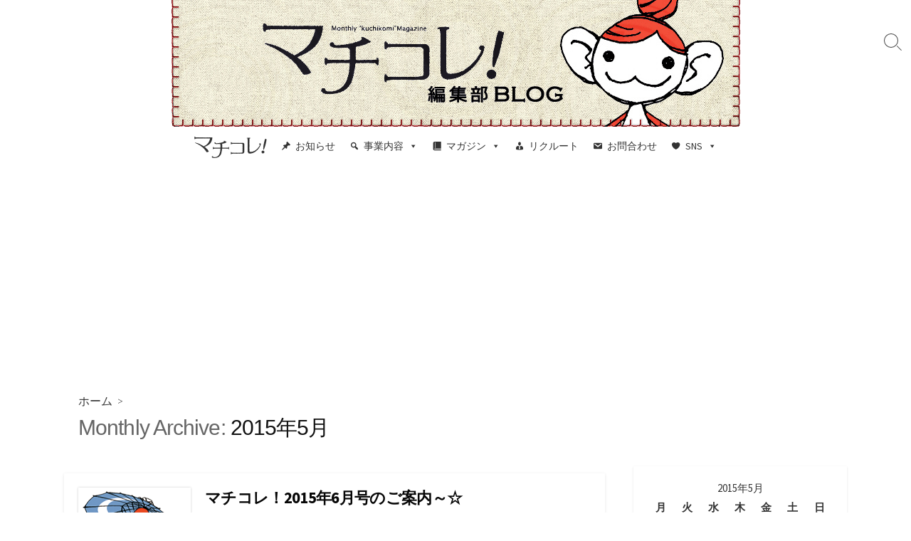

--- FILE ---
content_type: text/html; charset=UTF-8
request_url: https://machikore.com/staff/date/2015/05/
body_size: 12029
content:
<!DOCTYPE html>
<html lang="ja"
	prefix="og: https://ogp.me/ns#" >
<head>
	<meta charset="UTF-8">
	<meta name="viewport" content="width=device-width, initial-scale=1.0">
	<meta content="#ffe360" name="theme-color">
	<link rel="profile" href="https://gmpg.org/xfn/11">
	<title>5月, 2015 - マチコレ！編集部ブログ</title>

		<!-- All in One SEO 4.1.8 -->
		<meta name="robots" content="max-image-preview:large" />
		<link rel="canonical" href="https://machikore.com/staff/date/2015/05/" />
		<script type="application/ld+json" class="aioseo-schema">
			{"@context":"https:\/\/schema.org","@graph":[{"@type":"WebSite","@id":"https:\/\/machikore.com\/staff\/#website","url":"https:\/\/machikore.com\/staff\/","name":"\u30de\u30c1\u30b3\u30ec\uff01\u7de8\u96c6\u90e8\u30d6\u30ed\u30b0","description":"\u307e\u3063\u305f\u308a\u3057\u3066\u3044\u3063\u3066\u306d","inLanguage":"ja","publisher":{"@id":"https:\/\/machikore.com\/staff\/#organization"}},{"@type":"Organization","@id":"https:\/\/machikore.com\/staff\/#organization","name":"\u30de\u30c1\u30b3\u30ec\uff01\u7de8\u96c6\u90e8\u30d6\u30ed\u30b0","url":"https:\/\/machikore.com\/staff\/","logo":{"@type":"ImageObject","@id":"https:\/\/machikore.com\/staff\/#organizationLogo","url":"https:\/\/machikore.com\/staff\/wp-content\/uploads\/sites\/4\/2020\/07\/clear-head.png","width":800,"height":200},"image":{"@id":"https:\/\/machikore.com\/staff\/#organizationLogo"}},{"@type":"BreadcrumbList","@id":"https:\/\/machikore.com\/staff\/date\/2015\/05\/#breadcrumblist","itemListElement":[{"@type":"ListItem","@id":"https:\/\/machikore.com\/staff\/#listItem","position":1,"item":{"@type":"WebPage","@id":"https:\/\/machikore.com\/staff\/","name":"\u30db\u30fc\u30e0","description":"\u307e\u3063\u305f\u308a\u3057\u3066\u3044\u3063\u3066\u306d","url":"https:\/\/machikore.com\/staff\/"},"nextItem":"https:\/\/machikore.com\/staff\/date\/2015\/#listItem"},{"@type":"ListItem","@id":"https:\/\/machikore.com\/staff\/date\/2015\/#listItem","position":2,"item":{"@type":"WebPage","@id":"https:\/\/machikore.com\/staff\/date\/2015\/","name":"2015","url":"https:\/\/machikore.com\/staff\/date\/2015\/"},"nextItem":"https:\/\/machikore.com\/staff\/date\/2015\/05\/#listItem","previousItem":"https:\/\/machikore.com\/staff\/#listItem"},{"@type":"ListItem","@id":"https:\/\/machikore.com\/staff\/date\/2015\/05\/#listItem","position":3,"item":{"@type":"WebPage","@id":"https:\/\/machikore.com\/staff\/date\/2015\/05\/","name":"5\u6708, 2015","url":"https:\/\/machikore.com\/staff\/date\/2015\/05\/"},"previousItem":"https:\/\/machikore.com\/staff\/date\/2015\/#listItem"}]},{"@type":"CollectionPage","@id":"https:\/\/machikore.com\/staff\/date\/2015\/05\/#collectionpage","url":"https:\/\/machikore.com\/staff\/date\/2015\/05\/","name":"5\u6708, 2015 - \u30de\u30c1\u30b3\u30ec\uff01\u7de8\u96c6\u90e8\u30d6\u30ed\u30b0","inLanguage":"ja","isPartOf":{"@id":"https:\/\/machikore.com\/staff\/#website"},"breadcrumb":{"@id":"https:\/\/machikore.com\/staff\/date\/2015\/05\/#breadcrumblist"}}]}
		</script>
		<!-- All in One SEO -->

<link rel='dns-prefetch' href='//fonts.googleapis.com' />
<link rel='dns-prefetch' href='//s.w.org' />
<link rel="alternate" type="application/rss+xml" title="マチコレ！編集部ブログ &raquo; フィード" href="https://machikore.com/staff/feed/" />
<link rel="alternate" type="application/rss+xml" title="マチコレ！編集部ブログ &raquo; コメントフィード" href="https://machikore.com/staff/comments/feed/" />
		<script type="text/javascript">
			window._wpemojiSettings = {"baseUrl":"https:\/\/s.w.org\/images\/core\/emoji\/12.0.0-1\/72x72\/","ext":".png","svgUrl":"https:\/\/s.w.org\/images\/core\/emoji\/12.0.0-1\/svg\/","svgExt":".svg","source":{"concatemoji":"https:\/\/machikore.com\/staff\/wp-includes\/js\/wp-emoji-release.min.js?ver=5.2.21"}};
			!function(e,a,t){var n,r,o,i=a.createElement("canvas"),p=i.getContext&&i.getContext("2d");function s(e,t){var a=String.fromCharCode;p.clearRect(0,0,i.width,i.height),p.fillText(a.apply(this,e),0,0);e=i.toDataURL();return p.clearRect(0,0,i.width,i.height),p.fillText(a.apply(this,t),0,0),e===i.toDataURL()}function c(e){var t=a.createElement("script");t.src=e,t.defer=t.type="text/javascript",a.getElementsByTagName("head")[0].appendChild(t)}for(o=Array("flag","emoji"),t.supports={everything:!0,everythingExceptFlag:!0},r=0;r<o.length;r++)t.supports[o[r]]=function(e){if(!p||!p.fillText)return!1;switch(p.textBaseline="top",p.font="600 32px Arial",e){case"flag":return s([55356,56826,55356,56819],[55356,56826,8203,55356,56819])?!1:!s([55356,57332,56128,56423,56128,56418,56128,56421,56128,56430,56128,56423,56128,56447],[55356,57332,8203,56128,56423,8203,56128,56418,8203,56128,56421,8203,56128,56430,8203,56128,56423,8203,56128,56447]);case"emoji":return!s([55357,56424,55356,57342,8205,55358,56605,8205,55357,56424,55356,57340],[55357,56424,55356,57342,8203,55358,56605,8203,55357,56424,55356,57340])}return!1}(o[r]),t.supports.everything=t.supports.everything&&t.supports[o[r]],"flag"!==o[r]&&(t.supports.everythingExceptFlag=t.supports.everythingExceptFlag&&t.supports[o[r]]);t.supports.everythingExceptFlag=t.supports.everythingExceptFlag&&!t.supports.flag,t.DOMReady=!1,t.readyCallback=function(){t.DOMReady=!0},t.supports.everything||(n=function(){t.readyCallback()},a.addEventListener?(a.addEventListener("DOMContentLoaded",n,!1),e.addEventListener("load",n,!1)):(e.attachEvent("onload",n),a.attachEvent("onreadystatechange",function(){"complete"===a.readyState&&t.readyCallback()})),(n=t.source||{}).concatemoji?c(n.concatemoji):n.wpemoji&&n.twemoji&&(c(n.twemoji),c(n.wpemoji)))}(window,document,window._wpemojiSettings);
		</script>
		<style type="text/css">
img.wp-smiley,
img.emoji {
	display: inline !important;
	border: none !important;
	box-shadow: none !important;
	height: 1em !important;
	width: 1em !important;
	margin: 0 .07em !important;
	vertical-align: -0.1em !important;
	background: none !important;
	padding: 0 !important;
}
</style>
	<link rel='stylesheet' id='wp-block-library-css'  href='https://machikore.com/staff/wp-includes/css/dist/block-library/style.min.css?ver=5.2.21' type='text/css' media='all' />
<link rel='stylesheet' id='megamenu-css'  href='https://machikore.com/staff/wp-content/uploads/sites/4/maxmegamenu/style.css?ver=8cf62f' type='text/css' media='all' />
<link rel='stylesheet' id='dashicons-css'  href='https://machikore.com/staff/wp-includes/css/dashicons.min.css?ver=5.2.21' type='text/css' media='all' />
<link rel='stylesheet' id='GoogleFonts-css'  href='//fonts.googleapis.com/css?family=Lato%3A300%2C400%2C700&#038;display=swap&#038;ver=1.0.0' type='text/css' media='all' />
<link rel='stylesheet' id='cd-style-css'  href='https://machikore.com/staff/wp-content/themes/coldbox/assets/css/style.min.css?ver=1.9.3' type='text/css' media='all' />
<style id='cd-style-inline-css' type='text/css'>
body{font-family:"Source Sans Pro",-apple-system,Meiryo,BlinkMacSystemFont,'Helvetica Neue',Arial,sans-serif}
.container{max-width:1140px}.site-title,.site-description{position:absolute;width:1px;height:1px;clip:rect(1px,1px,1px,1px);overflow:hidden}.grid-view .article,.grid-view .page,.grid-view .post{width:100%}@media screen and (max-width:640px){.grid-view .article,.grid-view .page,.grid-view .post{width:100%}}body .site-info{padding-top:0;padding-bottom:0}.site-info img{max-width:1250px}.entry a,.title-box a:hover,.post-meta a:hover,.post-meta.content-box a:hover,.post-btm-tags a:hover,p.post-btm-cats a:hover,.related-posts .post-category a,.related-posts .post:hover .post-title,.post-pages,.grid-view .post-inner a:hover .post-title,.standard-view .post-title:hover,ul.page-numbers,.widget #wp-calendar a,.widget .widgets-list-layout li:hover a,#comment-list .comment-author .fn a,#respond .logged-in-as a:hover,.comment-pages,.comment-pages a,.comment-pages span,.comment-body a,.comment-tabmenu .active>a,.standard-view .post-inner:hover .post-title,.widget .textwidget a{color:#ffe360}#comments input[type=submit],.post-tags a,.post-tags a,.main-archive .post-date,.action-bar,input[type=submit]:hover,input[type=submit]:focus,input[type=button]:hover,input[type=button]:focus,button[type=submit]:hover,button[type=submit]:focus,button[type=button]:hover,button[type=button]:focus{background-color:#ffe360}.comment-pages>a:hover,.comment-pages span,.post-pages>a:hover>span,.post-pages>span,ul.page-numbers span.page-numbers.current,ul.page-numbers a.page-numbers:hover{border-bottom-color:#ffe360}textarea:focus{border-color:#ffe360}::selection{background-color:#ffe360}::moz-selection{background-color:#ffe360}.entry a:hover,.comment-body a:hover,.sidebar #wp-calender a:hover,.widget .textwidget a:hover{color:#5bc0de}.site-info,.site-title{color:#blank}.site-description{color:rgb(21,10,10)}.header-menu .menu-container>li>a{color:#blank}.header-menu .menu-container>li:hover>a{color:rgb(0,0,0)}:root body .search-toggle span.icon.search{border-color:#blank}:root body .search-toggle span.icon.search::before,.nav-toggle .bottom,.nav-toggle .middle,.nav-toggle .top{background-color:#blank}.footer-bottom{background-color:#ffe360}
</style>
<link rel='stylesheet' id='SourceSansPro-css'  href='//fonts.googleapis.com/css?family=Source+Sans+Pro%3A300%2C400%2C400i%2C600%2C600i%2C700&#038;display=swap&#038;ver=1.0.0' type='text/css' media='all' />
<script type='text/javascript' src='https://machikore.com/staff/wp-includes/js/dist/vendor/wp-polyfill.min.js?ver=7.0.0'></script>
<script type='text/javascript'>
( 'fetch' in window ) || document.write( '<script src="https://machikore.com/staff/wp-includes/js/dist/vendor/wp-polyfill-fetch.min.js?ver=3.0.0"></scr' + 'ipt>' );( document.contains ) || document.write( '<script src="https://machikore.com/staff/wp-includes/js/dist/vendor/wp-polyfill-node-contains.min.js?ver=3.26.0-0"></scr' + 'ipt>' );( window.FormData && window.FormData.prototype.keys ) || document.write( '<script src="https://machikore.com/staff/wp-includes/js/dist/vendor/wp-polyfill-formdata.min.js?ver=3.0.12"></scr' + 'ipt>' );( Element.prototype.matches && Element.prototype.closest ) || document.write( '<script src="https://machikore.com/staff/wp-includes/js/dist/vendor/wp-polyfill-element-closest.min.js?ver=2.0.2"></scr' + 'ipt>' );
</script>
<script type='text/javascript' defer src='https://machikore.com/staff/wp-content/themes/coldbox/assets/js/min/scripts.js?ver=1.9.3'></script>
<script type='text/javascript' src='https://machikore.com/staff/wp-includes/js/jquery/jquery.js?ver=1.12.4-wp'></script>
<script type='text/javascript' src='https://machikore.com/staff/wp-includes/js/jquery/jquery-migrate.min.js?ver=1.4.1'></script>
<link rel='https://api.w.org/' href='https://machikore.com/staff/wp-json/' />

<!-- BEGIN: WP Social Bookmarking Light HEAD --><script>
    (function (d, s, id) {
        var js, fjs = d.getElementsByTagName(s)[0];
        if (d.getElementById(id)) return;
        js = d.createElement(s);
        js.id = id;
        js.src = "//connect.facebook.net/ja_JP/sdk.js#xfbml=1&version=v2.7";
        fjs.parentNode.insertBefore(js, fjs);
    }(document, 'script', 'facebook-jssdk'));
</script>
<style type="text/css">.wp_social_bookmarking_light{
    border: 0 !important;
    padding: 0 !important;
    margin: 0 !important;
}
.wp_social_bookmarking_light div{
    float: right !important;
    border: 0 !important;
    padding: 0 !important;
    margin: 0 5px 0px 0 !important;
    height: 23px !important;
    text-indent: 0 !important;
}
.wp_social_bookmarking_light img{
    border: 0 !important;
    padding: 0;
    margin: 0;
    vertical-align: top !important;
}
.wp_social_bookmarking_light_clear{
    clear: both !important;
}
.wsbl_twitter{
    width: 70px;
}
</style>
<!-- END: WP Social Bookmarking Light HEAD -->
<style type="text/css" id="custom-background-css">
body.custom-background { background-color: #ffffff; }
</style>
			<style type="text/css" id="wp-custom-css">
			:lang(ja) h1 {font-family:meiryo,sans-serif;}
.footer-bottom {background:#ffe360;}
.copyright {color:#000;}
.copyright a {color:#000;}
.footer a {color: #fff;}
.sidebar {
    background:none;
    box-shadow: none;}
.content-inner { background:none;
box-shadow:none; }
#header { 
background:none;
box-shadow:none;
}
.title-box {background:none;}
.title-box-inner {padding: 0px 40px;}


/*リンク装飾*/
.entry a{
    color: #333333;
    -webkit-box-shadow: 0 1px 0 0 #ffe360;
    box-shadow: 0 1px 0 0 #ffe360;}
.entry a:hover {
    color: #333333;
    -webkit-box-shadow: 0 1px 0 0 #ffe360;
    box-shadow: 0 1px 0 0 #ffe360;
}

/*エントリータイトル周り*/
.entry-inner .post-title {
	font-size:1.5em;
	color:#070707;
	line-height:1.2;
}

	.entry h1{margin-bottom:5px;}
.entry .post-meta { margin-bottom: 1.5em;
padding:0.2em 0px;}


/*ヘッダー画像*/
.site-info{	max-height:180px;}
.header-inner {
		background-image:url(/wp-content/themes/coldbox-child-staff/img/header.png);
	background-attachment:scroll;
	background-position:center top;
	background-repeat:no-repeat;
	background-size:contain;
}
body .site-info {height:180px;}
@media only screen and (max-width: 768px){
	body .site-info {height:150px;}}
@media only screen and (max-width: 500px){
	body .site-info {height:120px;}}
@media only screen and (max-width: 400px){
	body .site-info
	{	height:80px;}}

/* MEGA MENU モバイル対応 */
#header-nav-toggle,.menu-overlay {
  display: none !important;
}
#header.sticky { background-color:#fff !important;}


/* メガメニュー開いてるとき　*/
#mega-menu-wrap-header-menu #mega-menu-header-menu > li.mega-menu-item.mega-toggle-on > a.mega-menu-link{
background: url(https://machikore.com/img/menu-arrow.png) no-repeat 50% 100%;}


/* メガメニューmagazineパネル　*/
.mega-magazine-panel li {
	border-bottom:dotted #fce254 1px;
	padding:8px;
	color:#222;
} 

.mega-magazine-panel li:first-child {border-top:dotted #fce254 1px;}

.mega-magazine-panel li:hover {background-color:#ffffea;}

/* メガメニューbusinessパネル */
.mega-business-panel a {
    position: absolute;
    top: 0;
    left: 0;
    width: 100%;
    height: 100%;
    text-indent:-99999px;
}
.mega-business-panel a:hover {background-color:#ffffea;
  mix-blend-mode: multiply;
}

h4.mega-block-title {
	font-family: "M PLUS Rounded 1c", sans-serif;
	font-weight:800;
	background-color:#fce254;
	color:#000 !important;
	margin-bottom:10px !important;
	padding:3px 10px !important;
}

.mega-business-panel h5 {
	font-weight:bold;
	border-bottom:solid 2px #fce254;
	margin-bottom:5px;

}

.mega-business-panel ul {
margin-bottom:0.8em;}

.panel-box-text li,.mega-business-panel li{
  position: relative;
  padding-left: 13px;
}

.panel-box-text li:before,
.mega-business-panel li:before {
  content: "";
  position: absolute;
  top: 0.7em;
  left: 0;
  width: 5px;
  height: 5px;
  background-color: #fce254;
  border-radius: 50%;
}

.mega-button-box {
	text-align:right;
}
.mega-button{
	font-weight:bold;
	color:#fff;
	border-radius:4px;
	text-align:center;
	width:150px;
	max-width:100%;
	padding:5px;
display:inline-block;
}
/* メガ モバイルタイトル */
@media screen and (max-width:599px) { 
#mega-menu-wrap-header-menu #mega-menu-header-menu > li.mega-menu-item:first-child{
height:70px;
padding-top:16px;}
	}

/*coldbox サーチの位置*/
.search-toggle {
    height: 50%;
}
@media screen and (max-width:767px) { 
.search-toggle {
    display:none;	
	}
}

/*タイトル周り モバイル調整*/
@media screen and (max-width:767px) {
body.mega-menu-header-menu.header-menu-enabled .site-info {
width: 100%;
max-width: 100%;
}}		</style>
		<style type="text/css">/** Mega Menu CSS: fs **/</style>
<script data-ad-client="ca-pub-9039668765177769" async src="https://pagead2.googlesyndication.com/pagead/js/adsbygoogle.js"></script>
</head>

<body data-rsssl=1 class="archive date custom-background wp-custom-logo mega-menu-header-menu header-menu-enabled sticky-header right-sidebar-s1 header-column">
<script type="text/javascript" src="//machikore.com/analytics/thk/script.php" defer></script><noscript><img src="//machikore.com/analytics/thk/track.php" alt="" width="1" height="1" /></noscript>
	
<a class="skip-link screen-reader-text noscroll" href="#content">
	コンテンツへスキップ</a>


	<header id="header" class="header" role="banner">

		<div class="header-inner container">

			<div class="site-info">

				<a href="https://machikore.com/staff" title="マチコレ！編集部ブログ"><div class="site-logo"><img src="https://machikore.com/staff/wp-content/uploads/sites/4/2020/07/clear-head.png" width="800" height="200" alt="マチコレ！編集部ブログ" /></div></a>
							</div>
		</div>
			
			
				<nav id="header-menu" class="header-menu" role="navigation" aria-label="ヘッダーメニュー"><div id="mega-menu-wrap-header-menu" class="mega-menu-wrap"><div class="mega-menu-toggle"><div class="mega-toggle-blocks-left"></div><div class="mega-toggle-blocks-center"></div><div class="mega-toggle-blocks-right"><div class='mega-toggle-block mega-menu-toggle-block mega-toggle-block-1' id='mega-toggle-block-1' tabindex='0'><span class='mega-toggle-label' role='button' aria-expanded='false'><span class='mega-toggle-label-closed'>MENU</span><span class='mega-toggle-label-open'>MENU</span></span></div></div></div><ul id="mega-menu-header-menu" class="mega-menu max-mega-menu mega-menu-horizontal mega-no-js" data-event="hover_intent" data-effect="fade_up" data-effect-speed="200" data-effect-mobile="disabled" data-effect-speed-mobile="0" data-panel-width="body" data-panel-inner-width="1140px" data-mobile-force-width="false" data-second-click="go" data-document-click="collapse" data-vertical-behaviour="standard" data-breakpoint="600" data-unbind="false" data-hover-intent-timeout="300" data-hover-intent-interval="100"><li class='mega-menu-item mega-menu-item-type-custom mega-menu-item-object-custom mega-align-bottom-left mega-menu-flyout mega-menu-item-2256' id='mega-menu-item-2256'><a class="mega-menu-link" href="https://machikore.com" tabindex="0"><img src="https://machikore.com/img/machikore_logo.svg" alt="マチコレ！" style="height:30px; width:auto;"/></a></li><li class='mega-menu-item mega-menu-item-type-custom mega-menu-item-object-custom mega-align-bottom-left mega-menu-flyout mega-has-icon mega-icon-left mega-menu-item-2257' id='mega-menu-item-2257'><a class="dashicons-admin-post mega-menu-link" href="https://machikore.com/news_list/" tabindex="0">お知らせ</a></li><li class='mega-menu-item mega-menu-item-type-custom mega-menu-item-object-custom mega-menu-item-has-children mega-menu-megamenu mega-align-bottom-left mega-menu-grid mega-has-icon mega-icon-left mega-menu-item-2258' id='mega-menu-item-2258'><a class="dashicons-search mega-menu-link" href="https://machikore.com/business/" aria-haspopup="true" aria-expanded="false" tabindex="0">事業内容<span class="mega-indicator"></span></a>
<ul class="mega-sub-menu">
<li class='mega-menu-row mega-business-panel' id='mega-menu-2258-0'>
	<ul class="mega-sub-menu">
<li class='mega-menu-column mega-menu-columns-3-of-12' id='mega-menu-2258-0-0'>
		<ul class="mega-sub-menu">
<li class='mega-menu-item mega-menu-item-type-widget widget_text mega-menu-item-text-6' id='mega-menu-item-text-6'><h4 class="mega-block-title">新聞販売・広告折込み</h4>			<div class="textwidget"><p><img src="https://machikore.com/img/image_shinbun.png" /></p>
<ul>
<li>新聞のご購読</li>
<li>折込チラシ・広告</li>
</ul>
<div class="mega-button-box">
<div class="mega-button" style="background-color: #004ea2;">ニュースコムHPへ</div>
</div>
<p><a href="https://newscom.ne.jp" target="_blank" rel="noopener noreferrer">.</a></p>
</div>
		</li><li class='mega-menu-item mega-menu-item-type-widget widget_text mega-menu-item-text-8' id='mega-menu-item-text-8'><h4 class="mega-block-title">森永宅配ミルク</h4>			<div class="textwidget"><p><img src="https://machikore.com/img/image_milk.png" /></p>
<ul>
<li>宅配についてのご案内</li>
<li>取り扱い商品</li>
<li>教えて！ウシ先生</li>
<li>お申込み（宅配・変更・止め・試飲）</li>
</ul>
<p><a href="https://machikore.com/milk/">.</a></p>
</div>
		</li>		</ul>
</li><li class='mega-menu-column mega-menu-columns-3-of-12' id='mega-menu-2258-0-1'>
		<ul class="mega-sub-menu">
<li class='mega-menu-item mega-menu-item-type-widget widget_text mega-menu-item-text-3' id='mega-menu-item-text-3'><h4 class="mega-block-title">マチコレ！電器</h4>			<div class="textwidget"><p><img src="https://machikore.com/img/image_kurashi.png" /></p>
<h5>アトムチェーン</h5>
<ul>
<li>家電販売・住宅設備</li>
</ul>
<h5>ハウスクリーニング</h5>
<ul>
<li>エアコンクリーニング</li>
<li>網戸の張替え</li>
</ul>
<h5>まちを見守る</h5>
<ul>
<li>安心サポートサービス</li>
<li>おかえりQR</li>
</ul>
<p><a href="https://machikore.com/business/kurashi_support/">.</a></p>
</div>
		</li>		</ul>
</li><li class='mega-menu-column mega-menu-columns-3-of-12' id='mega-menu-2258-0-2'>
		<ul class="mega-sub-menu">
<li class='mega-menu-item mega-menu-item-type-widget widget_text mega-menu-item-text-4' id='mega-menu-item-text-4'><h4 class="mega-block-title">地域サービス部</h4>			<div class="textwidget"><p><img src="https://machikore.com/img/image_chiiki.png" /></p>
<h5>NIEへの取り組み</h5>
<ul>
<li>みんなの新聞交換日記</li>
<li>コンクール開催</li>
<li>親子新聞自由研究</li>
</ul>
<h5>イベント開催</h5>
<ul>
<li>各種開催イベント</li>
</ul>
<h5>災害への備え</h5>
<ul>
<li>発電機ELEONの販売</li>
</ul>
<p><a href="https://machikore.com/business/chiiki_service/">.</a></p>
</div>
		</li>		</ul>
</li><li class='mega-menu-column mega-menu-columns-3-of-12' id='mega-menu-2258-0-3'>
		<ul class="mega-sub-menu">
<li class='mega-menu-item mega-menu-item-type-widget widget_text mega-menu-item-text-7' id='mega-menu-item-text-7'><h4 class="mega-block-title">いいものセレクション</h4>			<div class="textwidget"><p><img src="https://machikore.com/img/image_iimono.png" /></p>
<h5>&#8220;いいもの&#8221;通信販売</h5>
<h5>オリジナルグッズ</h5>
<p><a href="https://machikore.com/business/iimono_selection/">.</a></p>
</div>
		</li><li class='mega-menu-item mega-menu-item-type-widget widget_text mega-menu-item-text-5' id='mega-menu-item-text-5'><h4 class="mega-block-title">文化のるつぼ へちま</h4>			<div class="textwidget"><p><img src="https://machikore.com/img/image_hechima.png" /></p>
<ul>
<li>紅梅通りにある複合文化施設</li>
</ul>
<div class="mega-button-box">
<div class="mega-button" style="background-color: #d65050;">へちまHPへ</div>
</div>
<p><a href="http://hechima400.com/" target="_blank" rel="noopener noreferrer">.</a></p>
</div>
		</li>		</ul>
</li>	</ul>
</li></ul>
</li><li class='mega-menu-item mega-menu-item-type-custom mega-menu-item-object-custom mega-menu-item-has-children mega-menu-megamenu mega-align-bottom-left mega-menu-grid mega-has-icon mega-icon-left mega-menu-item-2259' id='mega-menu-item-2259'><a class="dashicons-book-alt mega-menu-link" href="https://machikore.com/magazine/" aria-haspopup="true" aria-expanded="false" tabindex="0">マガジン<span class="mega-indicator"></span></a>
<ul class="mega-sub-menu">
<li class='mega-menu-row mega-magazine-panel' id='mega-menu-2259-0'>
	<ul class="mega-sub-menu">
<li class='mega-menu-column mega-menu-columns-3-of-12' id='mega-menu-2259-0-0'>
		<ul class="mega-sub-menu">
<li class='mega-menu-item mega-menu-item-type-widget widget_text mega-menu-item-text-12' id='mega-menu-item-text-12'>			<div class="textwidget"><p><a title="マチコレ！マガジンTOP" href="http://machikore.com/magazine/"><img src="https://machikore.com/img/l_magazine.png" alt="マチコレ！最新号" /></a></p>
</div>
		</li>		</ul>
</li><li class='mega-menu-column mega-menu-columns-3-of-12' id='mega-menu-2259-0-1'>
		<ul class="mega-sub-menu">
<li class='mega-menu-item mega-menu-item-type-widget widget_text mega-menu-item-text-9' id='mega-menu-item-text-9'><h4 class="mega-block-title">随時更新コンテンツ</h4>			<div class="textwidget"><ul class="magazine">
<li><a href="https://machikore.com/map/">📍クチコミ情報MAP</a></li>
<li><a href="https://machikore.com/event/">📅イベントカレンダー</a></li>
<li><a href="https://machikore.com/pezura/">📔みんなで作る甲州弁辞書 ウィキぺずら</a></li>
<li><a href="https://machikore.com/staff/">📝編集部ブログ</a></li>
</ul>
</div>
		</li>		</ul>
</li><li class='mega-menu-column mega-menu-columns-3-of-12' id='mega-menu-2259-0-2'>
		<ul class="mega-sub-menu">
<li class='mega-menu-item mega-menu-item-type-widget widget_text mega-menu-item-text-10' id='mega-menu-item-text-10'><h4 class="mega-block-title">連載コンテンツ</h4>			<div class="textwidget"><ul>
<li><a href="https://machikore.com/sketch/">表紙のスケッチ</a></li>
<li><a href="https://machikore.com/minna/">みんなのアンケート広場</a></li>
<li><a href="https://machikore.com/mattocileci/">マットシレシ</a></li>
<li><a href="https://machikore.com/recipe/category/okuaki/">奥秋曜子のめしあがれしぴ</a></li>
<li><a href="https://machikore.com/harulight/">春光堂の「ぼちぼち行くじゃん これから街の本調子！！」</a></li>
<li><a href="https://machikore.com/nie/">マチコレ！ＮＩＥ</a></li>
</ul>
</div>
		</li>		</ul>
</li><li class='mega-menu-column mega-menu-columns-3-of-12' id='mega-menu-2259-0-3'>
		<ul class="mega-sub-menu">
<li class='mega-menu-item mega-menu-item-type-widget widget_text mega-menu-item-text-11' id='mega-menu-item-text-11'><h4 class="mega-block-title">過去コンテンツ</h4>			<div class="textwidget"><ul>
<li><a href="https://machikore.com/metabo/">脱・メタボウォーキング</a></li>
<li><a href="https://machikore.com/mch/">マチッコチャンネル</a></li>
<li><a href="https://machikore.com/recipe/">おすすめレシピ</a></li>
<li><a href="https://machikore.com/best/">マチコレ！BEST</a></li>
</ul>
</div>
		</li>		</ul>
</li>	</ul>
</li></ul>
</li><li class='mega-menu-item mega-menu-item-type-custom mega-menu-item-object-custom mega-align-bottom-left mega-menu-flyout mega-has-icon mega-icon-left mega-menu-item-2260' id='mega-menu-item-2260'><a class="dashicons-businessman mega-menu-link" href="https://machikore.com/recruit/" tabindex="0">リクルート</a></li><li class='mega-menu-item mega-menu-item-type-custom mega-menu-item-object-custom mega-align-bottom-left mega-menu-flyout mega-has-icon mega-icon-left mega-menu-item-2261' id='mega-menu-item-2261'><a class="dashicons-email mega-menu-link" href="https://machikore.com/contact/" tabindex="0">お問合わせ</a></li><li class='mega-menu-item mega-menu-item-type-custom mega-menu-item-object-custom mega-menu-item-has-children mega-menu-megamenu mega-align-bottom-left mega-menu-grid mega-has-icon mega-icon-left mega-menu-item-2262' id='mega-menu-item-2262'><a class="dashicons-heart mega-menu-link" href="https://machikore.com/sns/" aria-haspopup="true" aria-expanded="false" tabindex="0">SNS<span class="mega-indicator"></span></a>
<ul class="mega-sub-menu">
<li class='mega-menu-row mega-mega-sns' id='mega-menu-2262-0'>
	<ul class="mega-sub-menu">
<li class='mega-menu-column mega-menu-columns-4-of-8' id='mega-menu-2262-0-0'>
		<ul class="mega-sub-menu">
<li class='mega-menu-item mega-menu-item-type-widget widget_text mega-menu-item-text-23' id='mega-menu-item-text-23'>			<div class="textwidget"><p><iframe style="height: 300px; width: 100%;" src="https://www.youtube-nocookie.com/embed/videoseries?list=PLXa_k1hMxrK_kJbMkiiabmsYa-5Lvxh_1" allowfullscreen=""></iframe></p>
</div>
		</li>		</ul>
</li><li class='mega-menu-column mega-menu-columns-2-of-8' id='mega-menu-2262-0-1'>
		<ul class="mega-sub-menu">
<li class='mega-menu-item mega-menu-item-type-widget widget_text mega-menu-item-text-20' id='mega-menu-item-text-20'>			<div class="textwidget"><p><a href="https://store.line.me/stickershop/product/1018936/ja" target="_blank" rel="noopener noreferrer"><img class="aligncenter" src="https://machikore.com/img/stamp_machiko.png" alt="マチコの甲州弁LINEスタンプ" /></a><br />
<a href="https://store.line.me/stickershop/product/1014663/ja" target="_blank" rel="noopener noreferrer"><img class="aligncenter" src="https://machikore.com/img/stamp_pezra.png" alt="ぺずらの甲州弁LINEスタンプ" /></a></p>
</div>
		</li>		</ul>
</li><li class='mega-menu-column mega-menu-columns-2-of-8' id='mega-menu-2262-0-2'>
		<ul class="mega-sub-menu">
<li class='mega-menu-item mega-menu-item-type-widget widget_text mega-menu-item-text-21' id='mega-menu-item-text-21'>			<div class="textwidget"><p><a href="https://twitter.com/machiko_re" target="_blank" rel="noopener noreferrer"><img class="aligncenter" src="https://machikore.com/img/twitter_machiko.png" alt="マチコのつぶやき" /></a><br />
<a href="https://twitter.com/pezura" target="_blank" rel="noopener noreferrer"><img class="aligncenter" src="https://machikore.com/img/twitter_pezra.png" alt="ぺずらのつぶやき" /></a></p>
</div>
		</li>		</ul>
</li>	</ul>
</li></ul>
</li></ul></div></nav>
				<button class="search-toggle">
					<span class="icon search" aria-hidden="true"></span>
					<span class="screen-reader-text">検索切り替え</span>
				</button>
									<button id="header-nav-toggle" class="nav-toggle header-menu" on="tap:amp-sidebar.open">
					<span class="top" aria-hidden="true"></span>
					<span class="middle" aria-hidden="true"></span>
					<span class="bottom" aria-hidden="true"></span>
					<span class="screen-reader-text">メニュー</span>
				</button>				
			



</header>

<main id="main" role="main">

	<section class="main-inner">

			<div class="title-box">
		<div class="title-box-inner container">
			<div class="breadcrumb"><a href="https://machikore.com/staff">ホーム</a>&nbsp;&nbsp;&gt;&nbsp;&nbsp;</div>
				<h1><span class="title-description">Monthly Archive:&#32;</span>2015年5月</h1>

		</div>
	</div>
	
		<div class="container-outer">

			<div class="container">

				<div id="content" class="content">

					
					<div class="content-inner standard-view view-has-post">

						
						
																	
<article id="post-1633" class="post-1633 post type-post status-publish format-standard has-post-thumbnail hentry category-40">
	<div class="post-inner">

		<figure class="post-thumbnail">
			<img width="158" height="140" src="https://machikore.com/staff/wp-content/uploads/sites/4/2015/05/bg1506.png" class="attachment-cd-standard size-cd-standard wp-post-image" alt="" srcset="https://machikore.com/staff/wp-content/uploads/sites/4/2015/05/bg1506.png 158w, https://machikore.com/staff/wp-content/uploads/sites/4/2015/05/bg1506-150x133.png 150w" sizes="(max-width: 158px) 100vw, 158px" />		</figure>

		<div class="post-content">

			<div class="post-header">

				<h2 class="post-title">
					<a href="https://machikore.com/staff/2015/05/1633/">マチコレ！2015年6月号のご案内～☆</a>
				</h2>

				<p class="post-meta">
											<span class="post-date">
							<span class="far fa-clock" aria-hidden="true"></span>
							<span class="screen-reader-text">公開日</span>
							2015年5月28日（木曜日） 17:48						</span>
					
											<span class="post-category">
							<span class="fas fa-folder" aria-hidden="true"></span>
							<span class="screen-reader-text">カテゴリー</span>
							<a href="https://machikore.com/staff/category/%e3%83%9e%e3%83%81%e3%82%b3%e3%83%ac%e6%9c%ac%e8%aa%8c/" rel="category tag">マチコレ!本誌</a>						</span>
					
									</p>

									<div class="post-excerpt"><p>マチコレ!2015年6月号、本日発行となりました！ ニュースコムエリア外の方もぜひコンビニや図書館などで探してみてください。 「ぼちぼち行くじゃん これから街の本調子！！」のコーナーでおなじみの 春光&#46;&#46;&#46;</p>
</div>
				
			</div>

			<p class="more">
				<a href="https://machikore.com/staff/2015/05/1633/">
					READ MORE<span class="screen-reader-text">  マチコレ！2015年6月号のご案内～☆</span>					<span class="fas fa-arrow-right more-icon" aria-hidden="true"></span>
				</a>
			</p>

		</div>

	</div><!--/.post-inner-->
</article>
								
								
							
							
						
					</div>

				</div><!--/.content-->

				

	<aside id="sidebar-s1" class="sidebar-s1" role="complementary">

		<div class="sidebar">

			<div class="sidebar-inner">

				<section id="calendar-4" class="widget widget_calendar"><div id="calendar_wrap" class="calendar_wrap"><table id="wp-calendar">
	<caption>2015年5月</caption>
	<thead>
	<tr>
		<th scope="col" title="月曜日">月</th>
		<th scope="col" title="火曜日">火</th>
		<th scope="col" title="水曜日">水</th>
		<th scope="col" title="木曜日">木</th>
		<th scope="col" title="金曜日">金</th>
		<th scope="col" title="土曜日">土</th>
		<th scope="col" title="日曜日">日</th>
	</tr>
	</thead>

	<tfoot>
	<tr>
		<td colspan="3" id="prev"><a href="https://machikore.com/staff/date/2015/04/">&laquo; 4月</a></td>
		<td class="pad">&nbsp;</td>
		<td colspan="3" id="next"><a href="https://machikore.com/staff/date/2015/06/">6月 &raquo;</a></td>
	</tr>
	</tfoot>

	<tbody>
	<tr>
		<td colspan="4" class="pad">&nbsp;</td><td>1</td><td>2</td><td>3</td>
	</tr>
	<tr>
		<td>4</td><td>5</td><td>6</td><td>7</td><td>8</td><td>9</td><td>10</td>
	</tr>
	<tr>
		<td>11</td><td>12</td><td>13</td><td>14</td><td>15</td><td>16</td><td>17</td>
	</tr>
	<tr>
		<td>18</td><td>19</td><td>20</td><td>21</td><td>22</td><td>23</td><td>24</td>
	</tr>
	<tr>
		<td>25</td><td>26</td><td>27</td><td><a href="https://machikore.com/staff/date/2015/05/28/" aria-label="2015年5月28日 に投稿を公開">28</a></td><td>29</td><td>30</td><td>31</td>
	</tr>
	</tbody>
	</table></div></section><section id="categories-4" class="widget widget_categories"><h2 class="widget-title">カテゴリー</h2>		<ul>
				<li class="cat-item cat-item-53"><a href="https://machikore.com/staff/category/%e3%81%8a%e7%9f%a5%e3%82%89%e3%81%9b/">お知らせ</a>
</li>
	<li class="cat-item cat-item-40"><a href="https://machikore.com/staff/category/%e3%83%9e%e3%83%81%e3%82%b3%e3%83%ac%e6%9c%ac%e8%aa%8c/">マチコレ!本誌</a>
</li>
	<li class="cat-item cat-item-1"><a href="https://machikore.com/staff/category/%e6%9c%aa%e5%88%86%e9%a1%9e/">未分類</a>
</li>
	<li class="cat-item cat-item-2"><a href="https://machikore.com/staff/category/%e7%b7%a8%e9%9b%86%e9%83%a8%e6%97%a5%e8%a8%98/">編集部日記</a>
</li>
	<li class="cat-item cat-item-42"><a href="https://machikore.com/staff/category/%e8%aa%ad%e8%80%85%e3%81%8b%e3%82%89%e3%81%ae%e3%81%8a%e4%be%bf%e3%82%8a/">読者からのお便り</a>
</li>
		</ul>
			</section><section id="archives-4" class="widget widget_archive"><h2 class="widget-title">過去の記事</h2>		<label class="screen-reader-text" for="archives-dropdown-4">過去の記事</label>
		<select id="archives-dropdown-4" name="archive-dropdown">
			
			<option value="">月を選択</option>
				<option value='https://machikore.com/staff/date/2021/03/'> 2021年3月 </option>
	<option value='https://machikore.com/staff/date/2021/01/'> 2021年1月 </option>
	<option value='https://machikore.com/staff/date/2020/12/'> 2020年12月 </option>
	<option value='https://machikore.com/staff/date/2020/10/'> 2020年10月 </option>
	<option value='https://machikore.com/staff/date/2020/09/'> 2020年9月 </option>
	<option value='https://machikore.com/staff/date/2020/07/'> 2020年7月 </option>
	<option value='https://machikore.com/staff/date/2020/06/'> 2020年6月 </option>
	<option value='https://machikore.com/staff/date/2020/05/'> 2020年5月 </option>
	<option value='https://machikore.com/staff/date/2020/04/'> 2020年4月 </option>
	<option value='https://machikore.com/staff/date/2020/03/'> 2020年3月 </option>
	<option value='https://machikore.com/staff/date/2019/11/'> 2019年11月 </option>
	<option value='https://machikore.com/staff/date/2019/10/'> 2019年10月 </option>
	<option value='https://machikore.com/staff/date/2019/08/'> 2019年8月 </option>
	<option value='https://machikore.com/staff/date/2019/07/'> 2019年7月 </option>
	<option value='https://machikore.com/staff/date/2019/06/'> 2019年6月 </option>
	<option value='https://machikore.com/staff/date/2019/05/'> 2019年5月 </option>
	<option value='https://machikore.com/staff/date/2019/04/'> 2019年4月 </option>
	<option value='https://machikore.com/staff/date/2019/03/'> 2019年3月 </option>
	<option value='https://machikore.com/staff/date/2019/02/'> 2019年2月 </option>
	<option value='https://machikore.com/staff/date/2019/01/'> 2019年1月 </option>
	<option value='https://machikore.com/staff/date/2018/12/'> 2018年12月 </option>
	<option value='https://machikore.com/staff/date/2018/11/'> 2018年11月 </option>
	<option value='https://machikore.com/staff/date/2018/10/'> 2018年10月 </option>
	<option value='https://machikore.com/staff/date/2018/09/'> 2018年9月 </option>
	<option value='https://machikore.com/staff/date/2018/08/'> 2018年8月 </option>
	<option value='https://machikore.com/staff/date/2018/07/'> 2018年7月 </option>
	<option value='https://machikore.com/staff/date/2018/06/'> 2018年6月 </option>
	<option value='https://machikore.com/staff/date/2018/05/'> 2018年5月 </option>
	<option value='https://machikore.com/staff/date/2018/04/'> 2018年4月 </option>
	<option value='https://machikore.com/staff/date/2018/03/'> 2018年3月 </option>
	<option value='https://machikore.com/staff/date/2018/02/'> 2018年2月 </option>
	<option value='https://machikore.com/staff/date/2018/01/'> 2018年1月 </option>
	<option value='https://machikore.com/staff/date/2017/12/'> 2017年12月 </option>
	<option value='https://machikore.com/staff/date/2017/11/'> 2017年11月 </option>
	<option value='https://machikore.com/staff/date/2017/10/'> 2017年10月 </option>
	<option value='https://machikore.com/staff/date/2017/09/'> 2017年9月 </option>
	<option value='https://machikore.com/staff/date/2017/08/'> 2017年8月 </option>
	<option value='https://machikore.com/staff/date/2017/07/'> 2017年7月 </option>
	<option value='https://machikore.com/staff/date/2017/06/'> 2017年6月 </option>
	<option value='https://machikore.com/staff/date/2017/05/'> 2017年5月 </option>
	<option value='https://machikore.com/staff/date/2017/04/'> 2017年4月 </option>
	<option value='https://machikore.com/staff/date/2017/03/'> 2017年3月 </option>
	<option value='https://machikore.com/staff/date/2017/02/'> 2017年2月 </option>
	<option value='https://machikore.com/staff/date/2017/01/'> 2017年1月 </option>
	<option value='https://machikore.com/staff/date/2016/12/'> 2016年12月 </option>
	<option value='https://machikore.com/staff/date/2016/11/'> 2016年11月 </option>
	<option value='https://machikore.com/staff/date/2016/10/'> 2016年10月 </option>
	<option value='https://machikore.com/staff/date/2016/09/'> 2016年9月 </option>
	<option value='https://machikore.com/staff/date/2016/08/'> 2016年8月 </option>
	<option value='https://machikore.com/staff/date/2016/07/'> 2016年7月 </option>
	<option value='https://machikore.com/staff/date/2016/06/'> 2016年6月 </option>
	<option value='https://machikore.com/staff/date/2016/05/'> 2016年5月 </option>
	<option value='https://machikore.com/staff/date/2016/04/'> 2016年4月 </option>
	<option value='https://machikore.com/staff/date/2016/03/'> 2016年3月 </option>
	<option value='https://machikore.com/staff/date/2016/02/'> 2016年2月 </option>
	<option value='https://machikore.com/staff/date/2016/01/'> 2016年1月 </option>
	<option value='https://machikore.com/staff/date/2015/12/'> 2015年12月 </option>
	<option value='https://machikore.com/staff/date/2015/11/'> 2015年11月 </option>
	<option value='https://machikore.com/staff/date/2015/10/'> 2015年10月 </option>
	<option value='https://machikore.com/staff/date/2015/09/'> 2015年9月 </option>
	<option value='https://machikore.com/staff/date/2015/08/'> 2015年8月 </option>
	<option value='https://machikore.com/staff/date/2015/07/'> 2015年7月 </option>
	<option value='https://machikore.com/staff/date/2015/06/'> 2015年6月 </option>
	<option value='https://machikore.com/staff/date/2015/05/' selected='selected'> 2015年5月 </option>
	<option value='https://machikore.com/staff/date/2015/04/'> 2015年4月 </option>
	<option value='https://machikore.com/staff/date/2015/03/'> 2015年3月 </option>
	<option value='https://machikore.com/staff/date/2015/01/'> 2015年1月 </option>
	<option value='https://machikore.com/staff/date/2014/12/'> 2014年12月 </option>
	<option value='https://machikore.com/staff/date/2014/11/'> 2014年11月 </option>
	<option value='https://machikore.com/staff/date/2014/10/'> 2014年10月 </option>
	<option value='https://machikore.com/staff/date/2014/09/'> 2014年9月 </option>
	<option value='https://machikore.com/staff/date/2014/08/'> 2014年8月 </option>
	<option value='https://machikore.com/staff/date/2014/07/'> 2014年7月 </option>
	<option value='https://machikore.com/staff/date/2014/05/'> 2014年5月 </option>
	<option value='https://machikore.com/staff/date/2014/04/'> 2014年4月 </option>
	<option value='https://machikore.com/staff/date/2014/03/'> 2014年3月 </option>
	<option value='https://machikore.com/staff/date/2014/02/'> 2014年2月 </option>
	<option value='https://machikore.com/staff/date/2014/01/'> 2014年1月 </option>
	<option value='https://machikore.com/staff/date/2013/12/'> 2013年12月 </option>
	<option value='https://machikore.com/staff/date/2013/11/'> 2013年11月 </option>
	<option value='https://machikore.com/staff/date/2013/10/'> 2013年10月 </option>
	<option value='https://machikore.com/staff/date/2013/09/'> 2013年9月 </option>
	<option value='https://machikore.com/staff/date/2013/08/'> 2013年8月 </option>
	<option value='https://machikore.com/staff/date/2013/07/'> 2013年7月 </option>
	<option value='https://machikore.com/staff/date/2013/06/'> 2013年6月 </option>
	<option value='https://machikore.com/staff/date/2013/05/'> 2013年5月 </option>
	<option value='https://machikore.com/staff/date/2013/04/'> 2013年4月 </option>
	<option value='https://machikore.com/staff/date/2013/03/'> 2013年3月 </option>
	<option value='https://machikore.com/staff/date/2013/02/'> 2013年2月 </option>
	<option value='https://machikore.com/staff/date/2013/01/'> 2013年1月 </option>
	<option value='https://machikore.com/staff/date/2012/12/'> 2012年12月 </option>
	<option value='https://machikore.com/staff/date/2012/11/'> 2012年11月 </option>
	<option value='https://machikore.com/staff/date/2012/10/'> 2012年10月 </option>
	<option value='https://machikore.com/staff/date/2012/09/'> 2012年9月 </option>
	<option value='https://machikore.com/staff/date/2012/08/'> 2012年8月 </option>
	<option value='https://machikore.com/staff/date/2012/07/'> 2012年7月 </option>
	<option value='https://machikore.com/staff/date/2012/06/'> 2012年6月 </option>
	<option value='https://machikore.com/staff/date/2012/05/'> 2012年5月 </option>
	<option value='https://machikore.com/staff/date/2012/04/'> 2012年4月 </option>
	<option value='https://machikore.com/staff/date/2012/03/'> 2012年3月 </option>
	<option value='https://machikore.com/staff/date/2012/02/'> 2012年2月 </option>
	<option value='https://machikore.com/staff/date/2012/01/'> 2012年1月 </option>
	<option value='https://machikore.com/staff/date/2011/12/'> 2011年12月 </option>
	<option value='https://machikore.com/staff/date/2011/11/'> 2011年11月 </option>
	<option value='https://machikore.com/staff/date/2011/10/'> 2011年10月 </option>
	<option value='https://machikore.com/staff/date/2011/09/'> 2011年9月 </option>
	<option value='https://machikore.com/staff/date/2011/08/'> 2011年8月 </option>
	<option value='https://machikore.com/staff/date/2011/07/'> 2011年7月 </option>
	<option value='https://machikore.com/staff/date/2011/06/'> 2011年6月 </option>
	<option value='https://machikore.com/staff/date/2011/05/'> 2011年5月 </option>
	<option value='https://machikore.com/staff/date/2011/04/'> 2011年4月 </option>
	<option value='https://machikore.com/staff/date/2011/03/'> 2011年3月 </option>
	<option value='https://machikore.com/staff/date/2011/02/'> 2011年2月 </option>
	<option value='https://machikore.com/staff/date/2011/01/'> 2011年1月 </option>
	<option value='https://machikore.com/staff/date/2010/12/'> 2010年12月 </option>
	<option value='https://machikore.com/staff/date/2010/11/'> 2010年11月 </option>
	<option value='https://machikore.com/staff/date/2010/10/'> 2010年10月 </option>
	<option value='https://machikore.com/staff/date/2010/09/'> 2010年9月 </option>
	<option value='https://machikore.com/staff/date/2010/08/'> 2010年8月 </option>
	<option value='https://machikore.com/staff/date/2010/07/'> 2010年7月 </option>
	<option value='https://machikore.com/staff/date/2010/06/'> 2010年6月 </option>
	<option value='https://machikore.com/staff/date/2010/05/'> 2010年5月 </option>
	<option value='https://machikore.com/staff/date/2010/04/'> 2010年4月 </option>
	<option value='https://machikore.com/staff/date/2010/03/'> 2010年3月 </option>
	<option value='https://machikore.com/staff/date/2010/02/'> 2010年2月 </option>
	<option value='https://machikore.com/staff/date/2010/01/'> 2010年1月 </option>
	<option value='https://machikore.com/staff/date/2009/12/'> 2009年12月 </option>
	<option value='https://machikore.com/staff/date/2009/11/'> 2009年11月 </option>
	<option value='https://machikore.com/staff/date/2009/10/'> 2009年10月 </option>
	<option value='https://machikore.com/staff/date/2009/09/'> 2009年9月 </option>
	<option value='https://machikore.com/staff/date/2009/08/'> 2009年8月 </option>
	<option value='https://machikore.com/staff/date/2009/07/'> 2009年7月 </option>
	<option value='https://machikore.com/staff/date/2009/06/'> 2009年6月 </option>
	<option value='https://machikore.com/staff/date/2009/05/'> 2009年5月 </option>
	<option value='https://machikore.com/staff/date/2009/04/'> 2009年4月 </option>
	<option value='https://machikore.com/staff/date/2009/03/'> 2009年3月 </option>
	<option value='https://machikore.com/staff/date/2009/02/'> 2009年2月 </option>

		</select>

<script type='text/javascript'>
/* <![CDATA[ */
(function() {
	var dropdown = document.getElementById( "archives-dropdown-4" );
	function onSelectChange() {
		if ( dropdown.options[ dropdown.selectedIndex ].value !== '' ) {
			document.location.href = this.options[ this.selectedIndex ].value;
		}
	}
	dropdown.onchange = onSelectChange;
})();
/* ]]> */
</script>

		</section><section id="search-3" class="widget widget_search">
<form method="get" class="search-form" action="https://machikore.com/staff/" role="search">
	<label for="search-form2" class="screen-reader-text">検索</label>
	<input type="search" class="search-inner" name="s" id="search-form2" placeholder="サイト内を検索" value=""/>
	<button type="submit" class="search-submit">
		<span class="icon search" aria-hidden="true"></span>
		<span class="screen-reader-text">検索</span>
	</button>
</form>
</section><section id="text-2" class="widget widget_text">			<div class="textwidget"><a href="https://machikore.com/magazine/"><img src="https://machikore.com/img/machikore_bana.png" alt="マチコレ！マガジンTOP" /></a></div>
		</section><section id="custom_html-2" class="widget_text widget widget_custom_html"><div class="textwidget custom-html-widget"><script async src="https://pagead2.googlesyndication.com/pagead/js/adsbygoogle.js"></script>
<!-- マチコレ！基本 -->
<ins class="adsbygoogle"
    style="display:block"
    data-ad-client="ca-pub-9039668765177769"
    data-ad-slot="3402490245"
    data-ad-format="auto"
    data-full-width-responsive="true"></ins>
<script>
    (adsbygoogle = window.adsbygoogle || []).push({});
</script></div></section>
			</div>

		</div>

	</aside><!--/.sidebar-->


			</div><!--/.container-->

		</div><!--/.container-outer-->

	</section>

</main>


<footer id="footer" class="footer" role="contentinfo">

	
	
	<div class="footer-bottom">

		<div class="container">

			<div class="copyright">

				<p>
					
					&copy;2026 <a href="https://machikore.com/staff">マチコレ！編集部ブログ</a>
																
				</p>

				
			</div>

			<ul class="social-links has-5  ">			<li class="twitter-container">
				<a class="twitter" href="https://twitter.com/machiko_re" title="Twitter" >
					<span class="fab fa-twitter" aria-hidden="true"></span>
					<span class="screen-reader-text">Twitter</span>
				</a>
			</li>
						<li class="facebook-official-container">
				<a class="facebook-official" href="https://www.facebook.com/machikore" title="Facebook" >
					<span class="fab fa-facebook" aria-hidden="true"></span>
					<span class="screen-reader-text">Facebook</span>
				</a>
			</li>
						<li class="youtube-container">
				<a class="youtube" href="https://www.youtube.com/channel/UCAMFH2BMrSMhMcb05NO0z8g" title="Youtube" >
					<span class="fab fa-youtube" aria-hidden="true"></span>
					<span class="screen-reader-text">Youtube</span>
				</a>
			</li>
						<li class="rss-container">
				<a class="rss" href="https://machikore.com/staff/feed/" title="RSS フィード" >
					<span class="fas fa-rss" aria-hidden="true"></span>
					<span class="screen-reader-text">RSS フィード</span>
				</a>
			</li>
						<li class="feedly-container">
				<a class="feedly" href="https://feedly.com/i/subscription/feed/https://machikore.com/staff/feed/" title="Feedly" >
					<span class="si si-feedly" aria-hidden="true"></span>
					<span class="screen-reader-text">Feedly</span>
				</a>
			</li>
			</ul>
		</div>

	</div><!--/.footer-bottom-->

	<a id="back-to-top" class="noscroll is-hidden back-to-top" href="#">
		<span class="chevron-up" aria-hidden="true"></span>
		<span class="screen-reader-text">トップへ戻る</span>
	</a>

</footer>

<div class="modal-search-form" id="modal-search-form" role="dialog" aria-modal="true">
	
<form method="get" class="search-form" action="https://machikore.com/staff/" role="search">
	<label for="search-form2" class="screen-reader-text">検索</label>
	<input type="search" class="search-inner" name="s" id="search-form2" placeholder="サイト内を検索" value=""/>
	<button type="submit" class="search-submit">
		<span class="icon search" aria-hidden="true"></span>
		<span class="screen-reader-text">検索</span>
	</button>
</form>

	<button class="close-toggle">
		<span class="top" aria-hidden="true"></span>
		<span class="bottom" aria-hidden="true"></span>
		<span class="label">閉じる</span>
	</button>
</div>

	
<!-- BEGIN: WP Social Bookmarking Light FOOTER -->    <script>!function(d,s,id){var js,fjs=d.getElementsByTagName(s)[0],p=/^http:/.test(d.location)?'http':'https';if(!d.getElementById(id)){js=d.createElement(s);js.id=id;js.src=p+'://platform.twitter.com/widgets.js';fjs.parentNode.insertBefore(js,fjs);}}(document, 'script', 'twitter-wjs');</script><!-- END: WP Social Bookmarking Light FOOTER -->
<script type='text/javascript' src='https://machikore.com/staff/wp-includes/js/comment-reply.min.js?ver=5.2.21'></script>
<script type='text/javascript' async src='https://machikore.com/staff/wp-includes/js/imagesloaded.min.js?ver=3.2.0'></script>
<script type='text/javascript' async src='https://machikore.com/staff/wp-includes/js/masonry.min.js?ver=3.3.2'></script>
<script type='text/javascript' src='https://machikore.com/staff/wp-includes/js/hoverIntent.min.js?ver=1.8.1'></script>
<script type='text/javascript'>
/* <![CDATA[ */
var megamenu = {"timeout":"300","interval":"100"};
/* ]]> */
</script>
<script type='text/javascript' src='https://machikore.com/staff/wp-content/plugins/megamenu/js/maxmegamenu.js?ver=2.8'></script>
<script type='text/javascript' src='https://machikore.com/staff/wp-includes/js/wp-embed.min.js?ver=5.2.21'></script>

</body></html>



--- FILE ---
content_type: text/html; charset=utf-8
request_url: https://www.youtube-nocookie.com/embed/videoseries?list=PLXa_k1hMxrK_kJbMkiiabmsYa-5Lvxh_1
body_size: 48307
content:
<!DOCTYPE html><html lang="en" dir="ltr" data-cast-api-enabled="true"><head><meta name="viewport" content="width=device-width, initial-scale=1"><script nonce="cJaBr7BunX3qZCokULoUng">if ('undefined' == typeof Symbol || 'undefined' == typeof Symbol.iterator) {delete Array.prototype.entries;}</script><style name="www-roboto" nonce="F_pQxPb5UUIWlnVyZ34PcQ">@font-face{font-family:'Roboto';font-style:normal;font-weight:400;font-stretch:100%;src:url(//fonts.gstatic.com/s/roboto/v48/KFO7CnqEu92Fr1ME7kSn66aGLdTylUAMa3GUBHMdazTgWw.woff2)format('woff2');unicode-range:U+0460-052F,U+1C80-1C8A,U+20B4,U+2DE0-2DFF,U+A640-A69F,U+FE2E-FE2F;}@font-face{font-family:'Roboto';font-style:normal;font-weight:400;font-stretch:100%;src:url(//fonts.gstatic.com/s/roboto/v48/KFO7CnqEu92Fr1ME7kSn66aGLdTylUAMa3iUBHMdazTgWw.woff2)format('woff2');unicode-range:U+0301,U+0400-045F,U+0490-0491,U+04B0-04B1,U+2116;}@font-face{font-family:'Roboto';font-style:normal;font-weight:400;font-stretch:100%;src:url(//fonts.gstatic.com/s/roboto/v48/KFO7CnqEu92Fr1ME7kSn66aGLdTylUAMa3CUBHMdazTgWw.woff2)format('woff2');unicode-range:U+1F00-1FFF;}@font-face{font-family:'Roboto';font-style:normal;font-weight:400;font-stretch:100%;src:url(//fonts.gstatic.com/s/roboto/v48/KFO7CnqEu92Fr1ME7kSn66aGLdTylUAMa3-UBHMdazTgWw.woff2)format('woff2');unicode-range:U+0370-0377,U+037A-037F,U+0384-038A,U+038C,U+038E-03A1,U+03A3-03FF;}@font-face{font-family:'Roboto';font-style:normal;font-weight:400;font-stretch:100%;src:url(//fonts.gstatic.com/s/roboto/v48/KFO7CnqEu92Fr1ME7kSn66aGLdTylUAMawCUBHMdazTgWw.woff2)format('woff2');unicode-range:U+0302-0303,U+0305,U+0307-0308,U+0310,U+0312,U+0315,U+031A,U+0326-0327,U+032C,U+032F-0330,U+0332-0333,U+0338,U+033A,U+0346,U+034D,U+0391-03A1,U+03A3-03A9,U+03B1-03C9,U+03D1,U+03D5-03D6,U+03F0-03F1,U+03F4-03F5,U+2016-2017,U+2034-2038,U+203C,U+2040,U+2043,U+2047,U+2050,U+2057,U+205F,U+2070-2071,U+2074-208E,U+2090-209C,U+20D0-20DC,U+20E1,U+20E5-20EF,U+2100-2112,U+2114-2115,U+2117-2121,U+2123-214F,U+2190,U+2192,U+2194-21AE,U+21B0-21E5,U+21F1-21F2,U+21F4-2211,U+2213-2214,U+2216-22FF,U+2308-230B,U+2310,U+2319,U+231C-2321,U+2336-237A,U+237C,U+2395,U+239B-23B7,U+23D0,U+23DC-23E1,U+2474-2475,U+25AF,U+25B3,U+25B7,U+25BD,U+25C1,U+25CA,U+25CC,U+25FB,U+266D-266F,U+27C0-27FF,U+2900-2AFF,U+2B0E-2B11,U+2B30-2B4C,U+2BFE,U+3030,U+FF5B,U+FF5D,U+1D400-1D7FF,U+1EE00-1EEFF;}@font-face{font-family:'Roboto';font-style:normal;font-weight:400;font-stretch:100%;src:url(//fonts.gstatic.com/s/roboto/v48/KFO7CnqEu92Fr1ME7kSn66aGLdTylUAMaxKUBHMdazTgWw.woff2)format('woff2');unicode-range:U+0001-000C,U+000E-001F,U+007F-009F,U+20DD-20E0,U+20E2-20E4,U+2150-218F,U+2190,U+2192,U+2194-2199,U+21AF,U+21E6-21F0,U+21F3,U+2218-2219,U+2299,U+22C4-22C6,U+2300-243F,U+2440-244A,U+2460-24FF,U+25A0-27BF,U+2800-28FF,U+2921-2922,U+2981,U+29BF,U+29EB,U+2B00-2BFF,U+4DC0-4DFF,U+FFF9-FFFB,U+10140-1018E,U+10190-1019C,U+101A0,U+101D0-101FD,U+102E0-102FB,U+10E60-10E7E,U+1D2C0-1D2D3,U+1D2E0-1D37F,U+1F000-1F0FF,U+1F100-1F1AD,U+1F1E6-1F1FF,U+1F30D-1F30F,U+1F315,U+1F31C,U+1F31E,U+1F320-1F32C,U+1F336,U+1F378,U+1F37D,U+1F382,U+1F393-1F39F,U+1F3A7-1F3A8,U+1F3AC-1F3AF,U+1F3C2,U+1F3C4-1F3C6,U+1F3CA-1F3CE,U+1F3D4-1F3E0,U+1F3ED,U+1F3F1-1F3F3,U+1F3F5-1F3F7,U+1F408,U+1F415,U+1F41F,U+1F426,U+1F43F,U+1F441-1F442,U+1F444,U+1F446-1F449,U+1F44C-1F44E,U+1F453,U+1F46A,U+1F47D,U+1F4A3,U+1F4B0,U+1F4B3,U+1F4B9,U+1F4BB,U+1F4BF,U+1F4C8-1F4CB,U+1F4D6,U+1F4DA,U+1F4DF,U+1F4E3-1F4E6,U+1F4EA-1F4ED,U+1F4F7,U+1F4F9-1F4FB,U+1F4FD-1F4FE,U+1F503,U+1F507-1F50B,U+1F50D,U+1F512-1F513,U+1F53E-1F54A,U+1F54F-1F5FA,U+1F610,U+1F650-1F67F,U+1F687,U+1F68D,U+1F691,U+1F694,U+1F698,U+1F6AD,U+1F6B2,U+1F6B9-1F6BA,U+1F6BC,U+1F6C6-1F6CF,U+1F6D3-1F6D7,U+1F6E0-1F6EA,U+1F6F0-1F6F3,U+1F6F7-1F6FC,U+1F700-1F7FF,U+1F800-1F80B,U+1F810-1F847,U+1F850-1F859,U+1F860-1F887,U+1F890-1F8AD,U+1F8B0-1F8BB,U+1F8C0-1F8C1,U+1F900-1F90B,U+1F93B,U+1F946,U+1F984,U+1F996,U+1F9E9,U+1FA00-1FA6F,U+1FA70-1FA7C,U+1FA80-1FA89,U+1FA8F-1FAC6,U+1FACE-1FADC,U+1FADF-1FAE9,U+1FAF0-1FAF8,U+1FB00-1FBFF;}@font-face{font-family:'Roboto';font-style:normal;font-weight:400;font-stretch:100%;src:url(//fonts.gstatic.com/s/roboto/v48/KFO7CnqEu92Fr1ME7kSn66aGLdTylUAMa3OUBHMdazTgWw.woff2)format('woff2');unicode-range:U+0102-0103,U+0110-0111,U+0128-0129,U+0168-0169,U+01A0-01A1,U+01AF-01B0,U+0300-0301,U+0303-0304,U+0308-0309,U+0323,U+0329,U+1EA0-1EF9,U+20AB;}@font-face{font-family:'Roboto';font-style:normal;font-weight:400;font-stretch:100%;src:url(//fonts.gstatic.com/s/roboto/v48/KFO7CnqEu92Fr1ME7kSn66aGLdTylUAMa3KUBHMdazTgWw.woff2)format('woff2');unicode-range:U+0100-02BA,U+02BD-02C5,U+02C7-02CC,U+02CE-02D7,U+02DD-02FF,U+0304,U+0308,U+0329,U+1D00-1DBF,U+1E00-1E9F,U+1EF2-1EFF,U+2020,U+20A0-20AB,U+20AD-20C0,U+2113,U+2C60-2C7F,U+A720-A7FF;}@font-face{font-family:'Roboto';font-style:normal;font-weight:400;font-stretch:100%;src:url(//fonts.gstatic.com/s/roboto/v48/KFO7CnqEu92Fr1ME7kSn66aGLdTylUAMa3yUBHMdazQ.woff2)format('woff2');unicode-range:U+0000-00FF,U+0131,U+0152-0153,U+02BB-02BC,U+02C6,U+02DA,U+02DC,U+0304,U+0308,U+0329,U+2000-206F,U+20AC,U+2122,U+2191,U+2193,U+2212,U+2215,U+FEFF,U+FFFD;}@font-face{font-family:'Roboto';font-style:normal;font-weight:500;font-stretch:100%;src:url(//fonts.gstatic.com/s/roboto/v48/KFO7CnqEu92Fr1ME7kSn66aGLdTylUAMa3GUBHMdazTgWw.woff2)format('woff2');unicode-range:U+0460-052F,U+1C80-1C8A,U+20B4,U+2DE0-2DFF,U+A640-A69F,U+FE2E-FE2F;}@font-face{font-family:'Roboto';font-style:normal;font-weight:500;font-stretch:100%;src:url(//fonts.gstatic.com/s/roboto/v48/KFO7CnqEu92Fr1ME7kSn66aGLdTylUAMa3iUBHMdazTgWw.woff2)format('woff2');unicode-range:U+0301,U+0400-045F,U+0490-0491,U+04B0-04B1,U+2116;}@font-face{font-family:'Roboto';font-style:normal;font-weight:500;font-stretch:100%;src:url(//fonts.gstatic.com/s/roboto/v48/KFO7CnqEu92Fr1ME7kSn66aGLdTylUAMa3CUBHMdazTgWw.woff2)format('woff2');unicode-range:U+1F00-1FFF;}@font-face{font-family:'Roboto';font-style:normal;font-weight:500;font-stretch:100%;src:url(//fonts.gstatic.com/s/roboto/v48/KFO7CnqEu92Fr1ME7kSn66aGLdTylUAMa3-UBHMdazTgWw.woff2)format('woff2');unicode-range:U+0370-0377,U+037A-037F,U+0384-038A,U+038C,U+038E-03A1,U+03A3-03FF;}@font-face{font-family:'Roboto';font-style:normal;font-weight:500;font-stretch:100%;src:url(//fonts.gstatic.com/s/roboto/v48/KFO7CnqEu92Fr1ME7kSn66aGLdTylUAMawCUBHMdazTgWw.woff2)format('woff2');unicode-range:U+0302-0303,U+0305,U+0307-0308,U+0310,U+0312,U+0315,U+031A,U+0326-0327,U+032C,U+032F-0330,U+0332-0333,U+0338,U+033A,U+0346,U+034D,U+0391-03A1,U+03A3-03A9,U+03B1-03C9,U+03D1,U+03D5-03D6,U+03F0-03F1,U+03F4-03F5,U+2016-2017,U+2034-2038,U+203C,U+2040,U+2043,U+2047,U+2050,U+2057,U+205F,U+2070-2071,U+2074-208E,U+2090-209C,U+20D0-20DC,U+20E1,U+20E5-20EF,U+2100-2112,U+2114-2115,U+2117-2121,U+2123-214F,U+2190,U+2192,U+2194-21AE,U+21B0-21E5,U+21F1-21F2,U+21F4-2211,U+2213-2214,U+2216-22FF,U+2308-230B,U+2310,U+2319,U+231C-2321,U+2336-237A,U+237C,U+2395,U+239B-23B7,U+23D0,U+23DC-23E1,U+2474-2475,U+25AF,U+25B3,U+25B7,U+25BD,U+25C1,U+25CA,U+25CC,U+25FB,U+266D-266F,U+27C0-27FF,U+2900-2AFF,U+2B0E-2B11,U+2B30-2B4C,U+2BFE,U+3030,U+FF5B,U+FF5D,U+1D400-1D7FF,U+1EE00-1EEFF;}@font-face{font-family:'Roboto';font-style:normal;font-weight:500;font-stretch:100%;src:url(//fonts.gstatic.com/s/roboto/v48/KFO7CnqEu92Fr1ME7kSn66aGLdTylUAMaxKUBHMdazTgWw.woff2)format('woff2');unicode-range:U+0001-000C,U+000E-001F,U+007F-009F,U+20DD-20E0,U+20E2-20E4,U+2150-218F,U+2190,U+2192,U+2194-2199,U+21AF,U+21E6-21F0,U+21F3,U+2218-2219,U+2299,U+22C4-22C6,U+2300-243F,U+2440-244A,U+2460-24FF,U+25A0-27BF,U+2800-28FF,U+2921-2922,U+2981,U+29BF,U+29EB,U+2B00-2BFF,U+4DC0-4DFF,U+FFF9-FFFB,U+10140-1018E,U+10190-1019C,U+101A0,U+101D0-101FD,U+102E0-102FB,U+10E60-10E7E,U+1D2C0-1D2D3,U+1D2E0-1D37F,U+1F000-1F0FF,U+1F100-1F1AD,U+1F1E6-1F1FF,U+1F30D-1F30F,U+1F315,U+1F31C,U+1F31E,U+1F320-1F32C,U+1F336,U+1F378,U+1F37D,U+1F382,U+1F393-1F39F,U+1F3A7-1F3A8,U+1F3AC-1F3AF,U+1F3C2,U+1F3C4-1F3C6,U+1F3CA-1F3CE,U+1F3D4-1F3E0,U+1F3ED,U+1F3F1-1F3F3,U+1F3F5-1F3F7,U+1F408,U+1F415,U+1F41F,U+1F426,U+1F43F,U+1F441-1F442,U+1F444,U+1F446-1F449,U+1F44C-1F44E,U+1F453,U+1F46A,U+1F47D,U+1F4A3,U+1F4B0,U+1F4B3,U+1F4B9,U+1F4BB,U+1F4BF,U+1F4C8-1F4CB,U+1F4D6,U+1F4DA,U+1F4DF,U+1F4E3-1F4E6,U+1F4EA-1F4ED,U+1F4F7,U+1F4F9-1F4FB,U+1F4FD-1F4FE,U+1F503,U+1F507-1F50B,U+1F50D,U+1F512-1F513,U+1F53E-1F54A,U+1F54F-1F5FA,U+1F610,U+1F650-1F67F,U+1F687,U+1F68D,U+1F691,U+1F694,U+1F698,U+1F6AD,U+1F6B2,U+1F6B9-1F6BA,U+1F6BC,U+1F6C6-1F6CF,U+1F6D3-1F6D7,U+1F6E0-1F6EA,U+1F6F0-1F6F3,U+1F6F7-1F6FC,U+1F700-1F7FF,U+1F800-1F80B,U+1F810-1F847,U+1F850-1F859,U+1F860-1F887,U+1F890-1F8AD,U+1F8B0-1F8BB,U+1F8C0-1F8C1,U+1F900-1F90B,U+1F93B,U+1F946,U+1F984,U+1F996,U+1F9E9,U+1FA00-1FA6F,U+1FA70-1FA7C,U+1FA80-1FA89,U+1FA8F-1FAC6,U+1FACE-1FADC,U+1FADF-1FAE9,U+1FAF0-1FAF8,U+1FB00-1FBFF;}@font-face{font-family:'Roboto';font-style:normal;font-weight:500;font-stretch:100%;src:url(//fonts.gstatic.com/s/roboto/v48/KFO7CnqEu92Fr1ME7kSn66aGLdTylUAMa3OUBHMdazTgWw.woff2)format('woff2');unicode-range:U+0102-0103,U+0110-0111,U+0128-0129,U+0168-0169,U+01A0-01A1,U+01AF-01B0,U+0300-0301,U+0303-0304,U+0308-0309,U+0323,U+0329,U+1EA0-1EF9,U+20AB;}@font-face{font-family:'Roboto';font-style:normal;font-weight:500;font-stretch:100%;src:url(//fonts.gstatic.com/s/roboto/v48/KFO7CnqEu92Fr1ME7kSn66aGLdTylUAMa3KUBHMdazTgWw.woff2)format('woff2');unicode-range:U+0100-02BA,U+02BD-02C5,U+02C7-02CC,U+02CE-02D7,U+02DD-02FF,U+0304,U+0308,U+0329,U+1D00-1DBF,U+1E00-1E9F,U+1EF2-1EFF,U+2020,U+20A0-20AB,U+20AD-20C0,U+2113,U+2C60-2C7F,U+A720-A7FF;}@font-face{font-family:'Roboto';font-style:normal;font-weight:500;font-stretch:100%;src:url(//fonts.gstatic.com/s/roboto/v48/KFO7CnqEu92Fr1ME7kSn66aGLdTylUAMa3yUBHMdazQ.woff2)format('woff2');unicode-range:U+0000-00FF,U+0131,U+0152-0153,U+02BB-02BC,U+02C6,U+02DA,U+02DC,U+0304,U+0308,U+0329,U+2000-206F,U+20AC,U+2122,U+2191,U+2193,U+2212,U+2215,U+FEFF,U+FFFD;}</style><script name="www-roboto" nonce="cJaBr7BunX3qZCokULoUng">if (document.fonts && document.fonts.load) {document.fonts.load("400 10pt Roboto", "E"); document.fonts.load("500 10pt Roboto", "E");}</script><link rel="stylesheet" href="/s/player/b95b0e7a/www-player.css" name="www-player" nonce="F_pQxPb5UUIWlnVyZ34PcQ"><style nonce="F_pQxPb5UUIWlnVyZ34PcQ">html {overflow: hidden;}body {font: 12px Roboto, Arial, sans-serif; background-color: #000; color: #fff; height: 100%; width: 100%; overflow: hidden; position: absolute; margin: 0; padding: 0;}#player {width: 100%; height: 100%;}h1 {text-align: center; color: #fff;}h3 {margin-top: 6px; margin-bottom: 3px;}.player-unavailable {position: absolute; top: 0; left: 0; right: 0; bottom: 0; padding: 25px; font-size: 13px; background: url(/img/meh7.png) 50% 65% no-repeat;}.player-unavailable .message {text-align: left; margin: 0 -5px 15px; padding: 0 5px 14px; border-bottom: 1px solid #888; font-size: 19px; font-weight: normal;}.player-unavailable a {color: #167ac6; text-decoration: none;}</style><script nonce="cJaBr7BunX3qZCokULoUng">var ytcsi={gt:function(n){n=(n||"")+"data_";return ytcsi[n]||(ytcsi[n]={tick:{},info:{},gel:{preLoggedGelInfos:[]}})},now:window.performance&&window.performance.timing&&window.performance.now&&window.performance.timing.navigationStart?function(){return window.performance.timing.navigationStart+window.performance.now()}:function(){return(new Date).getTime()},tick:function(l,t,n){var ticks=ytcsi.gt(n).tick;var v=t||ytcsi.now();if(ticks[l]){ticks["_"+l]=ticks["_"+l]||[ticks[l]];ticks["_"+l].push(v)}ticks[l]=
v},info:function(k,v,n){ytcsi.gt(n).info[k]=v},infoGel:function(p,n){ytcsi.gt(n).gel.preLoggedGelInfos.push(p)},setStart:function(t,n){ytcsi.tick("_start",t,n)}};
(function(w,d){function isGecko(){if(!w.navigator)return false;try{if(w.navigator.userAgentData&&w.navigator.userAgentData.brands&&w.navigator.userAgentData.brands.length){var brands=w.navigator.userAgentData.brands;var i=0;for(;i<brands.length;i++)if(brands[i]&&brands[i].brand==="Firefox")return true;return false}}catch(e){setTimeout(function(){throw e;})}if(!w.navigator.userAgent)return false;var ua=w.navigator.userAgent;return ua.indexOf("Gecko")>0&&ua.toLowerCase().indexOf("webkit")<0&&ua.indexOf("Edge")<
0&&ua.indexOf("Trident")<0&&ua.indexOf("MSIE")<0}ytcsi.setStart(w.performance?w.performance.timing.responseStart:null);var isPrerender=(d.visibilityState||d.webkitVisibilityState)=="prerender";var vName=!d.visibilityState&&d.webkitVisibilityState?"webkitvisibilitychange":"visibilitychange";if(isPrerender){var startTick=function(){ytcsi.setStart();d.removeEventListener(vName,startTick)};d.addEventListener(vName,startTick,false)}if(d.addEventListener)d.addEventListener(vName,function(){ytcsi.tick("vc")},
false);if(isGecko()){var isHidden=(d.visibilityState||d.webkitVisibilityState)=="hidden";if(isHidden)ytcsi.tick("vc")}var slt=function(el,t){setTimeout(function(){var n=ytcsi.now();el.loadTime=n;if(el.slt)el.slt()},t)};w.__ytRIL=function(el){if(!el.getAttribute("data-thumb"))if(w.requestAnimationFrame)w.requestAnimationFrame(function(){slt(el,0)});else slt(el,16)}})(window,document);
</script><script nonce="cJaBr7BunX3qZCokULoUng">var ytcfg={d:function(){return window.yt&&yt.config_||ytcfg.data_||(ytcfg.data_={})},get:function(k,o){return k in ytcfg.d()?ytcfg.d()[k]:o},set:function(){var a=arguments;if(a.length>1)ytcfg.d()[a[0]]=a[1];else{var k;for(k in a[0])ytcfg.d()[k]=a[0][k]}}};
ytcfg.set({"CLIENT_CANARY_STATE":"none","DEVICE":"cbr\u003dChrome\u0026cbrand\u003dapple\u0026cbrver\u003d131.0.0.0\u0026ceng\u003dWebKit\u0026cengver\u003d537.36\u0026cos\u003dMacintosh\u0026cosver\u003d10_15_7\u0026cplatform\u003dDESKTOP","EVENT_ID":"8G1oabPqFrSxlu8P2OLg6AY","EXPERIMENT_FLAGS":{"ab_det_apm":true,"ab_det_el_h":true,"ab_det_em_inj":true,"ab_l_sig_st":true,"ab_l_sig_st_e":true,"action_companion_center_align_description":true,"allow_skip_networkless":true,"always_send_and_write":true,"att_web_record_metrics":true,"attmusi":true,"c3_enable_button_impression_logging":true,"c3_watch_page_component":true,"cancel_pending_navs":true,"clean_up_manual_attribution_header":true,"config_age_report_killswitch":true,"cow_optimize_idom_compat":true,"csi_config_handling_infra":true,"csi_on_gel":true,"delhi_mweb_colorful_sd":true,"delhi_mweb_colorful_sd_v2":true,"deprecate_csi_has_info":true,"deprecate_pair_servlet_enabled":true,"desktop_sparkles_light_cta_button":true,"disable_cached_masthead_data":true,"disable_child_node_auto_formatted_strings":true,"disable_enf_isd":true,"disable_log_to_visitor_layer":true,"disable_pacf_logging_for_memory_limited_tv":true,"embeds_enable_eid_enforcement_for_youtube":true,"embeds_enable_info_panel_dismissal":true,"embeds_enable_pfp_always_unbranded":true,"embeds_muted_autoplay_sound_fix":true,"embeds_serve_es6_client":true,"embeds_web_nwl_disable_nocookie":true,"embeds_web_updated_shorts_definition_fix":true,"enable_active_view_display_ad_renderer_web_home":true,"enable_ad_disclosure_banner_a11y_fix":true,"enable_chips_shelf_view_model_fully_reactive":true,"enable_client_creator_goal_ticker_bar_revamp":true,"enable_client_only_wiz_direct_reactions":true,"enable_client_sli_logging":true,"enable_client_streamz_web":true,"enable_client_ve_spec":true,"enable_cloud_save_error_popup_after_retry":true,"enable_cookie_reissue_iframe":true,"enable_dai_sdf_h5_preroll":true,"enable_datasync_id_header_in_web_vss_pings":true,"enable_default_mono_cta_migration_web_client":true,"enable_dma_post_enforcement":true,"enable_docked_chat_messages":true,"enable_entity_store_from_dependency_injection":true,"enable_inline_muted_playback_on_web_search":true,"enable_inline_muted_playback_on_web_search_for_vdc":true,"enable_inline_muted_playback_on_web_search_for_vdcb":true,"enable_is_mini_app_page_active_bugfix":true,"enable_live_overlay_feed_in_live_chat":true,"enable_logging_first_user_action_after_game_ready":true,"enable_ltc_param_fetch_from_innertube":true,"enable_masthead_mweb_padding_fix":true,"enable_menu_renderer_button_in_mweb_hclr":true,"enable_mini_app_command_handler_mweb_fix":true,"enable_mini_app_iframe_loaded_logging":true,"enable_mini_guide_downloads_item":true,"enable_mixed_direction_formatted_strings":true,"enable_mweb_livestream_ui_update":true,"enable_mweb_new_caption_language_picker":true,"enable_names_handles_account_switcher":true,"enable_network_request_logging_on_game_events":true,"enable_new_paid_product_placement":true,"enable_obtaining_ppn_query_param":true,"enable_open_in_new_tab_icon_for_short_dr_for_desktop_search":true,"enable_open_yt_content":true,"enable_origin_query_parameter_bugfix":true,"enable_pause_ads_on_ytv_html5":true,"enable_payments_purchase_manager":true,"enable_pdp_icon_prefetch":true,"enable_pl_r_si_fa":true,"enable_place_pivot_url":true,"enable_playable_a11y_label_with_badge_text":true,"enable_pv_screen_modern_text":true,"enable_removing_navbar_title_on_hashtag_page_mweb":true,"enable_resetting_scroll_position_on_flow_change":true,"enable_rta_manager":true,"enable_sdf_companion_h5":true,"enable_sdf_dai_h5_midroll":true,"enable_sdf_h5_endemic_mid_post_roll":true,"enable_sdf_on_h5_unplugged_vod_midroll":true,"enable_sdf_shorts_player_bytes_h5":true,"enable_sdk_performance_network_logging":true,"enable_sending_unwrapped_game_audio_as_serialized_metadata":true,"enable_sfv_effect_pivot_url":true,"enable_shorts_new_carousel":true,"enable_skip_ad_guidance_prompt":true,"enable_skippable_ads_for_unplugged_ad_pod":true,"enable_smearing_expansion_dai":true,"enable_third_party_info":true,"enable_time_out_messages":true,"enable_timeline_view_modern_transcript_fe":true,"enable_video_display_compact_button_group_for_desktop_search":true,"enable_watch_next_pause_autoplay_lact":true,"enable_web_home_top_landscape_image_layout_level_click":true,"enable_web_tiered_gel":true,"enable_window_constrained_buy_flow_dialog":true,"enable_wiz_queue_effect_and_on_init_initial_runs":true,"enable_ypc_spinners":true,"enable_yt_ata_iframe_authuser":true,"export_networkless_options":true,"export_player_version_to_ytconfig":true,"fill_single_video_with_notify_to_lasr":true,"fix_ad_miniplayer_controls_rendering":true,"fix_ads_tracking_for_swf_config_deprecation_mweb":true,"h5_companion_enable_adcpn_macro_substitution_for_click_pings":true,"h5_inplayer_enable_adcpn_macro_substitution_for_click_pings":true,"h5_reset_cache_and_filter_before_update_masthead":true,"hide_channel_creation_title_for_mweb":true,"high_ccv_client_side_caching_h5":true,"html5_log_trigger_events_with_debug_data":true,"html5_ssdai_enable_media_end_cue_range":true,"il_attach_cache_limit":true,"il_use_view_model_logging_context":true,"is_browser_support_for_webcam_streaming":true,"json_condensed_response":true,"kev_adb_pg":true,"kevlar_display_downloads_numbers":true,"kevlar_gel_error_routing":true,"kevlar_modern_downloads_extra_compact":true,"kevlar_modern_downloads_page":true,"kevlar_modern_downloads_skip_downloads_title":true,"kevlar_watch_cinematics":true,"live_chat_enable_controller_extraction":true,"live_chat_enable_rta_manager":true,"live_chat_increased_min_height":true,"log_click_with_layer_from_element_in_command_handler":true,"log_errors_through_nwl_on_retry":true,"mdx_enable_privacy_disclosure_ui":true,"mdx_load_cast_api_bootstrap_script":true,"medium_progress_bar_modification":true,"migrate_remaining_web_ad_badges_to_innertube":true,"mobile_account_menu_refresh":true,"mweb_a11y_enable_player_controls_invisible_toggle":true,"mweb_account_linking_noapp":true,"mweb_after_render_to_scheduler":true,"mweb_allow_modern_search_suggest_behavior":true,"mweb_animated_actions":true,"mweb_app_upsell_button_direct_to_app":true,"mweb_big_progress_bar":true,"mweb_c3_disable_carve_out":true,"mweb_c3_disable_carve_out_keep_external_links":true,"mweb_c3_enable_adaptive_signals":true,"mweb_c3_endscreen":true,"mweb_c3_endscreen_v2":true,"mweb_c3_library_page_enable_recent_shelf":true,"mweb_c3_remove_web_navigation_endpoint_data":true,"mweb_c3_use_canonical_from_player_response":true,"mweb_cinematic_watch":true,"mweb_command_handler":true,"mweb_delay_watch_initial_data":true,"mweb_disable_searchbar_scroll":true,"mweb_enable_fine_scrubbing_for_recs":true,"mweb_enable_keto_batch_player_fullscreen":true,"mweb_enable_keto_batch_player_progress_bar":true,"mweb_enable_keto_batch_player_tooltips":true,"mweb_enable_lockup_view_model_for_ucp":true,"mweb_enable_mix_panel_title_metadata":true,"mweb_enable_more_drawer":true,"mweb_enable_optional_fullscreen_landscape_locking":true,"mweb_enable_overlay_touch_manager":true,"mweb_enable_premium_carve_out_fix":true,"mweb_enable_refresh_detection":true,"mweb_enable_search_imp":true,"mweb_enable_sequence_signal":true,"mweb_enable_shorts_pivot_button":true,"mweb_enable_shorts_video_preload":true,"mweb_enable_skippables_on_jio_phone":true,"mweb_enable_storyboards":true,"mweb_enable_two_line_title_on_shorts":true,"mweb_enable_varispeed_controller":true,"mweb_enable_warm_channel_requests":true,"mweb_enable_watch_feed_infinite_scroll":true,"mweb_enable_wrapped_unplugged_pause_membership_dialog_renderer":true,"mweb_filter_video_format_in_webfe":true,"mweb_fix_livestream_seeking":true,"mweb_fix_monitor_visibility_after_render":true,"mweb_fix_section_list_continuation_item_renderers":true,"mweb_force_ios_fallback_to_native_control":true,"mweb_fp_auto_fullscreen":true,"mweb_fullscreen_controls":true,"mweb_fullscreen_controls_action_buttons":true,"mweb_fullscreen_watch_system":true,"mweb_home_reactive_shorts":true,"mweb_innertube_search_command":true,"mweb_lang_in_html":true,"mweb_like_button_synced_with_entities":true,"mweb_logo_use_home_page_ve":true,"mweb_module_decoration":true,"mweb_native_control_in_faux_fullscreen_shared":true,"mweb_panel_container_inert":true,"mweb_player_control_on_hover":true,"mweb_player_delhi_dtts":true,"mweb_player_settings_use_bottom_sheet":true,"mweb_player_show_previous_next_buttons_in_playlist":true,"mweb_player_skip_no_op_state_changes":true,"mweb_player_user_select_none":true,"mweb_playlist_engagement_panel":true,"mweb_progress_bar_seek_on_mouse_click":true,"mweb_pull_2_full":true,"mweb_pull_2_full_enable_touch_handlers":true,"mweb_schedule_warm_watch_response":true,"mweb_searchbox_legacy_navigation":true,"mweb_see_fewer_shorts":true,"mweb_sheets_ui_refresh":true,"mweb_shorts_comments_panel_id_change":true,"mweb_shorts_early_continuation":true,"mweb_show_ios_smart_banner":true,"mweb_use_server_url_on_startup":true,"mweb_watch_captions_enable_auto_translate":true,"mweb_watch_captions_set_default_size":true,"mweb_watch_stop_scheduler_on_player_response":true,"mweb_watchfeed_big_thumbnails":true,"mweb_yt_searchbox":true,"networkless_logging":true,"no_client_ve_attach_unless_shown":true,"nwl_send_from_memory_when_online":true,"pageid_as_header_web":true,"playback_settings_use_switch_menu":true,"player_controls_autonav_fix":true,"player_controls_skip_double_signal_update":true,"polymer_bad_build_labels":true,"polymer_verifiy_app_state":true,"qoe_send_and_write":true,"remove_masthead_channel_banner_on_refresh":true,"remove_slot_id_exited_trigger_for_dai_in_player_slot_expire":true,"replace_client_url_parsing_with_server_signal":true,"service_worker_enabled":true,"service_worker_push_enabled":true,"service_worker_push_home_page_prompt":true,"service_worker_push_watch_page_prompt":true,"shell_load_gcf":true,"shorten_initial_gel_batch_timeout":true,"should_use_yt_voice_endpoint_in_kaios":true,"skip_invalid_ytcsi_ticks":true,"skip_setting_info_in_csi_data_object":true,"smarter_ve_dedupping":true,"speedmaster_no_seek":true,"start_client_gcf_mweb":true,"stop_handling_click_for_non_rendering_overlay_layout":true,"suppress_error_204_logging":true,"synced_panel_scrolling_controller":true,"use_event_time_ms_header":true,"use_fifo_for_networkless":true,"use_player_abuse_bg_library":true,"use_request_time_ms_header":true,"use_session_based_sampling":true,"use_thumbnail_overlay_time_status_renderer_for_live_badge":true,"use_ts_visibilitylogger":true,"vss_final_ping_send_and_write":true,"vss_playback_use_send_and_write":true,"web_ad_metadata_clickable":true,"web_adaptive_repeat_ase":true,"web_always_load_chat_support":true,"web_animated_like":true,"web_api_url":true,"web_autonav_allow_off_by_default":true,"web_button_vm_refactor_disabled":true,"web_c3_log_app_init_finish":true,"web_csi_action_sampling_enabled":true,"web_dedupe_ve_grafting":true,"web_disable_backdrop_filter":true,"web_enable_ab_rsp_cl":true,"web_enable_course_icon_update":true,"web_enable_error_204":true,"web_enable_horizontal_video_attributes_section":true,"web_fix_segmented_like_dislike_undefined":true,"web_gcf_hashes_innertube":true,"web_gel_timeout_cap":true,"web_metadata_carousel_elref_bugfix":true,"web_parent_target_for_sheets":true,"web_persist_server_autonav_state_on_client":true,"web_playback_associated_log_ctt":true,"web_playback_associated_ve":true,"web_prefetch_preload_video":true,"web_progress_bar_draggable":true,"web_resizable_advertiser_banner_on_masthead_safari_fix":true,"web_scheduler_auto_init":true,"web_shorts_just_watched_on_channel_and_pivot_study":true,"web_shorts_just_watched_overlay":true,"web_shorts_pivot_button_view_model_reactive":true,"web_update_panel_visibility_logging_fix":true,"web_video_attribute_view_model_a11y_fix":true,"web_watch_controls_state_signals":true,"web_wiz_attributed_string":true,"web_yt_config_context":true,"webfe_mweb_watch_microdata":true,"webfe_watch_shorts_canonical_url_fix":true,"webpo_exit_on_net_err":true,"wiz_diff_overwritable":true,"wiz_memoize_stamper_items":true,"woffle_used_state_report":true,"wpo_gel_strz":true,"ytcp_paper_tooltip_use_scoped_owner_root":true,"ytidb_clear_embedded_player":true,"H5_async_logging_delay_ms":30000.0,"attention_logging_scroll_throttle":500.0,"autoplay_pause_by_lact_sampling_fraction":0.0,"cinematic_watch_effect_opacity":0.4,"log_window_onerror_fraction":0.1,"speedmaster_playback_rate":2.0,"tv_pacf_logging_sample_rate":0.01,"web_attention_logging_scroll_throttle":500.0,"web_load_prediction_threshold":0.1,"web_navigation_prediction_threshold":0.1,"web_pbj_log_warning_rate":0.0,"web_system_health_fraction":0.01,"ytidb_transaction_ended_event_rate_limit":0.02,"active_time_update_interval_ms":10000,"att_init_delay":500,"autoplay_pause_by_lact_sec":0,"botguard_async_snapshot_timeout_ms":3000,"check_navigator_accuracy_timeout_ms":0,"cinematic_watch_css_filter_blur_strength":40,"cinematic_watch_fade_out_duration":500,"close_webview_delay_ms":100,"cloud_save_game_data_rate_limit_ms":3000,"compression_disable_point":10,"custom_active_view_tos_timeout_ms":3600000,"embeds_widget_poll_interval_ms":0,"gel_min_batch_size":3,"gel_queue_timeout_max_ms":60000,"get_async_timeout_ms":60000,"hide_cta_for_home_web_video_ads_animate_in_time":2,"html5_byterate_soft_cap":0,"initial_gel_batch_timeout":2000,"max_body_size_to_compress":500000,"max_prefetch_window_sec_for_livestream_optimization":10,"min_prefetch_offset_sec_for_livestream_optimization":20,"mini_app_container_iframe_src_update_delay_ms":0,"multiple_preview_news_duration_time":11000,"mweb_c3_toast_duration_ms":5000,"mweb_deep_link_fallback_timeout_ms":10000,"mweb_delay_response_received_actions":100,"mweb_fp_dpad_rate_limit_ms":0,"mweb_fp_dpad_watch_title_clamp_lines":0,"mweb_history_manager_cache_size":100,"mweb_ios_fullscreen_playback_transition_delay_ms":500,"mweb_ios_fullscreen_system_pause_epilson_ms":0,"mweb_override_response_store_expiration_ms":0,"mweb_shorts_early_continuation_trigger_threshold":4,"mweb_w2w_max_age_seconds":0,"mweb_watch_captions_default_size":2,"neon_dark_launch_gradient_count":0,"network_polling_interval":30000,"play_click_interval_ms":30000,"play_ping_interval_ms":10000,"prefetch_comments_ms_after_video":0,"send_config_hash_timer":0,"service_worker_push_logged_out_prompt_watches":-1,"service_worker_push_prompt_cap":-1,"service_worker_push_prompt_delay_microseconds":3888000000000,"show_mini_app_ad_frequency_cap_ms":300000,"slow_compressions_before_abandon_count":4,"speedmaster_cancellation_movement_dp":10,"speedmaster_touch_activation_ms":500,"web_attention_logging_throttle":500,"web_foreground_heartbeat_interval_ms":28000,"web_gel_debounce_ms":10000,"web_logging_max_batch":100,"web_max_tracing_events":50,"web_tracing_session_replay":0,"wil_icon_max_concurrent_fetches":9999,"ytidb_remake_db_retries":3,"ytidb_reopen_db_retries":3,"WebClientReleaseProcessCritical__youtube_embeds_client_version_override":"","WebClientReleaseProcessCritical__youtube_embeds_web_client_version_override":"","WebClientReleaseProcessCritical__youtube_mweb_client_version_override":"","debug_forced_internalcountrycode":"","embeds_web_synth_ch_headers_banned_urls_regex":"","enable_web_media_service":"DISABLED","il_payload_scraping":"","live_chat_unicode_emoji_json_url":"https://www.gstatic.com/youtube/img/emojis/emojis-svg-9.json","mweb_deep_link_feature_tag_suffix":"11268432","mweb_enable_shorts_innertube_player_prefetch_trigger":"NONE","mweb_fp_dpad":"home,search,browse,channel,create_channel,experiments,settings,trending,oops,404,paid_memberships,sponsorship,premium,shorts","mweb_fp_dpad_linear_navigation":"","mweb_fp_dpad_linear_navigation_visitor":"","mweb_fp_dpad_visitor":"","mweb_preload_video_by_player_vars":"","mweb_sign_in_button_style":"STYLE_SUGGESTIVE_AVATAR","place_pivot_triggering_container_alternate":"","place_pivot_triggering_counterfactual_container_alternate":"","search_ui_mweb_searchbar_restyle":"DEFAULT","service_worker_push_force_notification_prompt_tag":"1","service_worker_scope":"/","suggest_exp_str":"","web_client_version_override":"","kevlar_command_handler_command_banlist":[],"mini_app_ids_without_game_ready":["UgkxHHtsak1SC8mRGHMZewc4HzeAY3yhPPmJ","Ugkx7OgzFqE6z_5Mtf4YsotGfQNII1DF_RBm"],"web_op_signal_type_banlist":[],"web_tracing_enabled_spans":["event","command"]},"GAPI_HINT_PARAMS":"m;/_/scs/abc-static/_/js/k\u003dgapi.gapi.en.FZb77tO2YW4.O/d\u003d1/rs\u003dAHpOoo8lqavmo6ayfVxZovyDiP6g3TOVSQ/m\u003d__features__","GAPI_HOST":"https://apis.google.com","GAPI_LOCALE":"en_US","GL":"US","HL":"en","HTML_DIR":"ltr","HTML_LANG":"en","INNERTUBE_API_KEY":"AIzaSyAO_FJ2SlqU8Q4STEHLGCilw_Y9_11qcW8","INNERTUBE_API_VERSION":"v1","INNERTUBE_CLIENT_NAME":"WEB_EMBEDDED_PLAYER","INNERTUBE_CLIENT_VERSION":"1.20260114.01.00","INNERTUBE_CONTEXT":{"client":{"hl":"en","gl":"US","remoteHost":"18.116.25.104","deviceMake":"Apple","deviceModel":"","visitorData":"[base64]%3D%3D","userAgent":"Mozilla/5.0 (Macintosh; Intel Mac OS X 10_15_7) AppleWebKit/537.36 (KHTML, like Gecko) Chrome/131.0.0.0 Safari/537.36; ClaudeBot/1.0; +claudebot@anthropic.com),gzip(gfe)","clientName":"WEB_EMBEDDED_PLAYER","clientVersion":"1.20260114.01.00","osName":"Macintosh","osVersion":"10_15_7","originalUrl":"https://www.youtube-nocookie.com/embed/videoseries?list\u003dPLXa_k1hMxrK_kJbMkiiabmsYa-5Lvxh_1","platform":"DESKTOP","clientFormFactor":"UNKNOWN_FORM_FACTOR","configInfo":{"appInstallData":"[base64]"},"browserName":"Chrome","browserVersion":"131.0.0.0","acceptHeader":"text/html,application/xhtml+xml,application/xml;q\u003d0.9,image/webp,image/apng,*/*;q\u003d0.8,application/signed-exchange;v\u003db3;q\u003d0.9","deviceExperimentId":"ChxOelU1TlRRME1UWTFNREF5TXprME1UTTJPUT09EPDbocsGGPDbocsG","rolloutToken":"CMm_hfm9_e_gFBCUu6S824ySAxiUu6S824ySAw%3D%3D"},"user":{"lockedSafetyMode":false},"request":{"useSsl":true},"clickTracking":{"clickTrackingParams":"IhMIs6KkvNuMkgMVtJjlBx1YMRht"},"thirdParty":{"embeddedPlayerContext":{"embeddedPlayerEncryptedContext":"AD5ZzFRwi9q0ceLge-UbKc-1K16jfNrcowE5tKfbQ0cgxX1x5xrEFru_8tE7aXQlHOTnHwfrC94AIraKVvUNXJHaKuNiNB6_HJAvgRSce-yblJIHTHtKFPszRuSdhVHCJcLQt7y3tKN56Zq_DFJaDAlqng","ancestorOriginsSupported":false}}},"INNERTUBE_CONTEXT_CLIENT_NAME":56,"INNERTUBE_CONTEXT_CLIENT_VERSION":"1.20260114.01.00","INNERTUBE_CONTEXT_GL":"US","INNERTUBE_CONTEXT_HL":"en","LATEST_ECATCHER_SERVICE_TRACKING_PARAMS":{"client.name":"WEB_EMBEDDED_PLAYER","client.jsfeat":"2021"},"LOGGED_IN":false,"PAGE_BUILD_LABEL":"youtube.embeds.web_20260114_01_RC00","PAGE_CL":856084323,"SERVER_NAME":"WebFE","VISITOR_DATA":"[base64]%3D%3D","WEB_PLAYER_CONTEXT_CONFIGS":{"WEB_PLAYER_CONTEXT_CONFIG_ID_EMBEDDED_PLAYER":{"rootElementId":"movie_player","jsUrl":"/s/player/b95b0e7a/player_ias.vflset/en_US/base.js","cssUrl":"/s/player/b95b0e7a/www-player.css","contextId":"WEB_PLAYER_CONTEXT_CONFIG_ID_EMBEDDED_PLAYER","eventLabel":"embedded","contentRegion":"US","hl":"en_US","hostLanguage":"en","innertubeApiKey":"AIzaSyAO_FJ2SlqU8Q4STEHLGCilw_Y9_11qcW8","innertubeApiVersion":"v1","innertubeContextClientVersion":"1.20260114.01.00","device":{"brand":"apple","model":"","browser":"Chrome","browserVersion":"131.0.0.0","os":"Macintosh","osVersion":"10_15_7","platform":"DESKTOP","interfaceName":"WEB_EMBEDDED_PLAYER","interfaceVersion":"1.20260114.01.00"},"serializedExperimentIds":"24004644,24499533,51010235,51063643,51098299,51204329,51222973,51340662,51349914,51353393,51366423,51389629,51404808,51404810,51425033,51484222,51490331,51500051,51502939,51505436,51530495,51534669,51560386,51565116,51566373,51578633,51583567,51583821,51585555,51586118,51605258,51605395,51611457,51615065,51620866,51621065,51622844,51632249,51637029,51638932,51639092,51647793,51648336,51656217,51659737,51666850,51668379,51672162,51676993,51678132,51681662,51683502,51684301,51684307,51691590,51693510,51696107,51696619,51697032,51700777,51701616,51704637,51705183,51705185,51709242,51711227,51711267,51711298,51712601,51713237,51714463,51717474,51719110,51719411,51719591,51719627,51732102,51735452,51737134,51738918,51740460,51744562","serializedExperimentFlags":"H5_async_logging_delay_ms\u003d30000.0\u0026PlayerWeb__h5_enable_advisory_rating_restrictions\u003dtrue\u0026a11y_h5_associate_survey_question\u003dtrue\u0026ab_det_apm\u003dtrue\u0026ab_det_el_h\u003dtrue\u0026ab_det_em_inj\u003dtrue\u0026ab_l_sig_st\u003dtrue\u0026ab_l_sig_st_e\u003dtrue\u0026action_companion_center_align_description\u003dtrue\u0026ad_pod_disable_companion_persist_ads_quality\u003dtrue\u0026add_stmp_logs_for_voice_boost\u003dtrue\u0026allow_autohide_on_paused_videos\u003dtrue\u0026allow_drm_override\u003dtrue\u0026allow_live_autoplay\u003dtrue\u0026allow_poltergust_autoplay\u003dtrue\u0026allow_skip_networkless\u003dtrue\u0026allow_vp9_1080p_mq_enc\u003dtrue\u0026always_cache_redirect_endpoint\u003dtrue\u0026always_send_and_write\u003dtrue\u0026annotation_module_vast_cards_load_logging_fraction\u003d0.0\u0026assign_drm_family_by_format\u003dtrue\u0026att_web_record_metrics\u003dtrue\u0026attention_logging_scroll_throttle\u003d500.0\u0026attmusi\u003dtrue\u0026autoplay_time\u003d10000\u0026autoplay_time_for_fullscreen\u003d-1\u0026autoplay_time_for_music_content\u003d-1\u0026bg_vm_reinit_threshold\u003d7200000\u0026blocked_packages_for_sps\u003d[]\u0026botguard_async_snapshot_timeout_ms\u003d3000\u0026captions_url_add_ei\u003dtrue\u0026check_navigator_accuracy_timeout_ms\u003d0\u0026clean_up_manual_attribution_header\u003dtrue\u0026compression_disable_point\u003d10\u0026cow_optimize_idom_compat\u003dtrue\u0026csi_config_handling_infra\u003dtrue\u0026csi_on_gel\u003dtrue\u0026custom_active_view_tos_timeout_ms\u003d3600000\u0026dash_manifest_version\u003d5\u0026debug_bandaid_hostname\u003d\u0026debug_bandaid_port\u003d0\u0026debug_sherlog_username\u003d\u0026delhi_modern_player_default_thumbnail_percentage\u003d0.0\u0026delhi_modern_player_faster_autohide_delay_ms\u003d2000\u0026delhi_modern_player_pause_thumbnail_percentage\u003d0.6\u0026delhi_modern_web_player_blending_mode\u003d\u0026delhi_modern_web_player_disable_frosted_glass\u003dtrue\u0026delhi_modern_web_player_horizontal_volume_controls\u003dtrue\u0026delhi_modern_web_player_lhs_volume_controls\u003dtrue\u0026delhi_modern_web_player_responsive_compact_controls_threshold\u003d0\u0026deprecate_22\u003dtrue\u0026deprecate_csi_has_info\u003dtrue\u0026deprecate_delay_ping\u003dtrue\u0026deprecate_pair_servlet_enabled\u003dtrue\u0026desktop_sparkles_light_cta_button\u003dtrue\u0026disable_av1_setting\u003dtrue\u0026disable_branding_context\u003dtrue\u0026disable_cached_masthead_data\u003dtrue\u0026disable_channel_id_check_for_suspended_channels\u003dtrue\u0026disable_child_node_auto_formatted_strings\u003dtrue\u0026disable_enf_isd\u003dtrue\u0026disable_lifa_for_supex_users\u003dtrue\u0026disable_log_to_visitor_layer\u003dtrue\u0026disable_mdx_connection_in_mdx_module_for_music_web\u003dtrue\u0026disable_pacf_logging_for_memory_limited_tv\u003dtrue\u0026disable_reduced_fullscreen_autoplay_countdown_for_minors\u003dtrue\u0026disable_reel_item_watch_format_filtering\u003dtrue\u0026disable_threegpp_progressive_formats\u003dtrue\u0026disable_touch_events_on_skip_button\u003dtrue\u0026edge_encryption_fill_primary_key_version\u003dtrue\u0026embeds_enable_info_panel_dismissal\u003dtrue\u0026embeds_enable_move_set_center_crop_to_public\u003dtrue\u0026embeds_enable_per_video_embed_config\u003dtrue\u0026embeds_enable_pfp_always_unbranded\u003dtrue\u0026embeds_web_lite_mode\u003d1\u0026embeds_web_nwl_disable_nocookie\u003dtrue\u0026embeds_web_synth_ch_headers_banned_urls_regex\u003d\u0026enable_active_view_display_ad_renderer_web_home\u003dtrue\u0026enable_active_view_lr_shorts_video\u003dtrue\u0026enable_active_view_web_shorts_video\u003dtrue\u0026enable_ad_cpn_macro_substitution_for_click_pings\u003dtrue\u0026enable_ad_disclosure_banner_a11y_fix\u003dtrue\u0026enable_app_promo_endcap_eml_on_tablet\u003dtrue\u0026enable_batched_cross_device_pings_in_gel_fanout\u003dtrue\u0026enable_cast_for_web_unplugged\u003dtrue\u0026enable_cast_on_music_web\u003dtrue\u0026enable_cipher_for_manifest_urls\u003dtrue\u0026enable_cleanup_masthead_autoplay_hack_fix\u003dtrue\u0026enable_client_creator_goal_ticker_bar_revamp\u003dtrue\u0026enable_client_only_wiz_direct_reactions\u003dtrue\u0026enable_client_page_id_header_for_first_party_pings\u003dtrue\u0026enable_client_sli_logging\u003dtrue\u0026enable_client_ve_spec\u003dtrue\u0026enable_cookie_reissue_iframe\u003dtrue\u0026enable_cta_banner_on_unplugged_lr\u003dtrue\u0026enable_custom_playhead_parsing\u003dtrue\u0026enable_dai_sdf_h5_preroll\u003dtrue\u0026enable_datasync_id_header_in_web_vss_pings\u003dtrue\u0026enable_default_mono_cta_migration_web_client\u003dtrue\u0026enable_dsa_ad_badge_for_action_endcap_on_android\u003dtrue\u0026enable_dsa_ad_badge_for_action_endcap_on_ios\u003dtrue\u0026enable_entity_store_from_dependency_injection\u003dtrue\u0026enable_error_corrections_infocard_web_client\u003dtrue\u0026enable_error_corrections_infocards_icon_web\u003dtrue\u0026enable_inline_muted_playback_on_web_search\u003dtrue\u0026enable_inline_muted_playback_on_web_search_for_vdc\u003dtrue\u0026enable_inline_muted_playback_on_web_search_for_vdcb\u003dtrue\u0026enable_kabuki_comments_on_shorts\u003ddisabled\u0026enable_live_overlay_feed_in_live_chat\u003dtrue\u0026enable_ltc_param_fetch_from_innertube\u003dtrue\u0026enable_mixed_direction_formatted_strings\u003dtrue\u0026enable_modern_skip_button_on_web\u003dtrue\u0026enable_mweb_livestream_ui_update\u003dtrue\u0026enable_new_paid_product_placement\u003dtrue\u0026enable_open_in_new_tab_icon_for_short_dr_for_desktop_search\u003dtrue\u0026enable_out_of_stock_text_all_surfaces\u003dtrue\u0026enable_paid_content_overlay_bugfix\u003dtrue\u0026enable_pause_ads_on_ytv_html5\u003dtrue\u0026enable_pl_r_si_fa\u003dtrue\u0026enable_policy_based_hqa_filter_in_watch_server\u003dtrue\u0026enable_progres_commands_lr_feeds\u003dtrue\u0026enable_publishing_region_param_in_sus\u003dtrue\u0026enable_pv_screen_modern_text\u003dtrue\u0026enable_rpr_token_on_ltl_lookup\u003dtrue\u0026enable_sdf_companion_h5\u003dtrue\u0026enable_sdf_dai_h5_midroll\u003dtrue\u0026enable_sdf_h5_endemic_mid_post_roll\u003dtrue\u0026enable_sdf_on_h5_unplugged_vod_midroll\u003dtrue\u0026enable_sdf_shorts_player_bytes_h5\u003dtrue\u0026enable_server_driven_abr\u003dtrue\u0026enable_server_driven_abr_for_backgroundable\u003dtrue\u0026enable_server_driven_abr_url_generation\u003dtrue\u0026enable_server_driven_readahead\u003dtrue\u0026enable_skip_ad_guidance_prompt\u003dtrue\u0026enable_skip_to_next_messaging\u003dtrue\u0026enable_skippable_ads_for_unplugged_ad_pod\u003dtrue\u0026enable_smart_skip_player_controls_shown_on_web\u003dtrue\u0026enable_smart_skip_player_controls_shown_on_web_increased_triggering_sensitivity\u003dtrue\u0026enable_smart_skip_speedmaster_on_web\u003dtrue\u0026enable_smearing_expansion_dai\u003dtrue\u0026enable_split_screen_ad_baseline_experience_endemic_live_h5\u003dtrue\u0026enable_third_party_info\u003dtrue\u0026enable_to_call_playready_backend_directly\u003dtrue\u0026enable_unified_action_endcap_on_web\u003dtrue\u0026enable_video_display_compact_button_group_for_desktop_search\u003dtrue\u0026enable_voice_boost_feature\u003dtrue\u0026enable_vp9_appletv5_on_server\u003dtrue\u0026enable_watch_server_rejected_formats_logging\u003dtrue\u0026enable_web_home_top_landscape_image_layout_level_click\u003dtrue\u0026enable_web_media_session_metadata_fix\u003dtrue\u0026enable_web_premium_varispeed_upsell\u003dtrue\u0026enable_web_tiered_gel\u003dtrue\u0026enable_wiz_queue_effect_and_on_init_initial_runs\u003dtrue\u0026enable_yt_ata_iframe_authuser\u003dtrue\u0026enable_ytv_csdai_vp9\u003dtrue\u0026export_networkless_options\u003dtrue\u0026export_player_version_to_ytconfig\u003dtrue\u0026fill_live_request_config_in_ustreamer_config\u003dtrue\u0026fill_single_video_with_notify_to_lasr\u003dtrue\u0026filter_vb_without_non_vb_equivalents\u003dtrue\u0026filter_vp9_for_live_dai\u003dtrue\u0026fix_ad_miniplayer_controls_rendering\u003dtrue\u0026fix_ads_tracking_for_swf_config_deprecation_mweb\u003dtrue\u0026fix_h5_toggle_button_a11y\u003dtrue\u0026fix_survey_color_contrast_on_destop\u003dtrue\u0026fix_toggle_button_role_for_ad_components\u003dtrue\u0026fresca_polling_delay_override\u003d0\u0026gab_return_sabr_ssdai_config\u003dtrue\u0026gel_min_batch_size\u003d3\u0026gel_queue_timeout_max_ms\u003d60000\u0026gvi_channel_client_screen\u003dtrue\u0026h5_companion_enable_adcpn_macro_substitution_for_click_pings\u003dtrue\u0026h5_enable_ad_mbs\u003dtrue\u0026h5_inplayer_enable_adcpn_macro_substitution_for_click_pings\u003dtrue\u0026h5_reset_cache_and_filter_before_update_masthead\u003dtrue\u0026heatseeker_decoration_threshold\u003d0.0\u0026hfr_dropped_framerate_fallback_threshold\u003d0\u0026hide_cta_for_home_web_video_ads_animate_in_time\u003d2\u0026high_ccv_client_side_caching_h5\u003dtrue\u0026hls_use_new_codecs_string_api\u003dtrue\u0026html5_ad_timeout_ms\u003d0\u0026html5_adaptation_step_count\u003d0\u0026html5_ads_preroll_lock_timeout_delay_ms\u003d15000\u0026html5_allow_multiview_tile_preload\u003dtrue\u0026html5_allow_preloading_with_idle_only_network_for_sabr\u003dtrue\u0026html5_allow_video_keyframe_without_audio\u003dtrue\u0026html5_apply_constraints_in_client_for_sabr\u003dtrue\u0026html5_apply_min_failures\u003dtrue\u0026html5_apply_start_time_within_ads_for_ssdai_transitions\u003dtrue\u0026html5_atr_disable_force_fallback\u003dtrue\u0026html5_att_playback_timeout_ms\u003d30000\u0026html5_attach_num_random_bytes_to_bandaid\u003d0\u0026html5_attach_po_token_to_bandaid\u003dtrue\u0026html5_autonav_cap_idle_secs\u003d0\u0026html5_autonav_quality_cap\u003d720\u0026html5_autoplay_default_quality_cap\u003d0\u0026html5_auxiliary_estimate_weight\u003d0.0\u0026html5_av1_ordinal_cap\u003d0\u0026html5_bandaid_attach_content_po_token\u003dtrue\u0026html5_block_pip_safari_delay\u003d0\u0026html5_bypass_contention_secs\u003d0.0\u0026html5_byterate_soft_cap\u003d0\u0026html5_check_for_idle_network_interval_ms\u003d1000\u0026html5_chipset_soft_cap\u003d8192\u0026html5_clamp_invalid_seek_to_min_seekable_time\u003dtrue\u0026html5_consume_all_buffered_bytes_one_poll\u003dtrue\u0026html5_continuous_goodput_probe_interval_ms\u003d0\u0026html5_d6de4_cloud_project_number\u003d868618676952\u0026html5_d6de4_defer_timeout_ms\u003d0\u0026html5_debug_data_log_probability\u003d0.0\u0026html5_decode_to_texture_cap\u003dtrue\u0026html5_default_ad_gain\u003d0.5\u0026html5_default_av1_threshold\u003d0\u0026html5_default_quality_cap\u003d0\u0026html5_defer_fetch_att_ms\u003d0\u0026html5_delayed_retry_count\u003d1\u0026html5_delayed_retry_delay_ms\u003d5000\u0026html5_deprecate_adaptive_formats_string\u003dtrue\u0026html5_deprecate_adservice\u003dtrue\u0026html5_deprecate_manifestful_fallback\u003dtrue\u0026html5_deprecate_video_tag_pool\u003dtrue\u0026html5_desktop_vr180_allow_panning\u003dtrue\u0026html5_df_downgrade_thresh\u003d0.6\u0026html5_disable_bandwidth_cofactors_for_sabr_live\u003dtrue\u0026html5_disable_client_autonav_cap_for_onesie\u003dtrue\u0026html5_disable_loop_range_for_shorts_ads\u003dtrue\u0026html5_disable_move_pssh_to_moov\u003dtrue\u0026html5_disable_non_contiguous\u003dtrue\u0026html5_disable_peak_shave_for_onesie\u003dtrue\u0026html5_disable_ustreamer_constraint_for_sabr\u003dtrue\u0026html5_disable_web_safari_dai\u003dtrue\u0026html5_displayed_frame_rate_downgrade_threshold\u003d45\u0026html5_drm_byterate_soft_cap\u003d0\u0026html5_drm_check_all_key_error_states\u003dtrue\u0026html5_drm_cpi_license_key\u003dtrue\u0026html5_drm_live_byterate_soft_cap\u003d0\u0026html5_early_media_for_sharper_shorts\u003dtrue\u0026html5_enable_ac3\u003dtrue\u0026html5_enable_audio_track_stickiness\u003dtrue\u0026html5_enable_audio_track_stickiness_phase_two\u003dtrue\u0026html5_enable_caption_changes_for_mosaic\u003dtrue\u0026html5_enable_composite_embargo\u003dtrue\u0026html5_enable_d6de4\u003dtrue\u0026html5_enable_d6de4_cold_start_and_error\u003dtrue\u0026html5_enable_d6de4_idle_priority_job\u003dtrue\u0026html5_enable_drc\u003dtrue\u0026html5_enable_drc_toggle_api\u003dtrue\u0026html5_enable_eac3\u003dtrue\u0026html5_enable_embedded_player_visibility_signals\u003dtrue\u0026html5_enable_oduc\u003dtrue\u0026html5_enable_sabr_format_selection\u003dtrue\u0026html5_enable_sabr_from_watch_server\u003dtrue\u0026html5_enable_sabr_host_fallback\u003dtrue\u0026html5_enable_sabr_vod_streaming_xhr\u003dtrue\u0026html5_enable_server_driven_request_cancellation\u003dtrue\u0026html5_enable_sps_retry_backoff_metadata_requests\u003dtrue\u0026html5_enable_ssdai_transition_with_only_enter_cuerange\u003dtrue\u0026html5_enable_triggering_cuepoint_for_slot\u003dtrue\u0026html5_enable_tvos_dash\u003dtrue\u0026html5_enable_tvos_encrypted_vp9\u003dtrue\u0026html5_enable_widevine_for_alc\u003dtrue\u0026html5_enable_widevine_for_fast_linear\u003dtrue\u0026html5_encourage_array_coalescing\u003dtrue\u0026html5_fill_default_mosaic_audio_track_id\u003dtrue\u0026html5_fix_multi_audio_offline_playback\u003dtrue\u0026html5_fixed_media_duration_for_request\u003d0\u0026html5_flush_index_on_updated_timestamp_offset\u003dtrue\u0026html5_force_sabr_from_watch_server_for_dfss\u003dtrue\u0026html5_forward_click_tracking_params_on_reload\u003dtrue\u0026html5_gapless_ad_autoplay_on_video_to_ad_only\u003dtrue\u0026html5_gapless_ended_transition_buffer_ms\u003d200\u0026html5_gapless_handoff_close_end_long_rebuffer_cfl\u003dtrue\u0026html5_gapless_handoff_close_end_long_rebuffer_delay_ms\u003d0\u0026html5_gapless_loop_seek_offset_in_milli\u003d0\u0026html5_gapless_slow_seek_cfl\u003dtrue\u0026html5_gapless_slow_seek_delay_ms\u003d0\u0026html5_gapless_slow_start_delay_ms\u003d0\u0026html5_generate_content_po_token\u003dtrue\u0026html5_generate_session_po_token\u003dtrue\u0026html5_gl_fps_threshold\u003d0\u0026html5_hard_cap_max_vertical_resolution_for_shorts\u003d0\u0026html5_hdcp_probing_stream_url\u003d\u0026html5_head_miss_secs\u003d0.0\u0026html5_hfr_quality_cap\u003d0\u0026html5_high_res_logging_percent\u003d1.0\u0026html5_high_res_seek_logging\u003dtrue\u0026html5_hopeless_secs\u003d0\u0026html5_huli_ssdai_use_playback_state\u003dtrue\u0026html5_idle_rate_limit_ms\u003d0\u0026html5_ignore_partial_segment_from_live_readahead\u003dtrue\u0026html5_ignore_sabrseek_during_adskip\u003dtrue\u0026html5_innertube_heartbeats_for_fairplay\u003dtrue\u0026html5_innertube_heartbeats_for_playready\u003dtrue\u0026html5_innertube_heartbeats_for_widevine\u003dtrue\u0026html5_jumbo_mobile_subsegment_readahead_target\u003d3.0\u0026html5_jumbo_ull_nonstreaming_mffa_ms\u003d4000\u0026html5_jumbo_ull_subsegment_readahead_target\u003d1.3\u0026html5_kabuki_drm_live_51_default_off\u003dtrue\u0026html5_license_constraint_delay\u003d5000\u0026html5_live_abr_head_miss_fraction\u003d0.0\u0026html5_live_abr_repredict_fraction\u003d0.0\u0026html5_live_chunk_readahead_proxima_override\u003d0\u0026html5_live_low_latency_bandwidth_window\u003d0.0\u0026html5_live_normal_latency_bandwidth_window\u003d0.0\u0026html5_live_quality_cap\u003d0\u0026html5_live_ultra_low_latency_bandwidth_window\u003d0.0\u0026html5_liveness_drift_chunk_override\u003d0\u0026html5_liveness_drift_proxima_override\u003d0\u0026html5_log_audio_abr\u003dtrue\u0026html5_log_experiment_id_from_player_response_to_ctmp\u003d\u0026html5_log_first_ssdai_requests_killswitch\u003dtrue\u0026html5_log_rebuffer_events\u003d5\u0026html5_log_trigger_events_with_debug_data\u003dtrue\u0026html5_log_vss_extra_lr_cparams_freq\u003d\u0026html5_long_rebuffer_jiggle_cmt_delay_ms\u003d0\u0026html5_long_rebuffer_threshold_ms\u003d30000\u0026html5_manifestless_unplugged\u003dtrue\u0026html5_manifestless_vp9_otf\u003dtrue\u0026html5_max_buffer_health_for_downgrade_prop\u003d0.0\u0026html5_max_buffer_health_for_downgrade_secs\u003d0.0\u0026html5_max_byterate\u003d0\u0026html5_max_discontinuity_rewrite_count\u003d0\u0026html5_max_drift_per_track_secs\u003d0.0\u0026html5_max_headm_for_streaming_xhr\u003d0\u0026html5_max_live_dvr_window_plus_margin_secs\u003d46800.0\u0026html5_max_quality_sel_upgrade\u003d0\u0026html5_max_redirect_response_length\u003d8192\u0026html5_max_selectable_quality_ordinal\u003d0\u0026html5_max_vertical_resolution\u003d0\u0026html5_maximum_readahead_seconds\u003d0.0\u0026html5_media_fullscreen\u003dtrue\u0026html5_media_time_weight_prop\u003d0.0\u0026html5_min_failures_to_delay_retry\u003d3\u0026html5_min_media_duration_for_append_prop\u003d0.0\u0026html5_min_media_duration_for_cabr_slice\u003d0.01\u0026html5_min_playback_advance_for_steady_state_secs\u003d0\u0026html5_min_quality_ordinal\u003d0\u0026html5_min_readbehind_cap_secs\u003d60\u0026html5_min_readbehind_secs\u003d0\u0026html5_min_seconds_between_format_selections\u003d0.0\u0026html5_min_selectable_quality_ordinal\u003d0\u0026html5_min_startup_buffered_media_duration_for_live_secs\u003d0.0\u0026html5_min_startup_buffered_media_duration_secs\u003d1.2\u0026html5_min_startup_duration_live_secs\u003d0.25\u0026html5_min_underrun_buffered_pre_steady_state_ms\u003d0\u0026html5_min_upgrade_health_secs\u003d0.0\u0026html5_minimum_readahead_seconds\u003d0.0\u0026html5_mock_content_binding_for_session_token\u003d\u0026html5_move_disable_airplay\u003dtrue\u0026html5_no_placeholder_rollbacks\u003dtrue\u0026html5_non_onesie_attach_po_token\u003dtrue\u0026html5_offline_download_timeout_retry_limit\u003d4\u0026html5_offline_failure_retry_limit\u003d2\u0026html5_offline_playback_position_sync\u003dtrue\u0026html5_offline_prevent_redownload_downloaded_video\u003dtrue\u0026html5_onesie_audio_only_playback\u003dtrue\u0026html5_onesie_check_timeout\u003dtrue\u0026html5_onesie_defer_content_loader_ms\u003d0\u0026html5_onesie_live_ttl_secs\u003d8\u0026html5_onesie_prewarm_interval_ms\u003d0\u0026html5_onesie_prewarm_max_lact_ms\u003d0\u0026html5_onesie_redirector_timeout_ms\u003d0\u0026html5_onesie_send_streamer_context\u003dtrue\u0026html5_onesie_use_signed_onesie_ustreamer_config\u003dtrue\u0026html5_override_micro_discontinuities_threshold_ms\u003d-1\u0026html5_paced_poll_min_health_ms\u003d0\u0026html5_paced_poll_ms\u003d0\u0026html5_pause_on_nonforeground_platform_errors\u003dtrue\u0026html5_peak_shave\u003dtrue\u0026html5_perf_cap_override_sticky\u003dtrue\u0026html5_performance_cap_floor\u003d360\u0026html5_perserve_av1_perf_cap\u003dtrue\u0026html5_picture_in_picture_logging_onresize_ratio\u003d0.0\u0026html5_platform_max_buffer_health_oversend_duration_secs\u003d0.0\u0026html5_platform_minimum_readahead_seconds\u003d0.0\u0026html5_platform_whitelisted_for_frame_accurate_seeks\u003dtrue\u0026html5_player_att_initial_delay_ms\u003d3000\u0026html5_player_att_retry_delay_ms\u003d1500\u0026html5_player_autonav_logging\u003dtrue\u0026html5_player_dynamic_bottom_gradient\u003dtrue\u0026html5_player_min_build_cl\u003d-1\u0026html5_player_preload_ad_fix\u003dtrue\u0026html5_post_interrupt_readahead\u003d20\u0026html5_prefer_language_over_codec\u003dtrue\u0026html5_prefer_server_bwe3\u003dtrue\u0026html5_preload_before_initial_seek_with_sabr\u003dtrue\u0026html5_preload_wait_time_secs\u003d0.0\u0026html5_probe_primary_delay_base_ms\u003d0\u0026html5_process_all_encrypted_events\u003dtrue\u0026html5_publish_all_cuepoints\u003dtrue\u0026html5_qoe_proto_mock_length\u003d0\u0026html5_query_sw_secure_crypto_for_android\u003dtrue\u0026html5_random_playback_cap\u003d0\u0026html5_record_is_offline_on_playback_attempt_start\u003dtrue\u0026html5_record_ump_timing\u003dtrue\u0026html5_reload_by_kabuki_app\u003dtrue\u0026html5_remove_command_triggered_companions\u003dtrue\u0026html5_remove_not_servable_check_killswitch\u003dtrue\u0026html5_report_fatal_drm_restricted_error_killswitch\u003dtrue\u0026html5_report_slow_ads_as_error\u003dtrue\u0026html5_repredict_interval_ms\u003d0\u0026html5_request_only_hdr_or_sdr_keys\u003dtrue\u0026html5_request_size_max_kb\u003d0\u0026html5_request_size_min_kb\u003d0\u0026html5_reseek_after_time_jump_cfl\u003dtrue\u0026html5_reseek_after_time_jump_delay_ms\u003d0\u0026html5_reset_backoff_on_user_seek\u003dtrue\u0026html5_resource_bad_status_delay_scaling\u003d1.5\u0026html5_restrict_streaming_xhr_on_sqless_requests\u003dtrue\u0026html5_retry_downloads_for_expiration\u003dtrue\u0026html5_retry_on_drm_key_error\u003dtrue\u0026html5_retry_on_drm_unavailable\u003dtrue\u0026html5_retry_quota_exceeded_via_seek\u003dtrue\u0026html5_return_playback_if_already_preloaded\u003dtrue\u0026html5_sabr_enable_server_xtag_selection\u003dtrue\u0026html5_sabr_fetch_on_idle_network_preloaded_players\u003dtrue\u0026html5_sabr_force_max_network_interruption_duration_ms\u003d0\u0026html5_sabr_ignore_skipad_before_completion\u003dtrue\u0026html5_sabr_live_low_latency_streaming_xhr\u003dtrue\u0026html5_sabr_live_normal_latency_streaming_xhr\u003dtrue\u0026html5_sabr_live_timing\u003dtrue\u0026html5_sabr_live_ultra_low_latency_streaming_xhr\u003dtrue\u0026html5_sabr_log_server_xtag_selection_onesie_mismatch\u003dtrue\u0026html5_sabr_min_media_bytes_factor_to_append_for_stream\u003d0.0\u0026html5_sabr_non_streaming_xhr_soft_cap\u003d0\u0026html5_sabr_non_streaming_xhr_vod_request_cancellation_timeout_ms\u003d0\u0026html5_sabr_report_partial_segment_estimated_duration\u003dtrue\u0026html5_sabr_report_request_cancellation_info\u003dtrue\u0026html5_sabr_request_limit_per_period\u003d20\u0026html5_sabr_request_limit_per_period_for_low_latency\u003d50\u0026html5_sabr_request_limit_per_period_for_ultra_low_latency\u003d20\u0026html5_sabr_request_on_constraint\u003dtrue\u0026html5_sabr_seek_no_shift_tolerance\u003dtrue\u0026html5_sabr_skip_client_audio_init_selection\u003dtrue\u0026html5_sabr_unused_bloat_size_bytes\u003d0\u0026html5_samsung_kant_limit_max_bitrate\u003d0\u0026html5_seek_jiggle_cmt_delay_ms\u003d8000\u0026html5_seek_new_elem_delay_ms\u003d12000\u0026html5_seek_new_elem_shorts_delay_ms\u003d2000\u0026html5_seek_new_media_element_shorts_reuse_cfl\u003dtrue\u0026html5_seek_new_media_element_shorts_reuse_delay_ms\u003d0\u0026html5_seek_new_media_source_shorts_reuse_cfl\u003dtrue\u0026html5_seek_new_media_source_shorts_reuse_delay_ms\u003d0\u0026html5_seek_set_cmt_delay_ms\u003d2000\u0026html5_seek_timeout_delay_ms\u003d20000\u0026html5_serve_start_seconds_seek_for_post_live_sabr\u003dtrue\u0026html5_server_stitched_dai_decorated_url_retry_limit\u003d5\u0026html5_session_po_token_interval_time_ms\u003d900000\u0026html5_set_video_id_as_expected_content_binding\u003dtrue\u0026html5_shorts_gapless_ad_slow_start_cfl\u003dtrue\u0026html5_shorts_gapless_ad_slow_start_delay_ms\u003d0\u0026html5_shorts_gapless_next_buffer_in_seconds\u003d0\u0026html5_shorts_gapless_no_gllat\u003dtrue\u0026html5_shorts_gapless_slow_start_delay_ms\u003d0\u0026html5_show_drc_toggle\u003dtrue\u0026html5_simplified_backup_timeout_sabr_live\u003dtrue\u0026html5_skip_empty_po_token\u003dtrue\u0026html5_skip_slow_ad_delay_ms\u003d15000\u0026html5_slow_start_no_media_source_delay_ms\u003d0\u0026html5_slow_start_timeout_delay_ms\u003d20000\u0026html5_ssdai_enable_media_end_cue_range\u003dtrue\u0026html5_ssdai_enable_new_seek_logic\u003dtrue\u0026html5_ssdai_failure_retry_limit\u003d0\u0026html5_ssdai_log_missing_ad_config_reason\u003dtrue\u0026html5_stall_factor\u003d0.0\u0026html5_sticky_duration_mos\u003d0\u0026html5_store_xhr_headers_readable\u003dtrue\u0026html5_streaming_resilience\u003dtrue\u0026html5_streaming_xhr_time_based_consolidation_ms\u003d-1\u0026html5_subsegment_readahead_load_speed_check_interval\u003d0.5\u0026html5_subsegment_readahead_min_buffer_health_secs\u003d0.25\u0026html5_subsegment_readahead_min_buffer_health_secs_on_timeout\u003d0.1\u0026html5_subsegment_readahead_min_load_speed\u003d1.5\u0026html5_subsegment_readahead_seek_latency_fudge\u003d0.5\u0026html5_subsegment_readahead_target_buffer_health_secs\u003d0.5\u0026html5_subsegment_readahead_timeout_secs\u003d2.0\u0026html5_track_overshoot\u003dtrue\u0026html5_transfer_processing_logs_interval\u003d1000\u0026html5_trigger_loader_when_idle_network\u003dtrue\u0026html5_ugc_live_audio_51\u003dtrue\u0026html5_ugc_vod_audio_51\u003dtrue\u0026html5_unreported_seek_reseek_delay_ms\u003d0\u0026html5_update_time_on_seeked\u003dtrue\u0026html5_use_date_now_for_local_storage\u003dtrue\u0026html5_use_init_selected_audio\u003dtrue\u0026html5_use_jsonformatter_to_parse_player_response\u003dtrue\u0026html5_use_non_active_broadcast_for_post_live\u003dtrue\u0026html5_use_post_for_media\u003dtrue\u0026html5_use_shared_owl_instance\u003dtrue\u0026html5_use_ump\u003dtrue\u0026html5_use_ump_request_slicer\u003dtrue\u0026html5_use_ump_timing\u003dtrue\u0026html5_use_video_quality_cap_for_ustreamer_constraint\u003dtrue\u0026html5_use_video_transition_endpoint_heartbeat\u003dtrue\u0026html5_video_tbd_min_kb\u003d0\u0026html5_viewport_undersend_maximum\u003d0.0\u0026html5_volume_slider_tooltip\u003dtrue\u0026html5_wasm_initialization_delay_ms\u003d0.0\u0026html5_web_po_experiment_ids\u003d[]\u0026html5_web_po_request_key\u003d\u0026html5_web_po_token_disable_caching\u003dtrue\u0026html5_webpo_idle_priority_job\u003dtrue\u0026html5_webpo_kaios_defer_timeout_ms\u003d0\u0026html5_woffle_resume\u003dtrue\u0026html5_workaround_delay_trigger\u003dtrue\u0026ignore_overlapping_cue_points_on_endemic_live_html5\u003dtrue\u0026il_attach_cache_limit\u003dtrue\u0026il_payload_scraping\u003d\u0026il_use_view_model_logging_context\u003dtrue\u0026initial_gel_batch_timeout\u003d2000\u0026injected_license_handler_error_code\u003d0\u0026injected_license_handler_license_status\u003d0\u0026ios_and_android_fresca_polling_delay_override\u003d0\u0026itdrm_always_generate_media_keys\u003dtrue\u0026itdrm_always_use_widevine_sdk\u003dtrue\u0026itdrm_disable_external_key_rotation_system_ids\u003d[]\u0026itdrm_enable_revocation_reporting\u003dtrue\u0026itdrm_injected_license_service_error_code\u003d0\u0026itdrm_set_sabr_license_constraint\u003dtrue\u0026itdrm_use_fairplay_sdk\u003dtrue\u0026itdrm_use_widevine_sdk_for_premium_content\u003dtrue\u0026itdrm_use_widevine_sdk_only_for_sampled_dod\u003dtrue\u0026itdrm_widevine_hardened_vmp_mode\u003dlog\u0026json_condensed_response\u003dtrue\u0026kev_adb_pg\u003dtrue\u0026kevlar_command_handler_command_banlist\u003d[]\u0026kevlar_delhi_modern_web_endscreen_ideal_tile_width_percentage\u003d0.27\u0026kevlar_delhi_modern_web_endscreen_max_rows\u003d2\u0026kevlar_delhi_modern_web_endscreen_max_width\u003d500\u0026kevlar_delhi_modern_web_endscreen_min_width\u003d200\u0026kevlar_display_downloads_numbers\u003dtrue\u0026kevlar_gel_error_routing\u003dtrue\u0026kevlar_miniplayer_expand_top\u003dtrue\u0026kevlar_miniplayer_play_pause_on_scrim\u003dtrue\u0026kevlar_modern_downloads_extra_compact\u003dtrue\u0026kevlar_modern_downloads_page\u003dtrue\u0026kevlar_modern_downloads_skip_downloads_title\u003dtrue\u0026kevlar_playback_associated_queue\u003dtrue\u0026launch_license_service_all_ott_videos_automatic_fail_open\u003dtrue\u0026live_chat_enable_controller_extraction\u003dtrue\u0026live_chat_enable_rta_manager\u003dtrue\u0026live_chunk_readahead\u003d3\u0026log_click_with_layer_from_element_in_command_handler\u003dtrue\u0026log_errors_through_nwl_on_retry\u003dtrue\u0026log_window_onerror_fraction\u003d0.1\u0026manifestless_post_live\u003dtrue\u0026manifestless_post_live_ufph\u003dtrue\u0026max_body_size_to_compress\u003d500000\u0026max_cdfe_quality_ordinal\u003d0\u0026max_prefetch_window_sec_for_livestream_optimization\u003d10\u0026max_resolution_for_white_noise\u003d360\u0026mdx_enable_privacy_disclosure_ui\u003dtrue\u0026mdx_load_cast_api_bootstrap_script\u003dtrue\u0026migrate_remaining_web_ad_badges_to_innertube\u003dtrue\u0026min_prefetch_offset_sec_for_livestream_optimization\u003d20\u0026mta_drc_mutual_exclusion_removal\u003dtrue\u0026music_enable_shared_audio_tier_logic\u003dtrue\u0026mweb_account_linking_noapp\u003dtrue\u0026mweb_c3_endscreen\u003dtrue\u0026mweb_enable_fine_scrubbing_for_recs\u003dtrue\u0026mweb_enable_skippables_on_jio_phone\u003dtrue\u0026mweb_native_control_in_faux_fullscreen_shared\u003dtrue\u0026mweb_player_control_on_hover\u003dtrue\u0026mweb_progress_bar_seek_on_mouse_click\u003dtrue\u0026mweb_shorts_comments_panel_id_change\u003dtrue\u0026network_polling_interval\u003d30000\u0026networkless_logging\u003dtrue\u0026new_codecs_string_api_uses_legacy_style\u003dtrue\u0026no_client_ve_attach_unless_shown\u003dtrue\u0026no_drm_on_demand_with_cc_license\u003dtrue\u0026no_filler_video_for_ssa_playbacks\u003dtrue\u0026nwl_send_from_memory_when_online\u003dtrue\u0026onesie_add_gfe_frontline_to_player_request\u003dtrue\u0026onesie_enable_override_headm\u003dtrue\u0026override_drm_required_playback_policy_channels\u003d[]\u0026pageid_as_header_web\u003dtrue\u0026player_ads_set_adformat_on_client\u003dtrue\u0026player_bootstrap_method\u003dtrue\u0026player_destroy_old_version\u003dtrue\u0026player_enable_playback_playlist_change\u003dtrue\u0026player_new_info_card_format\u003dtrue\u0026player_underlay_min_player_width\u003d768.0\u0026player_underlay_video_width_fraction\u003d0.6\u0026player_web_canary_stage\u003d3\u0026player_web_is_canary\u003dtrue\u0026player_web_is_canary_control\u003dtrue\u0026playready_first_play_expiration\u003d-1\u0026podcasts_videostats_default_flush_interval_seconds\u003d0\u0026polymer_bad_build_labels\u003dtrue\u0026polymer_verifiy_app_state\u003dtrue\u0026populate_format_set_info_in_cdfe_formats\u003dtrue\u0026populate_head_minus_in_watch_server\u003dtrue\u0026preskip_button_style_ads_backend\u003d\u0026proxima_auto_threshold_max_network_interruption_duration_ms\u003d0\u0026proxima_auto_threshold_min_bandwidth_estimate_bytes_per_sec\u003d0\u0026qoe_nwl_downloads\u003dtrue\u0026qoe_send_and_write\u003dtrue\u0026quality_cap_for_inline_playback\u003d0\u0026quality_cap_for_inline_playback_ads\u003d0\u0026read_ahead_model_name\u003d\u0026refactor_mta_default_track_selection\u003dtrue\u0026reject_hidden_live_formats\u003dtrue\u0026reject_live_vp9_mq_clear_with_no_abr_ladder\u003dtrue\u0026remove_masthead_channel_banner_on_refresh\u003dtrue\u0026remove_slot_id_exited_trigger_for_dai_in_player_slot_expire\u003dtrue\u0026replace_client_url_parsing_with_server_signal\u003dtrue\u0026replace_playability_retriever_in_watch\u003dtrue\u0026return_drm_product_unknown_for_clear_playbacks\u003dtrue\u0026sabr_enable_host_fallback\u003dtrue\u0026self_podding_header_string_template\u003dself_podding_interstitial_message\u0026self_podding_midroll_choice_string_template\u003dself_podding_midroll_choice\u0026send_config_hash_timer\u003d0\u0026serve_adaptive_fmts_for_live_streams\u003dtrue\u0026set_mock_id_as_expected_content_binding\u003d\u0026shell_load_gcf\u003dtrue\u0026shorten_initial_gel_batch_timeout\u003dtrue\u0026shorts_mode_to_player_api\u003dtrue\u0026simply_embedded_enable_botguard\u003dtrue\u0026skip_invalid_ytcsi_ticks\u003dtrue\u0026skip_setting_info_in_csi_data_object\u003dtrue\u0026slow_compressions_before_abandon_count\u003d4\u0026small_avatars_for_comments\u003dtrue\u0026smart_skip_web_player_bar_min_hover_length_milliseconds\u003d1000\u0026smarter_ve_dedupping\u003dtrue\u0026speedmaster_cancellation_movement_dp\u003d10\u0026speedmaster_playback_rate\u003d2.0\u0026speedmaster_touch_activation_ms\u003d500\u0026stop_handling_click_for_non_rendering_overlay_layout\u003dtrue\u0026streaming_data_emergency_itag_blacklist\u003d[]\u0026substitute_ad_cpn_macro_in_ssdai\u003dtrue\u0026suppress_error_204_logging\u003dtrue\u0026trim_adaptive_formats_signature_cipher_for_sabr_content\u003dtrue\u0026tv_pacf_logging_sample_rate\u003d0.01\u0026tvhtml5_unplugged_preload_cache_size\u003d5\u0026use_event_time_ms_header\u003dtrue\u0026use_fifo_for_networkless\u003dtrue\u0026use_generated_media_keys_in_fairplay_requests\u003dtrue\u0026use_inlined_player_rpc\u003dtrue\u0026use_new_codecs_string_api\u003dtrue\u0026use_player_abuse_bg_library\u003dtrue\u0026use_request_time_ms_header\u003dtrue\u0026use_rta_for_player\u003dtrue\u0026use_session_based_sampling\u003dtrue\u0026use_simplified_remove_webm_rules\u003dtrue\u0026use_thumbnail_overlay_time_status_renderer_for_live_badge\u003dtrue\u0026use_ts_visibilitylogger\u003dtrue\u0026use_video_playback_premium_signal\u003dtrue\u0026variable_buffer_timeout_ms\u003d0\u0026vp9_drm_live\u003dtrue\u0026vss_final_ping_send_and_write\u003dtrue\u0026vss_playback_use_send_and_write\u003dtrue\u0026web_api_url\u003dtrue\u0026web_attention_logging_scroll_throttle\u003d500.0\u0026web_attention_logging_throttle\u003d500\u0026web_button_vm_refactor_disabled\u003dtrue\u0026web_cinematic_watch_settings\u003dtrue\u0026web_client_version_override\u003d\u0026web_collect_offline_state\u003dtrue\u0026web_csi_action_sampling_enabled\u003dtrue\u0026web_dedupe_ve_grafting\u003dtrue\u0026web_enable_ab_rsp_cl\u003dtrue\u0026web_enable_caption_language_preference_stickiness\u003dtrue\u0026web_enable_course_icon_update\u003dtrue\u0026web_enable_error_204\u003dtrue\u0026web_enable_keyboard_shortcut_for_timely_actions\u003dtrue\u0026web_enable_shopping_timely_shelf_client\u003dtrue\u0026web_enable_timely_actions\u003dtrue\u0026web_fix_fine_scrubbing_false_play\u003dtrue\u0026web_foreground_heartbeat_interval_ms\u003d28000\u0026web_fullscreen_shorts\u003dtrue\u0026web_gcf_hashes_innertube\u003dtrue\u0026web_gel_debounce_ms\u003d10000\u0026web_gel_timeout_cap\u003dtrue\u0026web_heat_map_v2\u003dtrue\u0026web_heat_marker_use_current_time\u003dtrue\u0026web_hide_next_button\u003dtrue\u0026web_hide_watch_info_empty\u003dtrue\u0026web_load_prediction_threshold\u003d0.1\u0026web_logging_max_batch\u003d100\u0026web_max_tracing_events\u003d50\u0026web_navigation_prediction_threshold\u003d0.1\u0026web_op_signal_type_banlist\u003d[]\u0026web_playback_associated_log_ctt\u003dtrue\u0026web_playback_associated_ve\u003dtrue\u0026web_player_api_logging_fraction\u003d0.01\u0026web_player_big_mode_screen_width_cutoff\u003d4001\u0026web_player_default_peeking_px\u003d36\u0026web_player_enable_featured_product_banner_exclusives_on_desktop\u003dtrue\u0026web_player_enable_featured_product_banner_promotion_text_on_desktop\u003dtrue\u0026web_player_innertube_playlist_update\u003dtrue\u0026web_player_ipp_canary_type_for_logging\u003dcontrol\u0026web_player_log_click_before_generating_ve_conversion_params\u003dtrue\u0026web_player_miniplayer_in_context_menu\u003dtrue\u0026web_player_mouse_idle_wait_time_ms\u003d3000\u0026web_player_music_visualizer_treatment\u003dfake\u0026web_player_offline_playlist_auto_refresh\u003dtrue\u0026web_player_playable_sequences_refactor\u003dtrue\u0026web_player_quick_hide_timeout_ms\u003d250\u0026web_player_seek_chapters_by_shortcut\u003dtrue\u0026web_player_seek_overlay_additional_arrow_threshold\u003d200\u0026web_player_seek_overlay_duration_bump_scale\u003d0.9\u0026web_player_seek_overlay_linger_duration\u003d1000\u0026web_player_sentinel_is_uniplayer\u003dtrue\u0026web_player_shorts_audio_pivot_event_label\u003dtrue\u0026web_player_show_music_in_this_video_graphic\u003dvideo_thumbnail\u0026web_player_spacebar_control_bugfix\u003dtrue\u0026web_player_ss_dai_ad_fetching_timeout_ms\u003d15000\u0026web_player_ss_media_time_offset\u003dtrue\u0026web_player_touch_idle_wait_time_ms\u003d4000\u0026web_player_transfer_timeout_threshold_ms\u003d10800000\u0026web_player_use_cinematic_label_2\u003dtrue\u0026web_player_use_new_api_for_quality_pullback\u003dtrue\u0026web_player_use_screen_width_for_big_mode\u003dtrue\u0026web_prefetch_preload_video\u003dtrue\u0026web_progress_bar_draggable\u003dtrue\u0026web_remix_allow_up_to_3x_playback_rate\u003dtrue\u0026web_resizable_advertiser_banner_on_masthead_safari_fix\u003dtrue\u0026web_scheduler_auto_init\u003dtrue\u0026web_settings_menu_surface_custom_playback\u003dtrue\u0026web_settings_use_input_slider\u003dtrue\u0026web_shorts_pivot_button_view_model_reactive\u003dtrue\u0026web_tracing_enabled_spans\u003d[event, command]\u0026web_tracing_session_replay\u003d0\u0026web_wiz_attributed_string\u003dtrue\u0026web_yt_config_context\u003dtrue\u0026webpo_exit_on_net_err\u003dtrue\u0026wil_icon_max_concurrent_fetches\u003d9999\u0026wiz_diff_overwritable\u003dtrue\u0026wiz_memoize_stamper_items\u003dtrue\u0026woffle_enable_download_status\u003dtrue\u0026woffle_used_state_report\u003dtrue\u0026wpo_gel_strz\u003dtrue\u0026write_reload_player_response_token_to_ustreamer_config_for_vod\u003dtrue\u0026ws_av1_max_height_floor\u003d0\u0026ws_av1_max_width_floor\u003d0\u0026ws_use_centralized_hqa_filter\u003dtrue\u0026ytcp_paper_tooltip_use_scoped_owner_root\u003dtrue\u0026ytidb_clear_embedded_player\u003dtrue\u0026ytidb_remake_db_retries\u003d3\u0026ytidb_reopen_db_retries\u003d3\u0026ytidb_transaction_ended_event_rate_limit\u003d0.02","startMuted":false,"mobileIphoneSupportsInlinePlayback":true,"isMobileDevice":false,"cspNonce":"cJaBr7BunX3qZCokULoUng","canaryState":"holdback","enableCsiLogging":true,"loaderUrl":"https://machikore.com/staff/date/2015/05/","disableAutonav":false,"isEmbed":true,"disableCastApi":false,"serializedEmbedConfig":"{}","disableMdxCast":false,"datasyncId":"V01a95f82||","encryptedHostFlags":"AD5ZzFTWjN8NdM2Ykpxj6Qh98wgEQ7dJ_sVDDMsAe714HSR-K6pBjutx4KyM96jFmXF0NKE7wm1z3bVR5x2Gpck8rY0B9VA5NLtLMwBLn2ZKayr3P383tdqOaaXWcCEU17G41CazvWRpZfbJ_EX4","canaryStage":"MEDIUM","trustedJsUrl":{"privateDoNotAccessOrElseTrustedResourceUrlWrappedValue":"/s/player/b95b0e7a/player_ias.vflset/en_US/base.js"},"trustedCssUrl":{"privateDoNotAccessOrElseTrustedResourceUrlWrappedValue":"/s/player/b95b0e7a/www-player.css"},"houseBrandUserStatus":"not_present","enableSabrOnEmbed":false,"serializedClientExperimentFlags":"45713225\u003d0\u002645713227\u003d0\u002645718175\u003d0.0\u002645718176\u003d0.0\u002645721421\u003d0\u002645725538\u003d0.0\u002645725539\u003d0.0\u002645725540\u003d0.0\u002645725541\u003d0.0\u002645725542\u003d0.0\u002645725543\u003d0.0\u002645728334\u003d0.0\u002645729215\u003dtrue\u002645732704\u003dtrue\u002645732791\u003dtrue\u002645735428\u003d4000.0\u002645736776\u003dtrue\u002645737488\u003d0.0\u002645737489\u003d0.0\u002645739023\u003d0.0\u002645741339\u003d0.0\u002645741773\u003d0.0\u002645743228\u003d0.0\u002645746966\u003d0.0\u002645746967\u003d0.0\u002645747053\u003d0.0\u002645750947\u003d0"}},"XSRF_FIELD_NAME":"session_token","XSRF_TOKEN":"[base64]\u003d\u003d","SERVER_VERSION":"prod","DATASYNC_ID":"V01a95f82||","SERIALIZED_CLIENT_CONFIG_DATA":"[base64]","ROOT_VE_TYPE":16623,"CLIENT_PROTOCOL":"h2","CLIENT_TRANSPORT":"tcp","PLAYER_CLIENT_VERSION":"1.20260111.00.00-canary_control_1.20260112.01.00","TIME_CREATED_MS":1768451568395,"VALID_SESSION_TEMPDATA_DOMAINS":["youtu.be","youtube.com","www.youtube.com","web-green-qa.youtube.com","web-release-qa.youtube.com","web-integration-qa.youtube.com","m.youtube.com","mweb-green-qa.youtube.com","mweb-release-qa.youtube.com","mweb-integration-qa.youtube.com","studio.youtube.com","studio-green-qa.youtube.com","studio-integration-qa.youtube.com"],"LOTTIE_URL":{"privateDoNotAccessOrElseTrustedResourceUrlWrappedValue":"https://www.youtube.com/s/desktop/16fc047a/jsbin/lottie-light.vflset/lottie-light.js"},"IDENTITY_MEMENTO":{"visitor_data":"[base64]%3D%3D"},"PLAYER_VARS":{"embedded_player_response":"{\"responseContext\":{\"serviceTrackingParams\":[{\"service\":\"CSI\",\"params\":[{\"key\":\"c\",\"value\":\"WEB_EMBEDDED_PLAYER\"},{\"key\":\"cver\",\"value\":\"1.20260114.01.00\"},{\"key\":\"yt_li\",\"value\":\"0\"},{\"key\":\"GetEmbeddedPlayer_rid\",\"value\":\"0x9331c0d307f0e30c\"}]},{\"service\":\"GFEEDBACK\",\"params\":[{\"key\":\"logged_in\",\"value\":\"0\"}]},{\"service\":\"GUIDED_HELP\",\"params\":[{\"key\":\"logged_in\",\"value\":\"0\"}]},{\"service\":\"ECATCHER\",\"params\":[{\"key\":\"client.version\",\"value\":\"20260114\"},{\"key\":\"client.name\",\"value\":\"WEB_EMBEDDED_PLAYER\"}]}]},\"embedPreview\":{\"thumbnailPreviewRenderer\":{\"title\":{\"runs\":[{\"text\":\"私たちのしごと。\"}]},\"defaultThumbnail\":{\"thumbnails\":[{\"url\":\"https://i.ytimg.com/vi/Id3l4rIPHlM/default.jpg?sqp\u003d-oaymwEkCHgQWvKriqkDGvABAfgB_gmAAtAFigIMCAAQARhlIGUoZTAP\\u0026rs\u003dAOn4CLDWxOWXBBH62HJxvsm2WmWjNLN0ow\",\"width\":120,\"height\":90},{\"url\":\"https://i.ytimg.com/vi/Id3l4rIPHlM/hqdefault.jpg?sqp\u003d-oaymwE1CKgBEF5IVfKriqkDKAgBFQAAiEIYAXABwAEG8AEB-AH-CYAC0AWKAgwIABABGGUgZShlMA8\u003d\\u0026rs\u003dAOn4CLA3fI6JVL0Ibe8IatrzRPxwfxvlkg\",\"width\":168,\"height\":94},{\"url\":\"https://i.ytimg.com/vi/Id3l4rIPHlM/hqdefault.jpg?sqp\u003d-oaymwE1CMQBEG5IVfKriqkDKAgBFQAAiEIYAXABwAEG8AEB-AH-CYAC0AWKAgwIABABGGUgZShlMA8\u003d\\u0026rs\u003dAOn4CLAJvg-a6g2x0ToDrl-JuTF_IrhY5w\",\"width\":196,\"height\":110},{\"url\":\"https://i.ytimg.com/vi/Id3l4rIPHlM/hqdefault.jpg?sqp\u003d-oaymwE2CPYBEIoBSFXyq4qpAygIARUAAIhCGAFwAcABBvABAfgB_gmAAtAFigIMCAAQARhlIGUoZTAP\\u0026rs\u003dAOn4CLDR3SyGoSW9uq6C3LZSR7WblYp-dw\",\"width\":246,\"height\":138},{\"url\":\"https://i.ytimg.com/vi/Id3l4rIPHlM/mqdefault.jpg?sqp\u003d-oaymwEmCMACELQB8quKqQMa8AEB-AH-CYAC0AWKAgwIABABGGUgZShlMA8\u003d\\u0026rs\u003dAOn4CLAUhIoXztBlDbxdZLge_5za5pCvLg\",\"width\":320,\"height\":180},{\"url\":\"https://i.ytimg.com/vi/Id3l4rIPHlM/hqdefault.jpg?sqp\u003d-oaymwE2CNACELwBSFXyq4qpAygIARUAAIhCGAFwAcABBvABAfgB_gmAAtAFigIMCAAQARhlIGUoZTAP\\u0026rs\u003dAOn4CLC40-_CU9lIwTWJ_MxACjio9fyh3Q\",\"width\":336,\"height\":188},{\"url\":\"https://i.ytimg.com/vi/Id3l4rIPHlM/hqdefault.jpg?sqp\u003d-oaymwEmCOADEOgC8quKqQMa8AEB-AH-CYAC0AWKAgwIABABGGUgZShlMA8\u003d\\u0026rs\u003dAOn4CLBwWs2L9jX2Bsn_McQsSnRS6ggtdQ\",\"width\":480,\"height\":360},{\"url\":\"https://i.ytimg.com/vi/Id3l4rIPHlM/sddefault.jpg?sqp\u003d-oaymwEmCIAFEOAD8quKqQMa8AEB-AH-CYAC0AWKAgwIABABGGUgZShlMA8\u003d\\u0026rs\u003dAOn4CLAUv9j7-nSlPH_vQ54rvZLasBgUhw\",\"width\":640,\"height\":480},{\"url\":\"https://i.ytimg.com/vi/Id3l4rIPHlM/maxresdefault.jpg?sqp\u003d-oaymwEmCIAKENAF8quKqQMa8AEB-AH-CYAC0AWKAgwIABABGGUgZShlMA8\u003d\\u0026rs\u003dAOn4CLAktJVFTxbDBz0zZNad_RB0hFA9qA\",\"width\":1920,\"height\":1080}]},\"playButton\":{\"buttonRenderer\":{\"style\":\"STYLE_DEFAULT\",\"size\":\"SIZE_DEFAULT\",\"isDisabled\":false,\"navigationEndpoint\":{\"clickTrackingParams\":\"CBQQ8FsiEwiRz6W824ySAxXrVBIBHRAmJ0TKAQT1pHT_\",\"watchEndpoint\":{\"videoId\":\"Id3l4rIPHlM\"}},\"accessibility\":{\"label\":\"Play 私たちのしごと。\"},\"trackingParams\":\"CBQQ8FsiEwiRz6W824ySAxXrVBIBHRAmJ0Q\u003d\"}},\"videoDetails\":{\"embeddedPlayerOverlayVideoDetailsRenderer\":{\"channelThumbnail\":{\"thumbnails\":[{\"url\":\"https://yt3.ggpht.com/ytc/AIdro_kGqnGjRZ0WdjYjMBX_fJvupgVduH5HdQwpQRFpWMHd3Q\u003ds68-c-k-c0x00ffffff-no-rj\",\"width\":68,\"height\":68}]},\"collapsedRenderer\":{\"embeddedPlayerOverlayVideoDetailsCollapsedRenderer\":{\"title\":{\"runs\":[{\"text\":\"私たちのしごと。\",\"navigationEndpoint\":{\"clickTrackingParams\":\"CBMQ46ICIhMIkc-lvNuMkgMV61QSAR0QJidEygEE9aR0_w\u003d\u003d\",\"urlEndpoint\":{\"url\":\"https://www.youtube.com/watch?v\u003dId3l4rIPHlM\"}}}]},\"subtitle\":{\"runs\":[{\"text\":\"82K views • 62 comments\"}]},\"trackingParams\":\"CBMQ46ICIhMIkc-lvNuMkgMV61QSAR0QJidE\"}},\"expandedRenderer\":{\"embeddedPlayerOverlayVideoDetailsExpandedRenderer\":{\"title\":{\"runs\":[{\"text\":\"マチコレ!チャンネル\"}]},\"subscribeButton\":{\"subscribeButtonRenderer\":{\"buttonText\":{\"runs\":[{\"text\":\"Subscribe\"}]},\"subscribed\":false,\"enabled\":true,\"type\":\"FREE\",\"channelId\":\"UCAMFH2BMrSMhMcb05NO0z8g\",\"showPreferences\":false,\"subscribedButtonText\":{\"runs\":[{\"text\":\"Subscribed\"}]},\"unsubscribedButtonText\":{\"runs\":[{\"text\":\"Subscribe\"}]},\"trackingParams\":\"CBIQmysiEwiRz6W824ySAxXrVBIBHRAmJ0QyCWl2LWVtYmVkcw\u003d\u003d\",\"unsubscribeButtonText\":{\"runs\":[{\"text\":\"Unsubscribe\"}]},\"serviceEndpoints\":[{\"clickTrackingParams\":\"CBIQmysiEwiRz6W824ySAxXrVBIBHRAmJ0QyCWl2LWVtYmVkc8oBBPWkdP8\u003d\",\"subscribeEndpoint\":{\"channelIds\":[\"UCAMFH2BMrSMhMcb05NO0z8g\"],\"params\":\"EgIIBxgB\"}},{\"clickTrackingParams\":\"CBIQmysiEwiRz6W824ySAxXrVBIBHRAmJ0QyCWl2LWVtYmVkc8oBBPWkdP8\u003d\",\"unsubscribeEndpoint\":{\"channelIds\":[\"UCAMFH2BMrSMhMcb05NO0z8g\"],\"params\":\"CgIIBxgB\"}}]}},\"subtitle\":{\"runs\":[{\"text\":\"155 subscribers\"}]},\"trackingParams\":\"CBEQ5KICIhMIkc-lvNuMkgMV61QSAR0QJidE\"}},\"channelThumbnailEndpoint\":{\"clickTrackingParams\":\"CAAQru4BIhMIkc-lvNuMkgMV61QSAR0QJidEygEE9aR0_w\u003d\u003d\",\"channelThumbnailEndpoint\":{\"urlEndpoint\":{\"clickTrackingParams\":\"CAAQru4BIhMIkc-lvNuMkgMV61QSAR0QJidEygEE9aR0_w\u003d\u003d\",\"urlEndpoint\":{\"url\":\"/channel/UCAMFH2BMrSMhMcb05NO0z8g\"}}}}}},\"shareButton\":{\"buttonRenderer\":{\"style\":\"STYLE_OPACITY\",\"size\":\"SIZE_DEFAULT\",\"isDisabled\":false,\"text\":{\"runs\":[{\"text\":\"Copy link\"}]},\"icon\":{\"iconType\":\"LINK\"},\"navigationEndpoint\":{\"clickTrackingParams\":\"CAwQ8FsiEwiRz6W824ySAxXrVBIBHRAmJ0TKAQT1pHT_\",\"copyTextEndpoint\":{\"text\":\"https://youtu.be/Id3l4rIPHlM?list\u003dPLXa_k1hMxrK_kJbMkiiabmsYa-5Lvxh_1\",\"successActions\":[{\"clickTrackingParams\":\"CAwQ8FsiEwiRz6W824ySAxXrVBIBHRAmJ0TKAQT1pHT_\",\"addToToastAction\":{\"item\":{\"notificationActionRenderer\":{\"responseText\":{\"runs\":[{\"text\":\"Link copied to clipboard\"}]},\"actionButton\":{\"buttonRenderer\":{\"trackingParams\":\"CBAQ8FsiEwiRz6W824ySAxXrVBIBHRAmJ0Q\u003d\"}},\"trackingParams\":\"CA8QuWoiEwiRz6W824ySAxXrVBIBHRAmJ0Q\u003d\"}}}}],\"failureActions\":[{\"clickTrackingParams\":\"CAwQ8FsiEwiRz6W824ySAxXrVBIBHRAmJ0TKAQT1pHT_\",\"addToToastAction\":{\"item\":{\"notificationActionRenderer\":{\"responseText\":{\"runs\":[{\"text\":\"Unable to copy link to clipboard\"}]},\"actionButton\":{\"buttonRenderer\":{\"trackingParams\":\"CA4Q8FsiEwiRz6W824ySAxXrVBIBHRAmJ0Q\u003d\"}},\"trackingParams\":\"CA0QuWoiEwiRz6W824ySAxXrVBIBHRAmJ0Q\u003d\"}}}}]}},\"accessibility\":{\"label\":\"Copy link\"},\"trackingParams\":\"CAwQ8FsiEwiRz6W824ySAxXrVBIBHRAmJ0Q\u003d\"}},\"videoDurationSeconds\":\"180\",\"webPlayerActionsPorting\":{\"subscribeCommand\":{\"clickTrackingParams\":\"CAAQru4BIhMIkc-lvNuMkgMV61QSAR0QJidEygEE9aR0_w\u003d\u003d\",\"subscribeEndpoint\":{\"channelIds\":[\"UCAMFH2BMrSMhMcb05NO0z8g\"],\"params\":\"EgIIBxgB\"}},\"unsubscribeCommand\":{\"clickTrackingParams\":\"CAAQru4BIhMIkc-lvNuMkgMV61QSAR0QJidEygEE9aR0_w\u003d\u003d\",\"unsubscribeEndpoint\":{\"channelIds\":[\"UCAMFH2BMrSMhMcb05NO0z8g\"],\"params\":\"CgIIBxgB\"}}},\"playlist\":{\"playlistPanelRenderer\":{\"contents\":[{\"playlistPanelVideoRenderer\":{\"title\":{\"runs\":[{\"text\":\"私たちのしごと。\"}]},\"longBylineText\":{\"runs\":[{\"text\":\"マチコレ!チャンネル\"}]},\"thumbnail\":{\"thumbnails\":[{\"url\":\"https://i.ytimg.com/vi/Id3l4rIPHlM/default.jpg\",\"width\":120,\"height\":90},{\"url\":\"https://i.ytimg.com/vi/Id3l4rIPHlM/mqdefault.jpg\",\"width\":320,\"height\":180},{\"url\":\"https://i.ytimg.com/vi/Id3l4rIPHlM/hqdefault.jpg\",\"width\":480,\"height\":360}]},\"indexText\":{\"runs\":[{\"text\":\"1\"}]},\"videoId\":\"Id3l4rIPHlM\",\"shortBylineText\":{\"runs\":[{\"text\":\"マチコレ!チャンネル\"}]},\"trackingParams\":\"CAsQyCAYACITCJHPpbzbjJIDFetUEgEdECYnRA\u003d\u003d\",\"playlistSetVideoId\":\"017208FAA85233F9\"}},{\"playlistPanelVideoRenderer\":{\"title\":{\"runs\":[{\"text\":\"第1回マチコレ！チャンネル『ごあいさつ』\"}]},\"longBylineText\":{\"runs\":[{\"text\":\"マチコレ!チャンネル\"}]},\"thumbnail\":{\"thumbnails\":[{\"url\":\"https://i.ytimg.com/vi/944eGc62WOE/default.jpg\",\"width\":120,\"height\":90},{\"url\":\"https://i.ytimg.com/vi/944eGc62WOE/mqdefault.jpg\",\"width\":320,\"height\":180},{\"url\":\"https://i.ytimg.com/vi/944eGc62WOE/hqdefault.jpg\",\"width\":480,\"height\":360}]},\"indexText\":{\"runs\":[{\"text\":\"2\"}]},\"videoId\":\"944eGc62WOE\",\"shortBylineText\":{\"runs\":[{\"text\":\"マチコレ!チャンネル\"}]},\"trackingParams\":\"CAoQyCAYASITCJHPpbzbjJIDFetUEgEdECYnRA\u003d\u003d\",\"playlistSetVideoId\":\"56B44F6D10557CC6\"}},{\"playlistPanelVideoRenderer\":{\"title\":{\"runs\":[{\"text\":\"第2回マチコレ！チャンネル『割烹三井さんのお弁当』\"}]},\"longBylineText\":{\"runs\":[{\"text\":\"マチコレ!チャンネル\"}]},\"thumbnail\":{\"thumbnails\":[{\"url\":\"https://i.ytimg.com/vi/Ck7xE-oC7Hw/default.jpg\",\"width\":120,\"height\":90},{\"url\":\"https://i.ytimg.com/vi/Ck7xE-oC7Hw/mqdefault.jpg\",\"width\":320,\"height\":180},{\"url\":\"https://i.ytimg.com/vi/Ck7xE-oC7Hw/hqdefault.jpg\",\"width\":480,\"height\":360}]},\"indexText\":{\"runs\":[{\"text\":\"3\"}]},\"videoId\":\"Ck7xE-oC7Hw\",\"shortBylineText\":{\"runs\":[{\"text\":\"マチコレ!チャンネル\"}]},\"trackingParams\":\"CAkQyCAYAiITCJHPpbzbjJIDFetUEgEdECYnRA\u003d\u003d\",\"playlistSetVideoId\":\"289F4A46DF0A30D2\"}},{\"playlistPanelVideoRenderer\":{\"title\":{\"runs\":[{\"text\":\"第3回マチコレ！チャンネル『甲府の街中アート』\"}]},\"longBylineText\":{\"runs\":[{\"text\":\"マチコレ!チャンネル\"}]},\"thumbnail\":{\"thumbnails\":[{\"url\":\"https://i.ytimg.com/vi/r653nh5yw7E/default.jpg\",\"width\":120,\"height\":90},{\"url\":\"https://i.ytimg.com/vi/r653nh5yw7E/mqdefault.jpg\",\"width\":320,\"height\":180},{\"url\":\"https://i.ytimg.com/vi/r653nh5yw7E/hqdefault.jpg\",\"width\":480,\"height\":360}]},\"indexText\":{\"runs\":[{\"text\":\"4\"}]},\"videoId\":\"r653nh5yw7E\",\"shortBylineText\":{\"runs\":[{\"text\":\"マチコレ!チャンネル\"}]},\"trackingParams\":\"CAgQyCAYAyITCJHPpbzbjJIDFetUEgEdECYnRA\u003d\u003d\",\"playlistSetVideoId\":\"12EFB3B1C57DE4E1\"}},{\"playlistPanelVideoRenderer\":{\"title\":{\"runs\":[{\"text\":\"第3回マチコレ！チャンネル『甲府の街中アート』\"}]},\"longBylineText\":{\"runs\":[{\"text\":\"マチコレ!チャンネル\"}]},\"thumbnail\":{\"thumbnails\":[{\"url\":\"https://i.ytimg.com/vi/r653nh5yw7E/default.jpg\",\"width\":120,\"height\":90},{\"url\":\"https://i.ytimg.com/vi/r653nh5yw7E/mqdefault.jpg\",\"width\":320,\"height\":180},{\"url\":\"https://i.ytimg.com/vi/r653nh5yw7E/hqdefault.jpg\",\"width\":480,\"height\":360}]},\"indexText\":{\"runs\":[{\"text\":\"5\"}]},\"videoId\":\"r653nh5yw7E\",\"shortBylineText\":{\"runs\":[{\"text\":\"マチコレ!チャンネル\"}]},\"trackingParams\":\"CAcQyCAYBCITCJHPpbzbjJIDFetUEgEdECYnRA\u003d\u003d\",\"playlistSetVideoId\":\"532BB0B422FBC7EC\"}},{\"playlistPanelVideoRenderer\":{\"title\":{\"runs\":[{\"text\":\"第3回マチコレ！チャンネル『甲府の街中アート』\"}]},\"longBylineText\":{\"runs\":[{\"text\":\"マチコレ!チャンネル\"}]},\"thumbnail\":{\"thumbnails\":[{\"url\":\"https://i.ytimg.com/vi/r653nh5yw7E/default.jpg\",\"width\":120,\"height\":90},{\"url\":\"https://i.ytimg.com/vi/r653nh5yw7E/mqdefault.jpg\",\"width\":320,\"height\":180},{\"url\":\"https://i.ytimg.com/vi/r653nh5yw7E/hqdefault.jpg\",\"width\":480,\"height\":360}]},\"indexText\":{\"runs\":[{\"text\":\"6\"}]},\"videoId\":\"r653nh5yw7E\",\"shortBylineText\":{\"runs\":[{\"text\":\"マチコレ!チャンネル\"}]},\"trackingParams\":\"CAYQyCAYBSITCJHPpbzbjJIDFetUEgEdECYnRA\u003d\u003d\",\"playlistSetVideoId\":\"CACDD466B3ED1565\"}},{\"playlistPanelVideoRenderer\":{\"title\":{\"runs\":[{\"text\":\"第3回マチコレ！チャンネル『甲府の街中アート』\"}]},\"longBylineText\":{\"runs\":[{\"text\":\"マチコレ!チャンネル\"}]},\"thumbnail\":{\"thumbnails\":[{\"url\":\"https://i.ytimg.com/vi/r653nh5yw7E/default.jpg\",\"width\":120,\"height\":90},{\"url\":\"https://i.ytimg.com/vi/r653nh5yw7E/mqdefault.jpg\",\"width\":320,\"height\":180},{\"url\":\"https://i.ytimg.com/vi/r653nh5yw7E/hqdefault.jpg\",\"width\":480,\"height\":360}]},\"indexText\":{\"runs\":[{\"text\":\"7\"}]},\"videoId\":\"r653nh5yw7E\",\"shortBylineText\":{\"runs\":[{\"text\":\"マチコレ!チャンネル\"}]},\"trackingParams\":\"CAUQyCAYBiITCJHPpbzbjJIDFetUEgEdECYnRA\u003d\u003d\",\"playlistSetVideoId\":\"9495DFD78D359043\"}},{\"playlistPanelVideoRenderer\":{\"title\":{\"runs\":[{\"text\":\"【マチコレ！】ゴリラッパンダ【踊ってみた】\"}]},\"longBylineText\":{\"runs\":[{\"text\":\"マチコレ!チャンネル\"}]},\"thumbnail\":{\"thumbnails\":[{\"url\":\"https://i.ytimg.com/vi/P7SxQZh-TfY/default.jpg\",\"width\":120,\"height\":90},{\"url\":\"https://i.ytimg.com/vi/P7SxQZh-TfY/mqdefault.jpg\",\"width\":320,\"height\":180},{\"url\":\"https://i.ytimg.com/vi/P7SxQZh-TfY/hqdefault.jpg\",\"width\":480,\"height\":360}]},\"indexText\":{\"runs\":[{\"text\":\"8\"}]},\"videoId\":\"P7SxQZh-TfY\",\"shortBylineText\":{\"runs\":[{\"text\":\"マチコレ!チャンネル\"}]},\"trackingParams\":\"CAQQyCAYByITCJHPpbzbjJIDFetUEgEdECYnRA\u003d\u003d\",\"playlistSetVideoId\":\"F63CD4D04198B046\"}},{\"playlistPanelVideoRenderer\":{\"title\":{\"runs\":[{\"text\":\"【マチコレ！】ゴリラッパンダ【踊ってみた】\"}]},\"longBylineText\":{\"runs\":[{\"text\":\"マチコレ!チャンネル\"}]},\"thumbnail\":{\"thumbnails\":[{\"url\":\"https://i.ytimg.com/vi/P7SxQZh-TfY/default.jpg\",\"width\":120,\"height\":90},{\"url\":\"https://i.ytimg.com/vi/P7SxQZh-TfY/mqdefault.jpg\",\"width\":320,\"height\":180},{\"url\":\"https://i.ytimg.com/vi/P7SxQZh-TfY/hqdefault.jpg\",\"width\":480,\"height\":360}]},\"indexText\":{\"runs\":[{\"text\":\"9\"}]},\"videoId\":\"P7SxQZh-TfY\",\"shortBylineText\":{\"runs\":[{\"text\":\"マチコレ!チャンネル\"}]},\"trackingParams\":\"CAMQyCAYCCITCJHPpbzbjJIDFetUEgEdECYnRA\u003d\u003d\",\"playlistSetVideoId\":\"476B0DC25D7DEE8A\"}},{\"playlistPanelVideoRenderer\":{\"title\":{\"runs\":[{\"text\":\"第5回マチコレ！チャンネル『新聞販売店のにゃんこ』\"}]},\"longBylineText\":{\"runs\":[{\"text\":\"マチコレ!チャンネル\"}]},\"thumbnail\":{\"thumbnails\":[{\"url\":\"https://i.ytimg.com/vi/yJMnFzkbyOs/default.jpg\",\"width\":120,\"height\":90},{\"url\":\"https://i.ytimg.com/vi/yJMnFzkbyOs/mqdefault.jpg\",\"width\":320,\"height\":180},{\"url\":\"https://i.ytimg.com/vi/yJMnFzkbyOs/hqdefault.jpg\",\"width\":480,\"height\":360}]},\"indexText\":{\"runs\":[{\"text\":\"10\"}]},\"videoId\":\"yJMnFzkbyOs\",\"shortBylineText\":{\"runs\":[{\"text\":\"マチコレ!チャンネル\"}]},\"trackingParams\":\"CAIQyCAYCSITCJHPpbzbjJIDFetUEgEdECYnRA\u003d\u003d\",\"playlistSetVideoId\":\"D0A0EF93DCE5742B\"}}],\"currentIndex\":0,\"playlistId\":\"PLXa_k1hMxrK_kJbMkiiabmsYa-5Lvxh_1\",\"totalVideos\":10,\"shortBylineText\":{\"runs\":[{\"text\":\"マチコレ!チャンネル\"}]},\"trackingParams\":\"CAEQxyAiEwiRz6W824ySAxXrVBIBHRAmJ0Q\u003d\",\"titleText\":{\"runs\":[{\"text\":\"マチコレ！チャンネル\"}]},\"localCurrentIndex\":0,\"videoCountText\":{\"runs\":[{\"text\":\"1\"},{\"text\":\" / \"},{\"text\":\"10\"}]}}}}},\"trackingParams\":\"CAAQru4BIhMIkc-lvNuMkgMV61QSAR0QJidE\",\"permissions\":{\"allowImaMonetization\":false,\"allowPfpUnbranded\":false},\"videoFlags\":{\"playableInEmbed\":true,\"isCrawlable\":true},\"previewPlayabilityStatus\":{\"status\":\"OK\",\"playableInEmbed\":true,\"contextParams\":\"Q0FFU0FnZ0E\u003d\"},\"embeddedPlayerMode\":\"EMBEDDED_PLAYER_MODE_DEFAULT\",\"embeddedPlayerConfig\":{\"embeddedPlayerMode\":\"EMBEDDED_PLAYER_MODE_DEFAULT\",\"embeddedPlayerFlags\":{}},\"embeddedPlayerContext\":{\"embeddedPlayerEncryptedContext\":\"AD5ZzFRwi9q0ceLge-UbKc-1K16jfNrcowE5tKfbQ0cgxX1x5xrEFru_8tE7aXQlHOTnHwfrC94AIraKVvUNXJHaKuNiNB6_HJAvgRSce-yblJIHTHtKFPszRuSdhVHCJcLQt7y3tKN56Zq_DFJaDAlqng\",\"ancestorOriginsSupported\":false}}","video_id":"Id3l4rIPHlM","list":"PLXa_k1hMxrK_kJbMkiiabmsYa-5Lvxh_1","privembed":true},"POST_MESSAGE_ORIGIN":"*","VIDEO_ID":"Id3l4rIPHlM","DOMAIN_ADMIN_STATE":"","COOKIELESS":true});window.ytcfg.obfuscatedData_ = [];</script><script nonce="cJaBr7BunX3qZCokULoUng">window.yterr=window.yterr||true;window.unhandledErrorMessages={};
window.onerror=function(msg,url,line,opt_columnNumber,opt_error){var err;if(opt_error)err=opt_error;else{err=new Error;err.message=msg;err.fileName=url;err.lineNumber=line;if(!isNaN(opt_columnNumber))err["columnNumber"]=opt_columnNumber}var message=String(err.message);if(!err.message||message in window.unhandledErrorMessages)return;window.unhandledErrorMessages[message]=true;var img=new Image;window.emergencyTimeoutImg=img;img.onload=img.onerror=function(){delete window.emergencyTimeoutImg};var values=
{"client.name":ytcfg.get("INNERTUBE_CONTEXT_CLIENT_NAME"),"client.version":ytcfg.get("INNERTUBE_CONTEXT_CLIENT_VERSION"),"msg":message,"type":"UnhandledWindow"+err.name,"file":err.fileName,"line":err.lineNumber,"stack":(err.stack||"").substr(0,500)};var parts=[ytcfg.get("EMERGENCY_BASE_URL","/error_204?t=jserror&level=ERROR")];var key;for(key in values){var value=values[key];if(value)parts.push(key+"="+encodeURIComponent(value))}img.src=parts.join("&")};
</script><script nonce="cJaBr7BunX3qZCokULoUng">var yterr = yterr || true;</script><link rel="preload" href="/s/player/b95b0e7a/player_ias.vflset/en_US/embed.js" name="player/embed" as="script" nonce="cJaBr7BunX3qZCokULoUng"><link rel="preconnect" href="https://i.ytimg.com"><script data-id="_gd" nonce="cJaBr7BunX3qZCokULoUng">window.WIZ_global_data = {"AfY8Hf":true,"HiPsbb":0,"MUE6Ne":"youtube_web","MuJWjd":false,"UUFaWc":"%.@.null,1000,2]","cfb2h":"youtube.web-front-end-critical_20260112.10_p0","fPDxwd":[],"hsFLT":"%.@.null,1000,2]","iCzhFc":false,"nQyAE":{},"oxN3nb":{"1":false,"0":false,"610401301":false,"899588437":false,"772657768":true,"513659523":false,"568333945":true,"1331761403":false,"651175828":false,"722764542":false,"748402145":false,"748402146":false,"748402147":true,"824648567":true,"824656860":false,"333098724":false},"u4g7r":"%.@.null,1,2]","vJQk6":false,"xnI9P":true,"xwAfE":true,"yFnxrf":2486};</script><title>YouTube</title><link rel="canonical" href="https://www.youtube.com/watch?v=Id3l4rIPHlM"></head><body class="date-20260114 en_US ltr  site-center-aligned site-as-giant-card webkit webkit-537" dir="ltr"><div id="player"></div><script src="/s/embeds/f071961a/www-embed-player-es6.vflset/www-embed-player-es6.js" name="embed_client" id="base-js" nonce="cJaBr7BunX3qZCokULoUng"></script><script src="/s/player/b95b0e7a/player_ias.vflset/en_US/base.js" name="player/base" nonce="cJaBr7BunX3qZCokULoUng"></script><script nonce="cJaBr7BunX3qZCokULoUng">writeEmbed();</script><script nonce="cJaBr7BunX3qZCokULoUng">(function() {window.ytAtR = '\x7b\x22responseContext\x22:\x7b\x22serviceTrackingParams\x22:\x5b\x7b\x22service\x22:\x22CSI\x22,\x22params\x22:\x5b\x7b\x22key\x22:\x22c\x22,\x22value\x22:\x22WEB_EMBEDDED_PLAYER\x22\x7d,\x7b\x22key\x22:\x22cver\x22,\x22value\x22:\x221.20260114.01.00\x22\x7d,\x7b\x22key\x22:\x22yt_li\x22,\x22value\x22:\x220\x22\x7d,\x7b\x22key\x22:\x22GetAttestationChallenge_rid\x22,\x22value\x22:\x220x9331c0d307f0e30c\x22\x7d\x5d\x7d,\x7b\x22service\x22:\x22GFEEDBACK\x22,\x22params\x22:\x5b\x7b\x22key\x22:\x22logged_in\x22,\x22value\x22:\x220\x22\x7d\x5d\x7d,\x7b\x22service\x22:\x22GUIDED_HELP\x22,\x22params\x22:\x5b\x7b\x22key\x22:\x22logged_in\x22,\x22value\x22:\x220\x22\x7d\x5d\x7d,\x7b\x22service\x22:\x22ECATCHER\x22,\x22params\x22:\x5b\x7b\x22key\x22:\x22client.version\x22,\x22value\x22:\x2220260114\x22\x7d,\x7b\x22key\x22:\x22client.name\x22,\x22value\x22:\x22WEB_EMBEDDED_PLAYER\x22\x7d\x5d\x7d\x5d\x7d,\x22challenge\x22:\x22a\x3d6\\u0026a2\x3d10\\u0026c\x3d1768451568\\u0026d\x3d56\\u0026t\x3d21600\\u0026c1a\x3d1\\u0026c6a\x3d1\\u0026c6b\x3d1\\u0026hh\x3dyxoirJBYWfeMQJZhAF660Jkdsem806QC-s2rN-iUgmg\x22,\x22bgChallenge\x22:\x7b\x22interpreterUrl\x22:\x7b\x22privateDoNotAccessOrElseTrustedResourceUrlWrappedValue\x22:\x22\/\/www.google.com\/js\/th\/SblfPwLbMap_tofBnK1nYGGWxJPTBOGh8BOs8owt40c.js\x22\x7d,\x22interpreterHash\x22:\x22SblfPwLbMap_tofBnK1nYGGWxJPTBOGh8BOs8owt40c\x22,\x22program\x22:\x22ncjxCbugY3eYuPXoPksWGr5dOvwePj83ea7Oc9njXPf1\/zOgl09kgO8Gw1qf3WHK\/P08mrs8mvS2yQXz\/\/0Xwyp18XADJ\/gOnMxj5lvCQl1dwUY0HtUqUJ6npp5dS2nkVO7Yf4QXeRcM78\/FcGQpM109RY5OeVa3\/+D0ezBmpAEjuFfGKVrOKFnSfBxwCRYUmL2CRHnv7++z4cJ9+0HpvxjKA2qoy5\/Q4nz0IEC\/K2mHXFDzdSiCTfand6EUYUQuoEB\/pp1xv3ToUslVx4SwtUNfRDYnfgwqQ91c9+WFI28xYI7bt1bIphgti4mnyGtZTLjfP8XPQGPMs0jKWAotmOfk4O1Lu+jqBPuTK\/L\/G91gCu056\/hCn+vSESTAdT8\/JxWvBrEpvM\/17Jz0K3tRCYMMVsA5JfsdOPnHAXtbXS8nZStQblzBJU073rQ4NzEjLEByTY6bxFtfhsYucHGRTAUZkxzS3TSn\/w8DxmmrLZnWhSCrsotpoJT2nxsaWDUEzjQqtIFyFQxa\/Bve2jWPZSQcKV4yU4Ym90L4Kj1X\/Bba88s5q6Z8kP0ZYxSVlyWutMSQz5WwdHbvvcFlX7tU4zR5PxsvaXeTOVRxR7fRDGdRurwQ3L6pjGjCWwl9ui9UJZp0Y50Py+77HYEDxxwph0\/EM3q\/2aGWEGK7jU6IIZMeO4ahQ49bCuwuRSAM6w5RIdMCAGk2SjQWiucC8bdSuNk7J5s+bBwcS1LfSa4rzqzYPoSIv7jNJ\/NdQxQ2ki\/88JrTROXARojKZv\/[base64]\/pFlsMRDXmhRRRnZ6G3ZdrMTE4wgGw2SUU9MKmvFWWqBI\/\/LZYX8rEiC5Bz6Qu4O\/q\/F0cc2BNj0IvNxS8ixkdBomDXYfTZe6cTUp7fJjDFfzzHm2BNgDHAcp7yUyGVM03FYREHtCTY\/S4FAW2QwSoRCZL50bVK\/NaNh9hqbXc\/u6xYR2hYEy7mCThZAAhsR6VahX3kugQ9QrjCjSEG7XFektc5uzEbD3AuBN2lVTFDMnEBJgSV2KBldZM+4LZG8PnnXOIZ95xzK2qQQu27jfzbFfpqzvdwXoLh2IIxyGkt4JYvJK28FiyAqEMNP6tI0AvyUOohjZqVfrVBLpRR\/JpB5zfmhZ0jCvLm7xN6+SJKZGvY75iqN2WJux4XewP5n6aBdihaO1au\/ueuHps38BwJ+bylNpIKIlo\/[base64]\/3rCbOem7FgpaXtkh8rk39Ck0ZZo3oE8dYxqiVZuACG27\/b751sgw3\/9mYeFNaEc\/FWD9khP7EP\/kCyeonTMUa1ZdE8SjkpTdVmJFYGF9Qu2hKxaYmBWXi1giAf7c2iUtcGqy90fFDXqQMP4mX7b4sWrCboz9vI3N0XihC8s6dXGFrVIWtiMehijuy5HAxJyrCct31aa+L6eRPerOMxYI9uwkzmFzqjpOUhB25w+G\/\/jGibS9XnUvEyjazNKlHoKehB5ERlTWt+gA2CToMFXP+WFoK\/+LvOFzSzBA+0lpEiFXsy+M3yY5c625zoDqCkKVwarJOI8CryIMa\/BJYj1ulOwMBXAy\/QOzO\/2k6M80Z2cWdDEPycKs+eVF0jXuUFNpc+DVf+Fderpc01\/J76pSoaytUef+Mfwd9OkEd5hGOpUMFDas8pzsJgRaUgp5roXJoWCkOoFZi9TGwwvf1cFziuyUGlCO0sZMebTFuu8MzSJzfPFPiXpLrnfM1v9ZV0ypV3\/3TMzJmghwpcZFWE1bFmIxWaBNYSjHbWDDU4KVTbJXpJf1QQYNSiqfsxlTZJuqAZKjgISxguFOcaPQnbGLIg11fPbBTehZoZub\/0U2M6D1Y8DFMuk24RRedQiZQpTBGfm49GqXG\/WIDpq7tfSbn7qAXXgH76JTSbBF+AYT0YBUgKZTGq5bc5aLwFWHP6THw4iceMdFKSHl\/5FioFhPnMGM68PI7Sz49HLf3huIin1HgrTzdfR4oLrBT2xQyxut58k9j+Q9pS63kf\/PCA+utrD3bHmYWTnkp6zmalhtLoIqJ5nYG9gJ5PLXa+EB5foUqA248A7pzpBpUqjkoENk8uYVoktCnzu2DnxsGony9uZwb0ZUuVk24vtghBipWN1qXm5nsxBo23+nFZsOMLbZ3Bk2SoqJvTnrGPmjSXfif4ieTJQtiNsNJiAmD0\/wzBqI\/7Kc+Uvh9yOno0GyhMfqrqs1OadJr7b8j8RDGdFKVLgvEGdOt4vPxGu4S9FkxuVywsXm7rF+91QN7WFaXrT+ciXF6vY9o7MzHAy72C+je5fqv9XKInxPzWpkSSieldJU3RRxiT2P40F6xbvekkXy6gRNKpDvIs2AegWFQO\/qkiAoJMw3bOSDi\/IVJTbHMjeYMrwxDdLWP9\/r7o4cDPKCUHORlZf5DeZsOKuQYo4uUrJmr\/Td36MmNu+5yUMPsoCoYTzyXH3YKMEoYGCW3aznGPU+L\/huI4xAzLRQd5uP59K88oD2m\/8Mnf0tZsvcb\/gPU4kUOjIXKGDfAHFbJWkCuBo6SH4rPGg5hhNTEvq6NWhCV74ZnPgjG8yd\/viADA83KKQDZXTB\/rF0RfTVzXONoIZVgev9PXc1TkIw3tr4FyGrAaPpLapIY3lT6CS9otk80REgWfLDMB\/f96lq1+v4oF8Tmlk4+IANGDYmRFAn\/09Hh3q8P+SB2sikMdTnZZiC4eMtcdoOjxINney53QR78x0\/y9F1K6JBD9nSPPTbCUUpGCkIX4yXxmYZ\/xbPudIzHg6rqFUwOsZPxYFw5qhdNR6tMYZUT82jvKVz8m\/LPOKQmAaCnr\/SLdA3+uuzrE28W5jWSCU\/fQEaCLc52iS0pywuPb24raK+ILGDX8YkQ1JHCNcJ1bd5pMotNAqlg2wHdAnCGo3tSBLyBqdbAUfL6rhUUgccsEnzqAUMYImnd9Yidp9tpUvnA20yq6AkXqFZ196mIPDMhFeUwwU9GJcWp3RiZXtHjY6Qn3KJxhCQ6sEzkFXr\/qAyVIvXcJBY0abSdKtVJXSum8WTItFce31M2uqvQVXw8mrhqJ7rv0rZ140ki4hsWTGMTTRoZC3rQHNdv2rrlH+5Nn0rjx6MFSqISpntZsrxChx42\/REdc9Z87TTkFtVWs2N\/[base64]\/gTsbNnUAbgVrfXOFNtDE1qh+nnoi9j5bHQPhURS99B5lG9ejRAQWhH0K\/O4\/uGBn3FU++fliF29wwU\/O8PJAYD0OyD9+HRiWvp6Ac2p3bKXzQguRChhGMUMTll1SgTvzXH+oczQrrqkO6E2xjNowKlaZ4Oy1+qyMmiIbFmm1YpuIKSVwutQ3VAx7aS38aIX+lXoIVmOrxE8+nV3aDAPQWszEpw8OrzbZsC8L+MquSDrgsXVEIz69wrlwVFOTGv7\/\/xPN4yuIrFU93GDOKnEJopo5DMvWEtgvcoGIJi+rqtNN2zm1bC3qF5IxE6qq+xCmGJsIEzDGIoi05E\/[base64]\/EHrDRfRk3c8yYAUwDXxZ9EmtUQlYALSrGXTtYQREkjK4h3qnUC0KwAmDdnv8exOrd73akU\/FveE6gHOebb2kTsH6Av1CqY6BJnSP4bRcKOOMoE9eL2cNKaK+SU5bBcD6n2FIPH9qG\/Ital54Jv9OulmEkzw+gS7AdmbaehmyRdcM\/E5H25yCCx33R7oCG7oVRxerlnJy9hEaqBqeFOTtfwRwGkiAQEo9HEyKS0MnlX8c7dERJXBbl5urq42NnZ5jF4xYk1Da8Pu1e04j8\/DjrrmLK6wKMqi6Un4zlVe9Qruucg8LREo9JAo86hq7K3b\/eCh8+uP4ICuhWYPWDxUCv7b8poVaM8RZBzZY8fa35Od\/XF917vAIYR5+GyzXqjSt7dngA\/q2mrSzTzxEvb37HXjPee1v\/aJ5nKWfqFVrSLZ2bBoUVRtlbzDoRWqNjIGMOMGWEMvr7VBBqMs0OPQXcmDa2tEKsmYL1ux8ukyEYqfQ8+zY445cuipEfHR+lzRamaVBpIcP622hmcwUuPJ\/EkHI9td7GrMW\/tJXhdEMf8iCECPBTCPxukFnuME5NzDPeWA0goqs9UV3Ti2tbf28QheNi5zrGWMbdKVAJK+K6H4qDyOTYKdL8RZ7Ecx9u\/0zbf6K1vkPd2ervRHiNMSdOZsxB0dpax5IzasAEa1rT1GKNS2IsRdiG+sjSWGKoepPSHW8DTqGuPdnH\/D2IyPqjrwcNm885QCGRM5EiDWIIiJ20CLoz0UZn51UiG\/qQrXli2P92JtLY0iXC5Pn8zX7zcxGWeLIdxhPYZJs85zMSlLPew1crG0EA5keC+4ead6I\/nr2fh0MU+swK4M6SnB5TadsPF5Lck4nASJibqQYdDGVIZnBmq71Qp+LmW\/feDcGWmUcNXFfTEhl0pnrCRPGGBDpU5FpnwGl58Edy7L0maRIAng7ZWwTGg\/CSDJ9P2Jr+5pulc8jQq4FR11xONq+dvj06jZFc1PSWUspiq4gOUrJXDuI2lhu1518d46qUl+gSEUxiVbIo+nWizh4z\/7aC8jhpeCIBzakKfc\/oev9UBdfdz32XSYagZljjhpD0X09oAUHh3hfNyvhweMQLyviW+EsVTHF\/z6XfksXxm5oa4MCxLX3GRX2lNgiSMcWDyBRsU24y1+AF0Es8Vm4+MJ4yecac6CnKSjkvs\/SucS3izpWiIUOOXDZAgTLEbtCbx\/iVSOVV0EVa1hIbS5cXUuigwls\/U5DPNAtjFxdeRYxXIStSs9acnyAxAoyA4WWp6ENS7zXci0TvDNGytGfgplwJlozTNVaHCUxz4TDMMT5Ki\/XxrObiq60l23ZKFFZVLk7lQJmrNCgxpv38m5sHGvRRNQe1RcYOFX\/F0uRKjrF5toPrPeExWm2K2xSgfIhHVeu1oaiPHACXFNHCS3WATTdrtfS2mUx0H\/[base64]\/ybaVS1137jtNYxn\/eR+cMluXdgbSc3uOWxq\/aR0nPVsnR2zzvXqNfnH+ulyoBDbsacaDad4QvzSSuxe\/21nDxRp0W6cCF8euVx\/03t7QPX3hauJt4kxNQkTqQx7XAG4Tlrk\/[base64]\/zm21Z1o2somakwAdpWM+kMUes1ADLDfhzgtH2uv8EgWBDrgiBX8vc8Afdz5StlbzAAuU\/l3xx1rfa21jSRxWp0GH1FWU4JO\/O8RZyd0RFSWJAwKbdJri\/+zEO7IYEm8kXharI60jVBoyclFKBSP46Q0Ze5YgmXwRFh3phTiw8aoBmWzys\/g\/H7oIDDvAJwkh1UyEsmhjQMYIf7M6ycYOJWwv0X0Q1HZWFfOVUbMh4o0lI5QWmpDrRhxEAv1tluGRWm3Rwozs79hfpCUF8IgBKb4auKNbjRnfcMOJ4skmrWBUcF\/NbGItgo+o5rw6YYV87ZKGrUwkLzcCLxCKgBNs57wyYAO0x5GMsPm2byve435iFHy2A+2XtYgcXPmFFj4wGc\/vkof7YhVdkwC8UPZx+Sn146zTQOViDH7+wxTuNGR2HklwkOZPrCUugbGEpCnUU4W2HUhk+oH67cUOqs5QSLP5h4MQQe3oB4VPVLjbC2L5f5jx1rdCOO6ea5kBBl3ls4r+DLKWCWtWWh3VDHFIFV\/uw\/yT46RlWRGu3bvDRkJEKXQgetQ2mkJt8D1kPnAJ4TAHptg0EdQBi1FKXJ3wvezWgwzdLFwY8OKH45tXcQaChrpx25l++7f3lEnyw5h9hvPSIluDXIZYg7vifnbRBFlgohoYwXeamEf2YvqKzmDUnhwHXiOS0hsRIhRtmd22Es5LtV51qPKKLR8oIff4+3TT9+VD9zzEn\/vCz5SFE93E\/KeX6jPeI1pKKunfkJjmg94bhvoPMmhXdTe5UdPkBoPcADfvJ3QlJe50uLvew6pp8rB2DCPFqZtTYImi0zl\/KJ+0IdZeA9FhzTA5nRPidxzeToaoeQ6nppDMbdgk2sgG6JjjmW5R0OScfuFYFNIoWSr6fogK1T2nvu+WFkN6giHIdmYiRpKf5l0rGV2RqELPJBAi7bUWEO1koiNizK6JNrEqgoYmw0tjVQEtWJ0vdAheuH3Oy1S0QNDNmw4L8hrj8d6zozXGS5egN0srEMt0Mq9K\/vCvLFJeceD4BAl79s51wd+SxSMd70pz2WfG+AOuIxTVUbHjFCB8AeJ0Tf0cPmHjukcVN2QxVF48Colyw4d\/9PYj2O5VsacP\/39xlVfCDnsUQ4bHxP5UfD7NZkUimMr63yHK3VahAEw36mFV02i41a9SLQ2Fs\/[base64]\/+\/QsZVtxAiQsZHesleh3EvQ+JEc3AKxabAf\/22lXFOlwgpabPd2owngfH23Zd6Fa2UZa++QKLP9k1QBCFF\/fkCpoxL5xNCZixmxPa8oqQubUgw\/VkwiUDtb89wrLNmRAs8s2tKwa8FIYQZ0hE56utuUTJFcckyEYaSYG4zd8fAKRAOiayTMS+9\/XfZbI3A\/D5T76QSuYTwQIN5K6plOmFBZH8DvdvJuPpvTSoy\/PhEEqdnHk66y78V3jPIW9AAUiyDmEjrzpEvs\/TW2Zv2dwLyTyh+jrMxyzmlcs19vDNldsOyEqzsJQbOMD861xHKjT1a\/cxN\/FaeuVeRDDueEf9aBcuocSljKOPawHeEaQIHuypUD0JRy77r7P8FcAAZTp\/ItvJDk5ZAXAdHbXFTDRW54OJUQs7pNW9HumUxP5iT5s4+olpk8dHF3K8YRoG7PKl\/fVeBMCasU9Tfziyhns2AwVR9P6l7ZnMJqu8BTeEY0Nt6TEcZRJcIzipyC\/qR1PFEJCqNXtPjAAIcaaembnUGk\/sUpmtiXz3eEd5f+VQ\/qA488ugPBCv8T6+p13Q6GboKClDJd3y1kARPPkZ+IKzBfUClQ++TqTqjzE5Wv3dZJF2WHP7PlW9sSjnpBsLqANzLMkONA\/oaf0yLCVW1Tm3vZ29daVhXJY0x44lvSYvPtSdenKnTdqo\/yYBx+YkXCS36zpDYOj67nVH84PcpxoVQPsL9Kd5cF63EzGQ7lPeHzWKPqTIQNVxhxkPTPqJm15amGnQ34zkUnW6fWAYjqAyaaUG833vvUtyORmkdTv8q2cdCL7szU4xKO9jPIOlz91bpZfh1ecsFlNQyQ9YYmUzENypJsOSTboV8s0k+gGk\/drlUF+VTr6d6iev1vwidKdMWK5TOvsx7\/GeKyf5woikD7o0A9HVpeKgzcqNdlERhz3kI\/Tg8nGmiHdP3SLbAnPpYPWBm\/Q3A2lsEPmBq9oluQPu0n4ETCaazqyNseEOWh4rxHeT3Qn5LAxoZOF15k3f1Z8yJgFTO6tWsDluyNgJ3LV51pUBlqOR2uhvXqCG1FV1kGh7bPNI+\/bZrB1XW6UjcyDV2eKae7Iqj4r0\/a8747mGT+9aEwAsGsXvFvjhBpv8j1NKUH2mNUTxA2+YVlUkxYpuljB1OBtb6IWX7oabDUQ5YPNS\/ozIDna0pBsLfEClJENku3kHf6\/Z0l+ek0TAhjjnOnybUuRE8yZKofK01BsK8qT4B\/ejYTY8bmW6jf5Kqbjkkz2CbdmCK4C6qYYTCywgI6\/qVka\/kWMbNiHShktkLOf3qqPNepjqpTvXqG0nxw\/qboHAEAiMfBwzZbGXwJzC7JD6QsQjRvVv20sXccRExre1Cdu5cqhKFrHL8SSoNU03Z0g6xCHVz9fKgtE1mCoIYmEWqiwjBVz3itp3kUu3UKRpn0Jr15TlaRIZY1Fz5Ihm\/6UI49TKwLjP1W2qXJ4w0sTHHUW43SmC48vkRS7bZdvKhkSbObpvecw0IJS2N5vgaPbKUvfReOKeIt5lkxsZfyQ64V5Dw3h2gUFF61Dm00sweLiMfXe4aRS5qOHBqMBk\/Ycmzx4tVP97HNH\/hRFCeiS+c6ncXNQpbLMp5g8GzcOQcwbri27hiM3pQC9TpOabbT24uqi\/dkdXcbn3jAcENwEq0DF5xlR\/2mAYVbbf7I7lrj9bHj51yoe6G1yq1RnOwx6QtX+COQIE8xO0NmI5BQvbgnQ\/\/tFVw2M30K+Kvkl7Ly9BDJ6ZxBVeM+NXuGI3osV0cGrboRtjZrxtyh1C+kYbzFNourmKzmNHza0stZ9QNb+hi7a+rDEUy44C+gjZ24effBXv5IBoC\/v+UROjo9EydkXSQNH4OixpEgJzFA892tB4K86RQkfjAFkyBQ4ujfFE+WDBazNcUEaaNcQyvcPZltp\/he5Uo4larot5ArrEEctOTCYHV7ZKVq38pJz351qK3C589\/xtGfR9aEzCaj4ultoAMs15IQavakNkGwdJR6B5T5LLdgFOeIupk85DstHFqxNZVczlMr8qcS4aRbsJlgXLEDEcXRSfX37nS3h5\/XRXIMlsqoKZLV8\/Z0bfT5X+tbupBYv1yRQHw87YsZ3Yb16ad9ia2TJCkoetVGAifg7\/tN6SL0VYCTuQBxDccK+haW30uS2WjQ5uid5wrqQBm311UVPZQhHrlqEfypCOQ6W2HqxDHXu1wbQ0pdUAGYP3dbxjyevWhwuQCvsn1cLtYeQPlVyHiFUchBP9vSseqmLwxGeD\/V2oERpkPo\/SMyFhjn+YguxRjq3fTbTf3U2e8EtjeIdQxHCaHW6wWYoI08iqfh7zHWLo0cu6VeQ7CeWhed0JDUSdMSE9QTLEfWOp3BfPJS7lXV5FWnCMrkeb6RfcNGhRgXW2oEP1kWuT\/[base64]\/UnJlo+R2sQ9K8p6f3gupHDUgwTAERU6FqbWHhDB6oUoIo5ISqc\/zRWVTNCfncsOh2z\/G\/ae7DeKvr6a5fCVIbG9SuxJiG05ZJJ8CYnKofT4sltH\/sYA3GC6KZW641lG0ZVqMkTmpi\/eqoTvSY4dB6P0UGmPN5J3Nj\/AENz55ZGruumZrpzlUV6V3AJrumoR\/mGDemgsWv6xVNTjbQZR5Elrb+6cXkSuLpoFINr4m2l0ybvWn\/0MfhzwvbjD7pYxEZrV1kktQUamNyejlabUjQMlGr3yci9BxNanwQwSgXC5yzbtDDw6wEFzTd37qHvCOme4KM+DcJsmPZw2dt3SBG7nxcWmwAIuOvkfOypA9LZHxpET4BAJzYhUnNcdkmZaTN3RDMW3ZQobtiIisU1f911n6JExn\/UMFG7ra9g5br6nwkH\/FVjIuzw4+lKjpMBMFk1xpV+t0+D8QwSxmfG\/iaRs6ovgVDCULX1\/mhfAdUfh\/QbjSPXzgmdAwrFaiomL3sx7qnqXQC+izNamfUHxjk4b67Y7VEkIkegx8r1nLlPsve7A37hul7I+vMxBaDHESji8TbphhjERRXqlAIAIIGTpYLB3pi7aXQoa01hL5APclASwtYzk2XldjN8zQIEAeWzqAflHjl2vorYG4eTT+clL+0YSdb605hQzYzyl9ob51WwSyB\/gzyWwHad1oH7PWghUpp3UaM42zfbgkqBXXd\/Zt797rZ7CcMi7vI5wim4bQGTLGq\/7pXgL4TkW1g90OrTVLrHCjwhOvov0nKFF3TjNAurPEsYpTHacLnCES+MpzHGwnGNDLy+qlXzv\/bzQ0Sog3viqYmqvaWSYLWAghHfqAKOLWXkh0BKfk9Byx0vWlg1wpDLHl09\/ghbaWxpyOvxwV3nhky\/o9BsBcFjp5+SLZIQMoOU2PvuRj9\/BQZzDkahIQg0DYJ3b68VHIsCZnhUxFc+z7E2+qmMycBLNfqJhxl\/wcH+8hIfnUpTIx\/xG5Ka+UI\/S29xouNY90RWMHlX+OnQyqJ4OA10dscJp7PbU6G13olZkBJaAefH8QYT3aNqq64WWR3b5ZLUuZm9n3wUI\/0QXUNQRrLUcwE7YHKysbTnSB0c2CUGo30eVMoLdcvbGuvFkmiv7xwaVvElEAQfJo1YtX4V2tpTT2q1xCzYvGrA5DDKk4\/Mp9iibrXwWNvwNIRBxIKYHChIJ84ohJHTIkhKUZeD37IwuoPTFwa8O0GatvAmwcc4fr2fgveNrlUHHyFl17A6EiYb2oyblTde3gdn1Bj5Xf4+sdWPm\/znwczu6476gckyFcQAUvzE8tXmMwFrmLunja5xzT+5A8FTOeM889TFbaJbmdZIzcxMA5t\/3t6yS9DWENeru0cbrdEO1D+YZegd8QJ4Q\/KTcFMM2Y\/nqV\/qty06w6PNHadmvHsP4XT7sbErROkDBCMo+m+ZA1S9Rx7MVOdEHDXIYFpvq\/MdiFJbUvTWSQwGU1C5ZRPIqUvDUwR7PP4W\/UTgm5NAGZ3sujgGfcLSHqGZi7twfG++UF8HludUiwKdBRfmaDlRPodjyNvb5oUzxxwOkAaOqfubY7i1vdSUE0oDHVEDyQAVV1vimT0CDhZpobMbba8soAxe8y5Z3hAFYaVT3WG0MKW+\/TsvvOwdH0qhjIXevVYa9IeCJ4XeuNJFS+4uUxnaVbTU6\/UIuzVh\/XsR0EmsswD44cLh0vE\/jBQlqzXirboGkDvToZyMpqH0ruY0LkCbzJvtEVJnwtpPUqzMyq+ryC4Bn0Gm4NBfCu9vMgyb34FlNqHFRF+O8f7mi7dxjWmcMGsBvCYBuV+SC5ZmukHrYdk9wdkBdTnTToIIsUj0XbiWqna8jmb4GJfPQ9Gp2VXU\/QqyqgNIXYdVQ4HkgNI9XKY5lcgy0fdR2ewop0e5SA8Sc\/Ok\/DA4iSligXBcJGM8Wk3U1M1bHd\/nzeJwDUvcIKzZTFxgf\/tOmYmclz4OE3LhwT6WhAIHnYpzUCoPjGuoDM+7hP4ZcHgT9gt0XjRIbF++38q2OW8F8BOC9IU4URz9BrLY6qldXORpe4guYU2WwXxsngdxIq190KB9rGVuE+TYHfS5hAYytLzQGRH3JBUsJQwn8LwFyncFsGuKYIA56ihJoA4HRRE3VF\/Qf0qNEgEcagQKPgu9Fdu8IYzElDV6+9wgiz7bdX8m2O6EZD7Ue0x1P1Yt7gfdUpjS6NU8\/oOErl0ijKNAUCEMyVh0lHESRn8tUNObWRV26z5gRZIuMB4dNn2GZ1PhIRCpCoyYAtVYiuVxI3hAfLR85VU\/EF3p4I++nH+OQqTVuGzYpt3V2ebDO53Mlq2+O+lPFPxNCMcbNrNhYBYv9lemis8qt0WODTyKTph9wLBtRXNVTvIz94xGPHK65yf7b6rJ6vO2Qm0Ee60YPT\/1CXJVrPFXoVoFMbDfWwlcvC+TtSSQI8dttMOumK41waupcSuw\/[base64]\/6WgqwK8GH3RUXdvr+wSfYJCNbnm0dWBHBRsR2zo6pGss7QLlqB2tVK8mGs8wpyoz\/X9Vo1mRp2ptUMhzL2QorbwTB6OkDd6PJ2Auwt+UOoLr7TqYLoPOcnNF4quM1Z7VcQaEWDfPDk9RHN+hQDRXW9+jJU7uzJbqetEscX30Q1dmwjq74w8QD4S6Jyymu0HRoEo8khU6m18d4toPQvJrgZuoHfV7gZC6vAiJcu69CNxC0hCeZhpTZw\/c9DKBfSaxMjRNKRo02aCjW6kViraqzZhQNus9LJDZu+LmzGPJaXaJihO0hfa5MB9l2r6\/Ck0RsRNvJccg2l+3JmVKy2mI3KCfJQHfSWTkf\/+xq8w99WmdU6WZOWKXimMCup1p+zRWzW2n35hkoKVR8J4ALYrqqhQYeeEM76ZjIcSFOxwYtEetOsmI\/VS4JPGjmf+wnc0XEQfbfaTKqGHlmsScQ2e8Poeobj4I9Z9vZFMzWj0x\/wsPR6aFRn2HajUaUMO8LtiDJJfoOSUHhhUovwde42X1NR4w2kjju7kK6MUU8dnK9043IeIUiHbcprbv93ufQvO+ZE\/uYLHlO6j1nGm3eQDaisfVsnqcmW+5Tq4vfqgpf9EFO7PIFu6VjGQ3hIXKwSlB5pWGin+EmluShKpPJdKBeG0PCKS4ER0uHzUXo3wDMI41QutVOgM+8JHnipXC7I4NpFsXMtfxQ4r\/q2m71SxS5ilyUi7Sy31yGqjyMKceK4LhW1YY3C+sKbgmZqdShpQmz8vqipimeboKE88ryZ31jicpW6SW5r1LEjTJFx0RLxfUg4RSJz6FbWajHIZilYtXkCpjFyWc2TE4\/PKmcTOp1PhWD6Pm69ZNG4Ymtufwvh2FlyDsdmRHpbfvBEuJ51WrJUM4wG1pIXdhSiCPGDi9a3iXovhzS90yO3Y0jqFHrGhrhA93SK0NtflNTvp4XQQSbkRXNXVcSTmiladyoIu9hW2q7Am3b4bo+0DcYkXsvIAFEIPovNHZEVVU9hZw\/ZPZyuuOloYEKUE\/CTbaSOmDL72Nb7pQbLdAaTCCFiA787PTzovlVgFbfhObuaSq5HulvleZGVeHwubdU0DwZ+xl6QbXz9IczdHlWpnYWUntj+VtZeU+FRXbl9ciZ\/1pNeMSO8cjOkv76A0Ig\/[base64]\/0EckS+9DEjbIvx6Ip4Xb8XBZ1nWdApagq9s\/4vdyP5Z9hOKX5RGj+GaRo0H3IvXB9kqWHcxKJgg8tkIROLm\/dtwwhy+txR9QEy1FHAEk9e6qAjdk7b6+ha45TprTyob6TupEkYp4OeZdAwr5QTdErPB84Mrgb+9FULN9qNcIPX4O9YbFRK4YTluHk1IjFPagP+G7f\/ZHgaOnATbTZsUURtSIrgGfdmyvdRDK+qvD+saYJxg1GtRNkiFDlZUKDU65TiiVHjRYGYXnmrFJ+j73nL9gZ3gWDraasjA9LsnxbtmZ5b78EOg58mgnioUid5ixcidOZ6HiQ\/PwajOG6cjE7dYDeyCQ\/\/sGZdFQi9Pp21dp38JMb5bMj0T2r47IZffIHuvGp9+zGEuhkmCpIXFbi1LWQzylCqQUbcyBsH+ZcP9q2kxTvVjaMWHgGDFtSboTPyH4SzBzWS\/VeSnUH90bnbVfjUfpj7TssymCDY+gYkgTYT05SHTcBDkZd79utSXO6F6HdF+5WN6mfiLkKoq5VCQTByWQP8ilZYTIpbahsVXstCb+8kqahgkcSBHRTNmUyZwF1Y6BVxztjX4GgZ2fBC899fUHKqeNuc1NnWEagk77j0+k\/fpJLiAf3CiCkOmNbRJjovSwugsFMdO7CiPXJqXaCk7BlpDp6rqmyeS9H3OHsKJ4xMhc8bVXrpdAzwLG2fcd\/AHkgvV5KYObMikvm90gXRQsrVFcjc5yVPALj4GRjUXaxI0gJnqJBSnXa0zXszc\/aoE9SazeJ84thD\/vF4OrB0z6QPUHW5NBFa5mpE\/pLU1oaW30EaGQ3tpYdMWc4OYJAq2gHvi8LtKIoLrygAu4Kdt1O8EljNVDjdaPg7J4Ps0RN0pmCgJ1Dj92pOgV3mOhUXNFVAEe2ufx215flc6j7qgZ6hj+Jr\/k8661iQrDd5cWaffpr+kNQaypdiqbdCbWQreA8JZ0HYEWEq1y4CYTWDzgj+udTsc07FP912SnemnVDUSGnVnZ\/fbwKzQc1VsTmW5aodCp2R1Mvios6aXqgT5wUiDZ1O6VloyHjfNTT4eUuEumSOlxmR\/hmjq15\/oNwfUEIh4jzH\/8DB5qitn16aD39hWIJWBvUk20wWP6eaPny7zY+TtDCz841teAiBAmx57EyGsm0I1kaJV6bMUC+6Cu5K5cMYuniueXM27CE570Cp9VEtGilUexNt1Pa\/iY8K18U+6H325jkFBraNXioDSkasvNqGt5e1te7GHnnEr2IHTosZfJt53dLcYfO9DSoytABDAnqy+iPzmwsT+mHusLrZKqsMrQXSbfAWFcildCY7B6dHchrb\/cgVDm+L\/c0Ewr+R0IRP+MVAayrkWa4u6inoqYbwCJeM8iuMX7oztl2k6d8OY2fbTabq1EUQJd86DyF8LPEHZgUxIj9JXTo2GKRbn+6Q2mH9tvLH5J7G8gHKdsN2uq5OfbQi1HtSzIG55IshcpxF8pTrpsveYk\/f\/5Xmvm2m5jh9xNv818e\/KZ5Tg0Ke30QYAwGV1TSXxkiYmmf5+dMMkQwDt76UuY71ryC5DGImtOQya05U6o+pW+elOWw02kCsn61F+GOEBZCXm8tm1cmhH6vwQe8JqJ\/8UOlNi9EXhpxpKybU665ySzzPImo3jsWqIET4Co+8iVQngGw3gLpMDsgID8Q22IDQg3Zz5V0OuhzQybS9lBWVkeZbNgSlw5FNTCSBQ\/JHKD71ldkFYJAWlT1i3En8P\/N6FhQZADB9NbfyxV1A0NS\/McmTOasDC\/eyLl097oToO+\/yjswGeSP5cWf+4clD\/4gKDWdi7vI5RfvNcbU70oW2bDpdi\/6WZOr9P8hE1j1cBhfA5+09JBn8Ri9S6AactVgbkh1hBdY5Gj5Hb7XZf6Qe\/[base64]\/NrbDbIFb0SD67EkLO4Am5s70VwEu97DLtFqM\/F5n8dyt7KWYvHAgV0KmKgGMXGchTYHZEo7X0PsSLJv3OSnG8Xd9NbwNGj6ONeoar3vjV0h3VX238eZ7ZYyuo0vw6Wfy8sP+IZbBmBOiXGx\/9qLYNEx+C\/Ygmz5kvsmCr7q6+X0xiRO8dudmeBR0gf9DZCpMs1mBLWG57vI+Ht+DuLt6vjPlSeCEqPBzyOiFe2M2FjxsdRvxJ5Sgsf9xSuqNqmeiSJ3i+5szDSktUCT3SAf0tx9fXqPGUCa1RMHvlvzX8yBV6lvW0lj72fs7kS8TMEOa476dI\/2RmQo5bXal3t3Iysx6oKR3QrdUkfiIuriAV51g\/cwggA\/neRZ9URiYyrZshkzduHvTCzRLia+zntTSKECqI65EGeWTFYDIbd63XuHUDiZlSnQ8XPxTYCEYUrKSrG5p3QJx7smpvwISrLFcxez8HFgEh0y6nNa6SBUcXXwN+cTYGa+5cKsnHM+o8OCUCpPnR6xlSqUfgkvIJZ0OUDLg3yG9Qex63HYJNKwKV7G0RjXonJKEhYyA\/ffyyqdpvJvWV44nE02AaWmGeeCQK2sZvCB20AX6C8iaS5f1ONJ5quPwjVT\/G9jCf5+oXBR95EKO02gfWeYTqVsWreaVSREij0yWbHmlMyUlkpyeTDGOlzx8HdpFT0K\/gLzVRL\/Bgra+j7+77Kok9Q2hgdAXhjdAU78N+uJ5n4zZb3WCdPRNNBkWHnUfUbcBUGYVaFMiRdufmE7\/UrcdGvWdF+B4hTJ8ja0DHsSf2LdyBWQA5ft1ghL6e2fUavY6riWZA1cX3HRn\/JRfRqiTsJT6r8YOHjW9E0u1iOEqGtyQd9j\/Z+A7AwXZxgZrZ11b7\/xbaU8CbA\/1MY\/BGfslD55vX3EuSTH5VKhD5FBYoRMjFR4kFq2z+aeYm\/1hgXgIJMYYyrN9CZF3469biwzxpc4e4nt1UeEJ7G4CYpkWjcUXnkB24ixzs3DfXPFmbJTuizwHy9aPb18rUywXXw93MmAB0t9zbK1\/[base64]\/fgXVp\/c7t4vTWXh3OhDr5fzOaRcSGT++FVRH5CTnhfL+kcVx34QbO9Ka0h4sO5xDXCrporiAM2vlrGGNvjK9QAr+pBv1ZbZshFHRwYeJc5IccXwqy0ry5DvTzN90H+Fvug1aOr22Eb9ZVSYtUZj0\/nDShSMfkXKqvZslPcnsutBgUIKecLsZA8Ni3nWKJiYu\/IcSPJdf+fMXHSLiyJcHA6aUoZ+6zgrqyMsxTfxNDeVZUXwHuDGb7kCKp9RoP4ZNcMnTO05nzqQg\/lCNDifBAYnJzpzFhFHVCM33yBwsB7yU4llnZzsFFcuEqroPwT0J4IT2lpIstCDsJgTWG+QyKICW1sFFADfgZH5wsz\/1bzUoenOocb+BZBC4C2qQkfDnYRI++QkfE\/dCNqwhjseEo8wAuDR4tvTTsXhO6y\/LWhd4\/FdraeOlVsCmEdq+Zw4ZZ+bjEodXOd5r0sKnOL5yU0O2P9irVYpNIcUjZ2khdfreajqLj7J0sIDAYhiroUBYcS2YsEQpnfW1zeR46CP5BPC6fkruN7x5v6rUft3xAvF\/heJYfH65DcBidooucK87YavNya2TeTrpftYZ9OI4wOO\/EyVqUWgt9egQcucGdLO+X7nB+1nNWeKBGcUCx62h1+1mKuxHkRSoBE7ZTaQjbqhsAxJtt\/+gVwKEFP+\/aAsx3PUQa+ai7vr5m0HKakiad12BnE6aQnpsn8z7on45nl1FhUq0ENUDxHAdpa490nONrlruAM1x2TRNzgtmYo\/I46YnK7EETVWALZU3Grjf8CstuSUDbcDoio2emtQfrYxX38PGcryHEnt0LtY4UE\/6lW4EjEx\/E8nI4c\/2YU64pD\/7Fb92iY\/4hwcswPexYb6ZSLdGk+tkfaYts2QrZlCbisPMXONOxuQ0iIoyDsnrgH7835c88BsZ9DW9Fh6BoFVqTQPRd9M2KTsfIhWNZq+gS4KvegXIrklpVf1a6kmaGGn+Z1iPZg8pX9Ls\/fxSHsrDREKmzRM+jd2DkdajBErNrGTCDzVAQMMC+SvD6POP98FtvaIi0llNMBbOWkg9sBbXiQq+2vsWDirfZJ4BMBSS3PogzmlYxmcuaxDCI\/Xkb5YqcNRmdwyoWbAyo1eHssPwX\/tqJBgJxjSWJUav1voH6vATT99oay9rEmU53sSRLXjnZigoT2Zi5syq6MiLvBjLcEr5eT9mlTZmqqnQ31DlYwmKyqryewTNfk551sWng\/U54aErIMDDIDnY4s12zCh8uaIOXi2pm87nPLVMQKUN8l03j\/[base64]\/GsSI8b1+LOM19kDxk9n+GHOjqdikn5hEpiet4BT5op9++TONhRhQhst30auwvMeviFKq0v7YA\/ZcgYcgM7thV+dK\/C6D0PRdwTVZWRtTfmaus0S3xOUNaNjMIDC6vF91sdeZDayLedTSDHeqKR5WyeiRYiu3PjBKamC0pcKF23vyngLkQQtDgqFGDw95E3dca5pGIJw4E1l0x4zbUpEQRGUehknl54bie+grZ7GbfZ3qo\/Yu0pgsTtUrgkEtmSy5syJDuYlFUxzEnJadZEgtcdpXTS3xyrj9jypWhFf2JdyptYDXmJpBfFbmmxCgx6d6BvFT3y5Z+a7ZEtv8taHg3JrQgfKG378gsDP6hhkNCq7ldVyyAJ3VKv9MG6AshIaWgO5c9NQsCFMJFpoYfFnckM8cyNj0l66\/NLRzEnVDK4yYOSl\/[base64]\/gIsg3C9dsEab4DIDU1GarRFGIsbTBh18d2tkOqkqWnwf43MwJ+zN9kBMICGFugRRGZCG4y8jLtRnMH02MgSa+T6ljFiiKLWhQYH6UN8xyPHRbNHDrvvJohGfhi4\/F5Dvsru8YBO550wlXmQwlB0pzI75rxWyCrDRnagakacQOGONX1KcFTFBBgbyFGxbDohSzMPIFwzB6FRfbyKAnFfL8vtqcb739RJuCZj5UgsRVmIYnygB1AHWEFpgRpUMvNiBL2P+IH2uv2SIWzTr9LNTWmVgEN3tdbDMh\/9E82cl0+0sxEoD5Bs77p0e6JqCE74Bw587ZSdkEO62lTe4H\/jKkQaohyr8zE4z0nd4jC+A6gBkIXAysjSBCa+JViTu2dvf3i+96kIYqX5aEtXp9ASu37hsE8KVX68KH++7bWtZQKY5\/UpwDEcIrv3MlKb+G7u\/rriBauy73kurdKQXpRUBJEcQEt4e7HxX8Lx7sCLSZWg5kM1BpsyGk6xut5WxMas+oq\/E+AtFNbi74OeRNm9bTLC9aENokNvNz92b\/cqdWNjgtTKPZzM08ozfQIECpC4X9LPkGK6rwOCNwTMMqmd\/1szWGKFi\/j9iFp+\/8NAXiFfsJA2r6jDVX4cwyX\/BQlu+6HzhCgolVm05jWPj8o6iNpX62s1nFqH9qq\/bw7jRdvZ4jFSo3Y7EI6gX4+fKk5GQflGDD9rP3UJBfIIcI9ORcq66wx1B3ISD6bQ23kvXzS94j69YlZpTkQZH+r+CNU0M2CgxqlmwYFQh0fEp8pqCoi7hkMkA\/[base64]\/qFVcIo1SsJbCdqCuthQUsZIwftZsNYz1PYXBeiitWHnc5jEAvRLdaD3KgazE4s\/7Q\/nsVQI4SLKuK919xTfnM66EhO+CoC1YhobrYMq7IhU7yWgXI3\/Nba0bj1\/uR1v3XLGACoDs1brQ2mDmDniUxl\/q8UTNB1NJJP6cgLPZCI3IHbXz6erdtK4PYd+pTsDAKkwSuHQW9utDaJciTnE+q8ksocuSSFS9t1m2q5gviVCA0yN6sIVeGMOPftWKqq1IjPnRaw8aQG\/tL1xJsN4+Hf+s9J8vJR1f5w+YwFribyDb3E+9rJy2NtfN5RWZ9UXx7b69uPU2kaRbwz7eQ91bI8gVTR\/vVhE+u3zW\/kMhkS7LZgcGT18T4ydl2aLAO4s8zgR4dWnjAoKoWj\/vSG9g87HGsjMnPjtT6NXis\/T6dIPNIcX\/MkjrIohb1wVSnrsBoEkK+QC9R4Ed5WDukuYQ6yLF7xKEwfqeqk8Ddmn6eFaOLDDA1AyeVLsTaWvXeKr0ErspGJ5NZ5jEPfsvS9BaE5mZVvrkSec7\/5Em95ou6zGRsPcdOp1Wx2vN3fbMnBC+MfYEkEzvVpgMuY948GiZ1ZJbAOCbQWLEHMO1RaItq4xZGFMq356jfYDhQCFElx9D0\/yYY2p\/vJikxJb78EWrLBG\/vpXhy3wk9Lep9pbirshbgq56JIleAB6\/k0x882J5YhPK3sKLgVSeZS9sXkAj1p2Mh7B9LHJYt8o2QLn27N6mJIoJFkZukAD8pBZLyyxOxRlGZ9+G9fz3n7eB6e9SHR\/jEHBDBjVpYhdd7bLgT7xB\/cYBBWEYhDPRkc21QxNW+dMQokJgFeik1BsM3tvy7gGFgyOh7leBr9R\/KyQjlPqPSUACOER3RbQ1kez64FhKoVlfvxI3UUDbZ1qFQJHsEUdY5JyryQUaC+LCna\/UckZ23Ytp50A9jDt3SDeYB4qTesF1cEnTDuex4znehtM9JUFzXxCGAUKa9mQ+vxeO8GnC5U8fUmYcqjvwmvvj9k9tFgKyPmvaF8XIAIohRhs482PHUO0YvICBflUHSDPLwzpzKsHqW3HStqsIydWg\/Uax7GTXJSeMLPoTXzwWyUkdOmTLNX4eTNEuAQULYyIaaC+nS95CXTS73ScVoaHhts9EEjr5vy2JcCqu7ADaCdMOEvkP9r0Hf6jEbVXc\/2oM3mtx9rLgoNCRHg5wPb21n3\/M8XNR6vKLfN1\/8yY3gJ8ZVmqPKeem1bXNYxKlyPT3S4zMZe7nkwn7diITUxnweFdn8ov+svie4UfUW4R8qSTTVOTMPhBwUf8BxRg9bv2N0xIa6z8ctC9sk\/+DYTG+o0aqzsX5V3wISjB3C+\/+NdJBNMXdEFt1iYlU0INXOf\/KIWPCM08o+X3PQqxk67tncAfOPSvUGYDpm9CWVymkZcbOnpV3mMWQ9N\/rYE6Oln4Xg6jQnM6gYq8351IPH15yYzFqzEKm7\/L3hL7s87\/7WFG+GdKxvPAkHexfc9YOqeLHjmrJrn1myF7XkNKL02N2YddYApHyxB2LF9w6cE68njZofsMyV5eIr3RwDfxES4R25ij2wFViUtP3gIjM3qibFiHiWNiWY7llXUdNs7VZD0M9MSMFzxjgtoO0DoZwtZdHscLIo5OAZWqzEtZFAufMQeiOtAgcQlClwOIwtC\/SeblhT+9t0MOh7BwGdF+uK867UUedllBldbgnab2S1qXbUUcHau7oqQgfqpTyH7y67lbVBm0Ffaj6q0YIdT7i0rJGvfEOdgF7LrNRwXStZh0cK4CKxm7Nsw0+MR3QcNCoefblTwykb9eZ3gAynN5NSH7dmtO4NWEiaJn9jMty9cjw46Qwrew4NF0Fe\/8UVTl2qk+yI9q2mGwRm1Eb5sr8mhDLqdYBOU1\/EdfdU7NihjERm2HiFHAaQg29kGya2fnjMDkWHYDbXRWm2LLarBb\/cFYIwVvlX87FuGdP38v3TY0QHGWT5IMvqE7YWOXTZSHtYCHxDuld2h25WuNlCGI4PYFOkHvgis5u3pJ\/4IsdZJVkMW6es8ZMgz0Pkp7JyukytTW0YOeM0ikY7vkTqBlEe5uh+smHV0Xw\/\/\/Rf\/[base64]\/V2bNb1bZIrjmkbTeTk8fCzzXC2068zzctZGWrfZtHK6fjvmtdPOyTIZcas74RSRvOYZXDu15ENxK619s65aNyWqwQD6TXXvuK0rgQsPopasupGpb7oLrvcGO7iZJ5R3xWadulo7OZt8V\/Lf9UjVzeJVt0bLZ\/4xCt4QV05aHi\/p43p5vQSD471u35lHkpLkRPQ17\/FT6s094d8n05Du\/8DJSU9uadTg4f\/YnE56bzh5LAhXSQ6Qtob4OQX8krVHABh3vBjnCFkhQ0oF3SvrVbx6Qb6HHVytAyU+5RmABG1pnRDPpx4xKCaNQuzb+Z9OPxc5A8gOAjzzj09kqYbKBtlpL1DzkT+9AoLGAFEDLr0Gj6Bu6gTBselm4A3\/eSDGhmMIwYY1eAcVGpUjje6mDPyC3zcW338vVSHZH6QqPZl2k8\/dmgHHMEGEyb4TxO9fhhtwE2mdU17uPcUNbaEpHdjz+fMXvwme\/qkq0SjDoXQRNCddG8ZLV7xBu\/KqNpjxk\/4oOyfdOEXySM7E61QeP+iDU7QqXG2h6KY3tlo3DAqJwxZstk0bIsyKzUiCt+q\/yql059NNPwPc9OWAClE99VzjdFAxQfZ+Tb3eQwH898tgDA8X1+Byw10iniCn9XZxSSIIJgX0LnPh5awDGr\/y67dqceZYvMlZx1w16me4ZTcdVtwkVel6BZkA74G4CbOEqGPy0gvmILNxfbof5t8zGvXlcHd+5ii1oheV1fB1w0kVhjDwMX15R31DnI2H6O5aZ11K4e+Gyu4Tf5vb7JAxX8NUC5BnYibgb4g+LOFMqL2BUXq4KtYbYLe22TAsfsof3J\/zX0vQkrcXdlzeO0bSD3HQM99BSC1gcLvi4QqQQ4ej2P5odAayim2pVSMEfqlak9LAsIeBJaOBkrXRCIA4c76eEWxy8bXcM8MD\/6fR8qyBh1lgqam9rOofFWx4WnhR7mRUYthVct+IsHlgcJAoPvWwL0HJKTJcoEpSjXF694+437181jU8mVBJoQVu6jyYngwjd2z+C2UsnO+qIL\/NVtOLvgtWLtqSf0B7CD2b0SoPKQ3aVqcxRzLlhO+E6\/q8yHayc17A1Yv4jvQrmTjMFHUo88Uf10emRxQ2YdprBM2KoxxZ\/xkUf5D4\/0j+f6IymzCJeO2sIqp\/lZc77rZvuqkeVF7x8dMltJLsZrTbe4b2RAz5a6pOPAu\/cEwUQioxtpJpeeConw5tRHJHDBpM44oOKUgI+0qaVYb6CG8zan33WkFyfJignbUr2DxZ4jLjMEw61sLuyfIZmh\/[base64]\/NLm7KbH1068AVSmszDa6tV+pUyxkmCdz3lmZya+NwJdNeRZEO+yZa0DTw\/033CA4WsLy30gY2n8moQXXxEfCBcy0sITkbUfhP2f3aNbR5etqP4jFG8H64WhO8Te1jEh\/ZNI3ojkGq0qdeQ\/7QpR4ubcYGCpZjmi6pLNqpT+yToGc8bL6bZvsJ50uD4Oa9bq3jfF05GHjE+8oJ0FwnyL1IjcxQL5qEXQ\/wJCMqhr8RoMlADX6BgcmfptmGZ3jHZFX6Iy1eFoYly5LaZpezUB7sYYMnAeJzlFXP+rFgWUt\/9KsT7fWBTt+Q0xOd2n2WRhDYDae2Mp+XQ9sxrf\/ZWW3s0gJvqYf8RDtVUd2TCnJKiD8NeIdPTnltDmGFGwG\/XdpEnTYUWLfWRkhjKdPX\/IX0TmHisHjRw2iqewh356YP4LoYAsdQ9\/w7UaPicFl7zJg1l2iR0myEUQMtI25Mitd\/[base64]\/nnB7XUZS60V1AyYr72Ys+dUofFxOM1FkUp7LKr+gl+hKCzJiPV7p7WeHREcrG7ZiYjCV4bdPIEAIdwu0I+xbW3D4\/mRakX2pZeOeaBsYiz0yKFax4FxNu\/SYiVAjPS+bFyhv19SQZsaWHrstgUhWZ52PV3nzr0ZgmWwFIyGd9ZxPmLKxsdSvvt82Zdkf\/[base64]\/[base64]\/2o7sFdmNAUUvNVYhQDgo+W7l8+zCJ6\/I0VpkPcJKW26ynJKW9fyzQtAW\/ePFfy+lvl5EgNBNAtSrMNkgB2oHoxkrhBZkXcOuOTrvFkFF+q9nqddYHJHFx0QW7vzN9aZ+oiSaGla1NGSLsPJquc0jjwjT5k5IbTccDUGMkkkENM1CEJ8Xp9IVqKbxE2DuueCbV26i3J+\/E3gpymWibudPoyP\/IwtXBoRP1rVeJ1T9v1glMov5\/+thsyWxsB+F3po+25fE6102rzhSRyqvWQF1wJQK9neTMaDjkU\/gq3pxKm7zlYQQW480sZPgLt4n5zZNwlHmgS2ehypex+nTQyQIbSxKwQkOmSIstHWxBhnLLbT72nSjpmvO2R8Btv+ToRZbkp4D+d1PYmjJEYqRTWH63dHORi7Jf115qv89yZSIpWpRvhptw+m+ZVLyiuUydh7X2csbkMWwrTHReeSLr5VBIGqQc3YwSfs8c4VyCnBS\/pmi\/gi5EOobhIjhHOepr1Sv4TkuMI8JMY4PJQtfgmvUOZrjkgwxjwM4LQ5FpQ6hKl+bP8q15JdrJqBIsPQ+F9li4hE9I6767VOxsO\/suV\/nW7di0mlZTPx0O\/jC+sIZa3xdcwvXyU6W3aKc3zRECJrScgjxmVKltEahepd9+4CvJ\/r\/dVsAjlZHGp9RDEOxO+Nhy6aeMs1nRk7UlJk9Z2+rhmeDUGyGUjR\/68L6+Ln5eE6RYSebwscrbSxRL+t5KM36XFv9hTkeGJYoS5LEYo47rOaYB2PTRVJ2An5bEB5XqxEMBRo490SkF0aY24eeQHnP9A6AV\/DrjR0LSnht\/[base64]\/cXOgjAAF41nrSBGyqAWOGtIseUtOcqprctV87AHDo+8Vz64gwdF5uAp4TSZxc1rX79a79dlEq6frFamMBhnAa6YgsHrdGEhjKt+BZS1L8OIfar4D8FCxvwVqn8UK\/76oiI\/a\/NuFq8alis3vLvy44vWyTqqWiPZkw8\/75Qd2oBaNE\/rI6Zbu7EBwmmXrQjum3t+0uNNT3iLCi2DzenI9UBuLSMQgI1bql96P9b5CLGt+\/y4O1bVKV81TnC\/eqDGHIPlaHqoojzOqYIHvMQkHxQ4Uet\/hpz4dVYGbC8WBIMO1snE4Fvl3h6b\/Mu3UOnBTj16V+QxNDJp1m8MaC\/RQvazHQhzy28w87gpsBrKZUG38y6uKQlQ+Gp5\/SF09FtwzY2e4rfZIyZFKVTVAPs5if7LxKNaY0ZvPcFrt0ebdyPpyvo68fm+HvQQIKldJUrWydiy5M\/LthweUCaIAWZEwEWadjp+yob\/GBvxQ\/P77e1F2mfF1kAkL5c1gr5nvrfIbtjNGZD14yQN9rBaqS0dGMvagBtoMOJXhmqMdQXuJ\/q9kohUIJkmJUWiZD+Be\/JgonyLmlr\/wG3jwZWM8ad18uiPpVxknBFxdAeavNIsxB+8lGYpFNfeOMdW+jw03Sbb5tbpDToYN5Eb8Z\/D\/KK41m+wqh08P9bCBszpKSfFgSTvgtpdGjih6qgJ2i817rMWiHaY5bYuqjphLtfA4dOZ1ginpTeW+PJz\/FjWedvAyIG\/a9Gduwy63pzEQdop6Ap64v9sU5YoqI++tvNm5YUJtAAYhdHTlPP62Ae67Uia9JSYRcypxquQvc8R6Etrzl4pfWI\/54y5dMc+pukYPU6NYJ\/[base64]\/ibsFEJ625dq7NNz5MTdg31k4+ZqaGJoMSDVPDmnWQroX6oHk6tlp71LdMN+xtPYSLOoP8pbBA5jfTmrZOCN3VdoBF2Ck7b1kRi9Z5PAX+xpWlrSiv9wdezaHxu8S4uFVUGPvTw6ZsA7C\/KvFIenZffSUxCPlidYsuCFSziGZnEnbd2TmtITIoERgEVqaCIV+6bC\/CUZ6f67LhG9MWb+4BirOPrZLljnnVvLQjYx7irCv8b85Xs7Vk1pSduwxk\/cRweV9CeZsKct4d\/QN2lNE5bf2c849Y4aFI\/9iqTHQNqtr0a\/rm45K+JHJUCGiaBJSkcgbTRWUgA9FegND6l+Z9YNRIqkEMsBaa887NXucMjaf0JfrU7tf\/hHPXvFpDbr8E3og+k5QIoDkofUOS4FogHOzd8MbhKlNm8vSEJxD3uxL4Q798ffyEjpvPzRk+hiBVflpPZLjVr8YoCZFfgIy7KH47XM5L1VFY5Fk1gKo\/7\/LEltiiw16jFozA\/BMSKpVy7FdTzSVKzeoJ99tiNEj3D0pMtvfiSNAfy++LZjGcKPB0MB3r1l3usaJsBW6ty6RuliZ+0SZr0gtTXAmXIJRQCgRtC3fuKt6Ce1v5VrNee+08Si75mzf2xQYNhw6+\/jEPhY\/nH6dgkt2T\/eyzJk1v5UHI2J+djPQWOeImmIApq8ISdcDwzb\/17iXd+axIB7w2MxBOROxG5UMMmVTE70Uatz2c3401bXF\/nGQr5SrFITxDeksoUT9tbBLXdms1EQFEHj8Y+9EQQ3KLdF94BB6Z0BuSinCPyYyyaokF9eL6bt8yYIDn2\/PTZ7Armt3xtIzjS+i3tnB9EIHRULcOjcjU3L6oTV6CRSxq\/NjzfvkAMUcAael8JHKQU426XifU\/GDGXPUPrB2Q7fHoW9zN6HrfiaKmMGTqY91eFgmUnKoI31klo1rMP0nYNNyY0nSxVbCwTR3Chy9Mph6kYHb1BW0PuUap1NfXUlYXN7qSfQVTJfROql1vN+GdxFFVt\/baTit9w2NYMSzwne814+hAFHQ1\/NrvA6KN\/2jZN9nyC9Pp24rR1yEfADJVej5DLWx0dDuHX\/9+PKAHbZCA3tOi6Fqkf0N54fbx5eZy6ZO5B3TDoo2qavLes9sw31MlQUS80xOO\/Q0kCdKUo9Sk+\/pQ+7KkxTl+gGocRUJFtrd0BJjoWpfNn6LJmwCBOu9I2tBRxFmbWGBQX+vDyegZ\/lHjaKJ7JKa3\/ElQyNprKAqGPH9w7nsqMkJkaVUHtGQNFN6zKv27jlNAGzfk31YsinfVwDM1EDRERxcKl492qBysoh+A68dr3RP0obokB9eXz+tn\/QYwVqzApQES0ltGc4061garkEJ9RhvJUuZ0AVlKrqTeJRaJTQf\/sEqxxzEHWQFksRZzRPgZ7M9yXhQ5HgrrqJcufx+vRlGzgQGNCvasfWFJkfTMKzIQ2OUREPRADG4jt4C9JT9BkIUd0+fohME0DGBfVuNz+SrTPzHrnAZ1cUbVc73XxLnxcw7hcieOnz6feCruz9qcq6Bz8GI31+OH6K4MswzACBL4b65aA\/Tz57D\/OThjj0Cio0Cw3FhyCNrIyKphEpbFQEhDQbI75HYeL4Ixd0+VvnX82FPPmPqs8UUH\/[base64]\/dNQiHJdDtS0zT6gAr176Z3S+PcuCoWBC6sELDfNWlRL5nJJEfQfq8X8FsUrSW4V+Rw04fzjzYwZ5j+Z3deUZhvQ8GwKk9eYGClmN6qYEGwKwxWY37gg2PoGFSUGiRZqsQSCI93RTg4y\/[base64]\/82IlS8GUR5wCximoKjMWFcUTSPIcCxKTRUOLYYaNrFlYZOQ7UbkrwEd5DYVqOzmhRTynK3TX++c3fPfbqW7ivRos3n55\/NUHE6\/Lr\/[base64]\/quj8Ureu64pBgxDcQuvrHmw3XiCzGrSNbT04Brb1hCanoQuOcUJtIUOT9FfFfH8eHH3AYOKvbLP4PjFsNHP3DKih1KTB1xx0R\/uLM2ikHVeiJdCbIUP7rR0gi1tZNwSN3G4jUrpjfI1P5HpJNqAn6\/gr1ZX0TfVRotkRZj9cWMBgz9+0oz4Win0QuYMbpPbsQE2VgIGzYKgeSXiHQfQS3MAjKX1bhR8T4axMLmtRo+RWduYYUuM6YNzB8UMRbJ79fewf3CMbIcCp1canYdNvHs9mSWVpo6Y20GZqGyBjiQRlAG4wRM3dpV4SUS7iDW7A2J\/OZf849NtKS+8VjYP8VCmKzmvhNh5k6J0Q4DM6gkPdQ\x3d\x3d\x22,\x22globalName\x22:\x22trayride\x22,\x22clientExperimentsStateBlob\x22:\x22\x5bnull,null,null,null,null,null,null,\x5b\x5d,\x5b\x5d\x5d\x22\x7d\x7d'; if (window.ytAtRC){ window.ytAtRC(window.ytAtR); }})();</script><script nonce="cJaBr7BunX3qZCokULoUng">if (window.ytcsi) {ytcsi.infoGel({serverTimeMs:  58.0 }, '');}</script><noscript><div class="player-unavailable"><h1 class="message">An error occurred.</h1><div class="submessage"><a href="https://www.youtube.com/watch?v=Id3l4rIPHlM" target="_blank">Try watching this video on www.youtube.com</a>, or enable JavaScript if it is disabled in your browser.</div></div></noscript></body></html>

--- FILE ---
content_type: text/html; charset=utf-8
request_url: https://www.google.com/recaptcha/api2/aframe
body_size: 137
content:
<!DOCTYPE HTML><html><head><meta http-equiv="content-type" content="text/html; charset=UTF-8"></head><body><script nonce="aC93ULgTIDGUDxu0a_hjJQ">/** Anti-fraud and anti-abuse applications only. See google.com/recaptcha */ try{var clients={'sodar':'https://pagead2.googlesyndication.com/pagead/sodar?'};window.addEventListener("message",function(a){try{if(a.source===window.parent){var b=JSON.parse(a.data);var c=clients[b['id']];if(c){var d=document.createElement('img');d.src=c+b['params']+'&rc='+(localStorage.getItem("rc::a")?sessionStorage.getItem("rc::b"):"");window.document.body.appendChild(d);sessionStorage.setItem("rc::e",parseInt(sessionStorage.getItem("rc::e")||0)+1);localStorage.setItem("rc::h",'1768451572078');}}}catch(b){}});window.parent.postMessage("_grecaptcha_ready", "*");}catch(b){}</script></body></html>